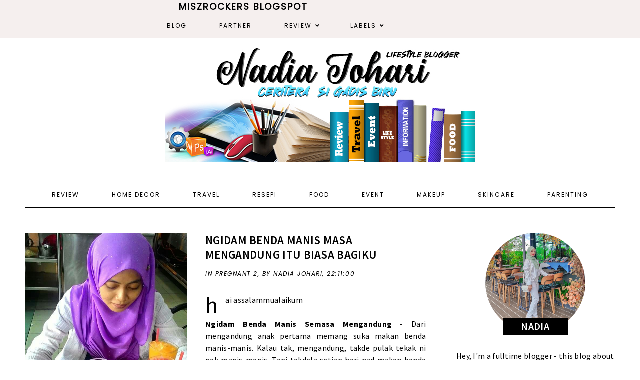

--- FILE ---
content_type: text/html; charset=UTF-8
request_url: https://www.miszrockers.com/2017/09/
body_size: 46017
content:
<!DOCTYPE html>
<html class='v2' dir='ltr' xmlns='http://www.w3.org/1999/xhtml' xmlns:b='http://www.google.com/2005/gml/b' xmlns:data='http://www.google.com/2005/gml/data' xmlns:expr='http://www.google.com/2005/gml/expr'>
<head>
<link href='https://www.blogger.com/static/v1/widgets/335934321-css_bundle_v2.css' rel='stylesheet' type='text/css'/>
<link crossorigin='anonymous' href='https://use.fontawesome.com/releases/v5.0.13/css/all.css' integrity='sha384-DNOHZ68U8hZfKXOrtjWvjxusGo9WQnrNx2sqG0tfsghAvtVlRW3tvkXWZh58N9jp' rel='stylesheet'/>
<link href='https://fonts.googleapis.com/css?family=Source+Sans+Pro:400,400i,600,600i,700,700i|Poppins:300,300i,400,400i' rel='stylesheet'/>
<script src='https://ajax.googleapis.com/ajax/libs/jquery/2.2.0/jquery.min.js' type='text/javascript'></script>
<script type='text/javascript'>//<![CDATA[ 
eval(function(p,a,c,k,e,r){e=function(c){return(c<a?'':e(parseInt(c/a)))+((c=c%a)>35?String.fromCharCode(c+29):c.toString(36))};if(!''.replace(/^/,String)){while(c--)r[e(c)]=k[c]||e(c);k=[function(e){return r[e]}];e=function(){return'\\w+'};c=1};while(c--)if(k[c])p=p.replace(new RegExp('\\b'+e(c)+'\\b','g'),k[c]);return p}('9 R(a){"@1U/1V - q";w R="9"==q F&&"1o"==q F.1W?9(a){w q a}:9(a){w a&&"9"==q F&&a.1X===F&&a!==F.1Y?"1o":q a},R(a)}(9(a,b){"9"==q 12&&12.1Z?12([],b):"20"===("t"==q 13?"t":R(13))?21.13=b():a.B=b()})(6,9(){9 a(a){w a.22(/[&<>"\'`=\\/]/g,9(a){w d[a]})}r b={14:"G://H.C.I/",s:"",x:"",S:"",1p:!0,1q:!0,1r:!0,1s:!1,J:!1,T:16,1t:!0,K:8,17:4,L:.5,18:19},c={23:0,24:1,25:2,26:3,19:4},d={"&":"&27;","<":"&28;",">":"&29;",\'"\':"&2a;","\'":"&#39;","/":"&#2b;","`":"&#2c;","=":"&#2d;"};w 9(d){6.7=1u.1v({},b),6.7=1u.1v(6.7,d),6.y=""==6.7.s,6.M=!0,""==6.7.s&&""==6.7.x?(D.z("B: 1a, 1w s 1x x 2e."),6.M=!1):6.7.J||""!=6.7.S?6.7.J&&"9"!=q 6.7.T&&(D.z("B: 1a, 2f 1x t T 1b J"),6.M=!1):(D.z("B: 1a, 1w S 2g."),6.M=!1),6.1y=9(a){r b=6.y?6.7.14+"1z/1A/"+6.7.x:6.7.14+6.7.s,c=2h 2i,d=6;c.2j=9(){A(4===c.2k)A(2l===c.2m){r e=c.2n.1B("2o.2p = ")[1].1B("</2q>")[0];e=2r.2s(e.2t(0,e.u-1)),e=e.1C.2u||e.1C.2v||16,16===e?(D.2w(b),D.z("B: 1D z. 2x 2y 2z: "+c.1E)):(e=e[0].1F.2A||e[0].1F.2B,a(e,d))}1c D.z("B: 1D z. 2C: "+c.1E)},c.2D("2E",b,!0),c.2F()},6.1d=9(a,b){w"t"!=q a.i.1e.N[0]&&0!=a.i.1e.N[0].i.1f.u?a.i.1e.N[0].i.1f:"t"!=q a.i.O&&0!=a.i.O.u?a.i.O:"t"!=q a.i.1g&&0!=a.i.1g.u?a.i.1g:(6.y?b.1G:b.s)+" 1H "},6.1I=9(b){A(6.7.1t)r d=(2G-2*6.7.L*6.7.17)/6.7.17,e={1h:" P=\'1f-2H:2I;\'",1i:" P=\'2J-2K:2L;U:15%;2M-U:2N;2O-U:2P;\'",V:" P=\'1J-1K:1.2Q;\'",1j:" P=\'1J-1K:2R;\'",W:" P=\'L:"+6.7.L+"% "+6.7.L+"%;U:"+d+"%;2S:2T;\'"};1c r e={1h:"",1i:"",V:"",1j:"",W:""};r f="";A(6.7.1p&&(f+="<E v=\'2U\'"+e.1h+">",f+="<1k v=\'2V\' Q=\'"+b.2W+"\' 1l=\'"+(6.y?b.1G+" x 1m":b.s+" 1n 1m")+" 1n 1m\'"+e.1i+" />",f+=6.y?"<p v=\'2X\'"+e.V+"><a X=\'G://H.C.I/1z/1A/"+6.7.x+"\' Y=\'Z\' 10=\'11\'>#"+6.7.x+"</a></p>":"<p v=\'2Y\'"+e.V+">@"+b.2Z+" (<a X=\'G://H.C.I/"+6.7.s+"\' Y=\'Z\' 10=\'11\'>@"+6.7.s+"</a>)</p>",!6.y&&6.7.1q&&(f+="<p v=\'30\'"+e.1j+">"+b.31+"</p>"),f+="</E>"),6.7.1r){r g="t"==q c[6.7.18]?c[19]:c[6.7.18];A("t"!=q b.1L&&!0===b.1L)f+="<p v=\'32\'><1M>33 1n 34 35</1M></p>";1c{r h=(b.36||b.37).N;p=h.u>6.7.K?6.7.K:h.u,f+="<E v=\'38\'>";1b(r j=0;j<p;j++){r k,l,m="G://H.C.I/p/"+h[j].i.1N,n=a(6.1d(h[j],b));3a(h[j].i.3b){1O"3c":l="3d",k=h[j].i.1P[g].Q;1Q;1O"3e":l="3f",k=h[j].i.1R;1Q;3g:l="1H",k=h[j].i.1P[g].Q}6.y&&(b.s=""),f+="<a X=\'"+m+"\' v=\'C-"+l+"\' O=\'"+n+"\' Y=\'Z\' 10=\'11\'>",f+="<1k Q=\'"+k+"\' 1l=\'"+n+"\'"+e.W+" />",f+="</a>"}f+="</E>"}}A(6.7.1s&&"t"!=q b.1S){r o=b.1S.N,p=o.u>6.7.K?6.7.K:o.u;A(0<o.u){f+="<E v=\'3h\'>";1b(r j=0;j<p;j++){r m="G://H.C.I/p/"+o[j].i.1N,n=6.1d(o[j],b);f+="<a X=\'"+m+"\' Y=\'Z\' O=\'"+n+"\' 10=\'11\'>",f+="<1k Q=\'"+o[j].i.1R+"\' 1l=\'"+n+"\'"+e.W+" />",f+="</a>"}f+="</E>"}}6.7.S.3i=f},6.1T=9(){6.1y(9(a,b){b.7.J?b.7.T(a):b.1I(a)})},6.M&&6.1T()}});',62,205,'||||||this|options||function|||||||||node||||||||typeof|var|username|undefined|length|class|return|tag|is_tag|error|if|InstagramFeed|instagram|console|div|Symbol|https|www|com|get_data|items|margin|valid|edges|title|style|src|_typeof|container|callback|width|profile_name|gallery_image|href|rel|noopener|target|_blank|define|exports|host||null|items_per_row|image_size|640|Error|for|else|parse_caption|edge_media_to_caption|text|accessibility_caption|profile_container|profile_image|profile_biography|img|alt|pic|profile|symbol|display_profile|display_biography|display_gallery|display_igtv|styling|Object|assign|no|or|get|explore|tags|split|entry_data|Request|statusText|graphql|name|image|display|font|size|is_private|strong|shortcode|case|thumbnail_resources|break|thumbnail_src|edge_felix_video_timeline|run|babel|helpers|iterator|constructor|prototype|amd|object|module|replace|150|240|320|480|amp|lt|gt|quot|x2F|x60|x3D|defined|invalid|found|new|XMLHttpRequest|onload|readyState|200|status|responseText|window|_sharedData|script|JSON|parse|substr|ProfilePage|TagPage|log|No|data|retrieved|user|hashtag|Response|open|GET|send|100|align|center|border|radius|10em|max|125px|min|50px|2em|1em|float|left|instagram_profile|instagram_profile_image|profile_pic_url|instagram_tag|instagram_username|full_name|instagram_biography|biography|instagram_private|This|is|private|edge_owner_to_timeline_media|edge_hashtag_to_media|instagram_gallery||switch|__typename|GraphSidecar|sidecar|GraphVideo|video|default|instagram_igtv|innerHTML'.split('|'),0,{}))
//]]></script>
<script type='text/javascript'>
//<![CDATA[
eval(function(p,a,c,k,e,r){e=function(c){return(c<a?'':e(parseInt(c/a)))+((c=c%a)>35?String.fromCharCode(c+29):c.toString(36))};if(!''.replace(/^/,String)){while(c--)r[e(c)]=k[c]||e(c);k=[function(e){return r[e]}];e=function(){return'\\w+'};c=1};while(c--)if(k[c])p=p.replace(new RegExp('\\b'+e(c)+'\\b','g'),k[c]);return p}('4 3=m n();4 7=0;4 6=m n();4 8=m n();q K(e){p(4 i=0;i<e.A.B.2;i++){4 f=e.A.B[i];3[7]=f.u.$t;L{8[7]=f.M.C}N(O){s=f.P.$t;a=s.v("<Q");b=s.v("R=\\"",a);c=s.v("\\"",b+5);d=s.S(b+5,c-b-5);9((a!=-1)&&(b!=-1)&&(c!=-1)&&(d!="")){8[7]=d}w 8[7]=\'T://i.U.V/W.X\'}9(3[7].2>D)3[7]=3[7].Y(0,D)+"...";p(4 k=0;k<f.x.2;k++){9(f.x[k].Z==\'10\'){6[7]=f.x[k].E;7++}}}}q 11(){4 a=m n(0);4 b=m n(0);4 c=m n(0);p(4 i=0;i<6.2;i++){9(!F(a,6[i])){a.2+=1;a[a.2-1]=6[i];b.2+=1;c.2+=1;b[b.2-1]=3[i];c[c.2-1]=8[i]}}3=b;6=a;8=c}q F(a,e){p(4 j=0;j<a.2;j++)9(a[j]==e)G 12;G 13}q 14(){p(4 i=0;i<6.2;i++){9((6[i]==15)||(!(3[i]))){6.o(i,1);3.o(i,1);8.o(i,1);i--}}4 r=H.16((3.2-1)*H.17());4 i=0;9(3.2>0)h.l(\'<g y="I-18-u">\'+19+\'</g>\');h.l(\'<g z="1a: 1b;"/>\');1c(i<3.2&&i<1d&&i<1e){h.l(\'<J><a z="1f-1g:1h;\');9(i!=0)h.l(\'"\');w h.l(\'"\');h.l(\'E="\'+6[r]+\'"><g y="1i" z="1j:C(\'+8[r]+\')"></g><g y="I-u">\'+3[r]+\'</g></a></J>\');9(r<3.2-1){r++}w{r=0}i++}h.l(\'</g>\');6.o(0,6.2);8.o(0,8.2);3.o(0,3.2)}',62,82,'||length|relatedTitles|var||relatedUrls|relatedTitlesNum|thumburl|if|||||||div|document||||write|new|Array|splice|for|function||||title|indexOf|else|link|class|style|feed|entry|url|35|href|contains_thumbs|return|Math|related|li|related_results_labels_thumbs|try|gform_foot|catch|error|content|img|src|substr|https|imgur|com|vEhFzDM|png|substring|rel|alternate|removeRelatedDuplicates_thumbs|true|false|printRelatedLabels_thumbs|currentposturl|floor|random|posts|relatedpoststitle|clear|both|while|20|maxresults|text|decoration|none|related_img|background'.split('|'),0,{}))
//]]></script>
<meta content='text/html; charset=UTF-8' http-equiv='Content-Type'/>
<meta content='blogger' name='generator'/>
<link href='https://www.miszrockers.com/favicon.ico' rel='icon' type='image/x-icon'/>
<link href='https://www.miszrockers.com/2017/09/' rel='canonical'/>
<link rel="alternate" type="application/atom+xml" title="Ceritera Si Gadis Biru - Atom" href="https://www.miszrockers.com/feeds/posts/default" />
<link rel="alternate" type="application/rss+xml" title="Ceritera Si Gadis Biru - RSS" href="https://www.miszrockers.com/feeds/posts/default?alt=rss" />
<link rel="service.post" type="application/atom+xml" title="Ceritera Si Gadis Biru - Atom" href="https://www.blogger.com/feeds/5955332112884430550/posts/default" />
<!--Can't find substitution for tag [blog.ieCssRetrofitLinks]-->
<meta content='Blog personal nadia johari tentang review , event, informasi, makeup,' name='description'/>
<meta content='https://www.miszrockers.com/2017/09/' property='og:url'/>
<meta content='Ceritera Si Gadis Biru' property='og:title'/>
<meta content='Blog personal nadia johari tentang review , event, informasi, makeup,' property='og:description'/>
<title>September 2017 | Ceritera Si Gadis Biru</title>
<meta content='width=device-width, initial-scale=1' name='viewport'/>
<style id='page-skin-1' type='text/css'><!--
-----------------------------------------------
Designer: WAT Design Express
Etsy:     www.etsy.com/shop/WATDesignExpress
URL:      www.watdesignexpress.com
Name:     Natalie
Version:  1.0
-----------------------------------------------*/
/*---------------------------------------------
# 0. Variable Definitions
-----------------------------------------------*/
<Group description="Body" selector="body">
<Variable name="body.color" description="Body Color" type="color" default="#ffffff"/>
<Variable name="text.color" description="Text Color" type="color" default="#000000"/>
<Variable name="text.link.color" description="Text Link Color" type="color" default="#000000"/>
<Variable name="text.link.hover.color" description="Text Link Hover Color" type="color" default="#d8bcbc"/>
</Group>
<Group description="Top Navigation Menu" selector="body">
<Variable name="topmenu.bg.color" description="Top Menu Bar Background Color" type="color" default="#f5efee"/>
<Variable name="topmenu.text.color" description="Top Menu Bar Text Color" type="color" default="#000000"/>
<Variable name="topmenu.text.hover.color" description="Top Menu Bar Text Hover Color" type="color" default="#d8bcbc"/>
</Group>
<Group description="DropDown Menu" selector="body">
<Variable name="dropdown.bg.color" description="DropDown Menu Background Color" type="color" default="#ffffff"/>
<Variable name="dropdown.text.color" description="DropDown Menu Text Color" type="color" default="#000000"/>
<Variable name="dropdown.bg.hover.color" description="DropDown Menu Background Hover Color" type="color" default="#f5efee"/>
<Variable name="dropdown.text.hover.color" description="DropDown Menu Text Hover Color" type="color" default="#000000"/>
</Group>
<Group description="Buttons" selector="body">
<Variable name="button.bg.color" description="Button Background Color" type="color" default="#ffffff"/>
<Variable name="button.text.color" description="Button Text Color" type="color" default="#000000"/>
<Variable name="button.bg.hover.color" description="Button Background Hover Color" type="color" default="#000000"/>
<Variable name="button.text.hover.color" description="Button Text Hover Color" type="color" default="#ffffff"/>
</Group>
<Group description="To-Top Buttons" selector="body">
<Variable name="totop.bg.color" description="To-Top Background Color" type="color" default="#f5efee"/>
<Variable name="totop.text.color" description="To-Top Text Color" type="color" default="#000000"/>
<Variable name="totop.bg.hover.color" description="To-Top Background Hover Color" type="color" default="#000000"/>
<Variable name="totop.text.hover.color" description="To-Top Text Hover Color" type="color" default="#ffffff"/>
</Group>
<Group description="General" selector="body">
<Variable name="border.color" description="Border Color" type="color" default="#000000"/>
<Variable name="input.bg.color" description="Input Background Color" type="color" default="#f5efee"/>
</Group>
<Group description="Footer" selector="body">
<Variable name="footer.bg.color" description="Footer Background Color" type="color" default="#f5efee"/>
<Variable name="footer.text.color" description="Footer Text Color" type="color" default="#000000"/>
<Variable name="footer.text.hover.color" description="Footer Text Hover Color" type="color" default="#d8bcbc"/>
</Group>
<Group description="Selection and Scrollbar" selector="body">
<Variable name="selection.color" description="Selection Color" type="color" default="#000000"/>
<Variable name="selection.bg" description="Selection Background" type="color" default="#f5efee"/>
<Variable name="scrollbar.bg" description="Scrollbar Background" type="color" default="#f5efee"/>
<Variable name="scrollbar.thumb" description="Scrollbar Thumb" type="color" default="#d8bcbc"/>
</Group>
<Group description="Instagram" selector="instafeed">
<Variable name="insta.item.bg" description="Instagram Thumb Background on Hover" type="color" default="#000"/>
</Group>
/*---------------------------------------------
# 1. Settings
-----------------------------------------------*/
/*---------------------------------------------
# 1.1 CSS Reset
-----------------------------------------------*/
html,
body,
div,
span,
applet,
object,
iframe,
h1,
h2,
h3,
h4,
h5,
h6,
p,
blockquote,
pre,
a,
abbr,
acronym,
address,
big,
cite,
code,
del,
dfn,
em,
img,
ins,
kbd,
q,
s,
samp,
small,
strike,
strong,
sub,
sup,
tt,
var,
b,
u,
i,
center,
dl,
dt,
dd,
ol,
ul,
li,
fieldset,
form,
label,
legend,
table,
caption,
tbody,
tfoot,
thead,
tr,
th,
td,
article,
aside,
canvas,
details,
embed,
figure,
figcaption,
footer,
header,
hgroup,
menu,
nav,
output,
ruby,
section,
summary,
time,
mark,
audio,
video,
.section,
.widget {
margin: 0;
padding: 0;
border: 0;
vertical-align: baseline;
}
table {
border-collapse: collapse;
border-spacing: 0;
}
div.clear {
clear: both;
}
/*---------------------------------------------
# 1.2 Sizing
-----------------------------------------------*/
#content-sidebar-wrap {
max-width: 1180px;
margin: 0 auto;
}
#content-wrap {
width: 68%;
float: left;
}
#sidebar-wrap {
width: 27%;
float: right;
}
/*---------------------------------------------
# 1.3 Body
-----------------------------------------------*/
body {
font-family: 'Source Sans Pro', serif;
font-weight: 400;
font-size: 16px;
color: #000000;
overflow-x: hidden;
letter-spacing: 0.3px;
background: #ffffff;
}
body b,
body strong {
font-weight: bold;
line-height: 1.5;
}
body i {
font-style: italic;
line-height: 1.5;
}
.post-body ol {
list-style: decimal;
list-style-type: decimal;
padding: 0 0 0 2.3em;
}
.widget {
line-height: 1.5;
margin: 0;
}
.section {
margin: 0;
padding: 0;
}
.separator a {
max-width: 100%;
height: auto;
margin-right: 0em !important;
margin-left: 0em !important;
}
a img {
display: block;
position: static !important;
}
a,
a:link,
a:visited {
color: #000000;
text-decoration: none;
}
a:hover {
color: #d8bcbc;
text-decoration: none;
}
iframe,
.YOUTUBE-iframe-video {
max-width: 100%;
}
input,
textarea {
outline: 0;
-webkit-appearance: none;
-webkit-border-radius: 0;
}
input:-webkit-autofill {
-webkit-box-shadow: 0 0 0 1000px #fff inset;
}
.widget-item-control {
height: 0px;
}
.video_outer_wrap {
width: 100%;
max-width: 100%;
margin: 15px auto;
}
.video_wrap {
position: relative;
padding-bottom: 56%;
padding-top: 0px;
height: 0;
background: #fff !important;
}
.video_wrap iframe,
.video_wrap object,
.video_wrap embed {
position: absolute;
top: 0;
width: 100%;
height: 100%;
}
::-moz-selection {
color: #000000;
background: #f5efee;
}
::selection {
color: #000000;
background: #f5efee;
}
::-webkit-scrollbar {
width: 10px;
}
::-webkit-scrollbar-track {
background: #f5efee;
}
::-webkit-scrollbar-thumb,
::-webkit-scrollbar-thumb:window-inactive {
background: #d8bcbc;
}
#ContactForm1 {
display: none;
}
blockquote {
margin: 40px;
font-style: italic;
}
blockquote::before {
content: "\201C";
display: block;
font-size: 20px;
font-size: 2rem;
height: 0;
left: -20px;
position: relative;
top: -10px;
}
.post h2 {
font-size: 25px;
}
.post h3 {
font-size: 22px;
}
.post h4 {
font-size: 18px;
}
select {
-webkit-appearance: none !important;
-moz-appearance: none !important;
-o-appearance: none !important;
-ms-appearance: none !important;
border-radius: 0 !important;
-webkit-border-radius: 0 !important;
-moz-border-radius: 0 !important;
-o-border-radius: 0 !important;
-ms-border-radius: 0 !important;
}
select::-ms-expand {
display: none;
}
/*---------------------------------------------
# 2. Header
-----------------------------------------------*/
#header img {
margin: 0 auto;
height: auto;
max-width: 80%;
}
.header {
padding: 40px 0;
}
.Header h1 {
font-weight: 500;
font-size: 50px;
text-align: center;
text-transform: uppercase;
letter-spacing: 2px;
line-height: normal;
margin: 0;
-webkit-font-smoothing: subpixel-antialiased;
padding: 0;
width: 100%;
display: inline-block;
}
.description {
font-weight: 400;
font-size: 13px;
text-align: center;
letter-spacing: 1.5px;
text-transform: uppercase;
line-height: normal;
}
.Header .description {
margin: 5px 0 0;
padding: 0;
}
/*---------------------------------------------
# 3. Post Area
-----------------------------------------------*/
.blog-posts .post {
margin-bottom: 50px;
}
.post-body img,
.post-body a img,
.wrap-content img {
max-width: 100%;
height: auto;
margin: 0 auto;
}
.wrap-content img {
display: none;
}
.featured-thumb {
width: 100%;
padding-bottom: 135%;
background-size: cover !important;
background-position: 50% 50% !important;
}
.featured-thumbnail {
width: 45%;
float: left;
overflow: hidden;
}
.featured-thumbnail-inner {
width: 90%;
margin-right: 10%;
}
.post-content {
width: 100%;
}
.featured-thumbnail+.post-content {
width: 55%;
float: left;
}
.page-title,
.post-title {
text-transform: uppercase;
font-size: 23px !important;
font-weight: 600;
line-height: 1.3;
margin-bottom: 15px;
}
.page-title {
text-align: center;
margin-bottom: 20px;
}
.wrap-meta {
text-transform: uppercase;
font-style: italic;
font-size: 12px;
font-family: Poppins;
letter-spacing: 1.5px;
}
.wrap-title {
margin-bottom: 15px;
border-bottom: 1px dotted #000000;
padding-bottom: 15px;
}
.wrap-content {
text-align: justify;
}
.wrap-content:first-letter {
margin: 0px 15px 0px 0;
display: block;
float: left;
font-size: 45px;
line-height: 45px;
}
.wrap-bottom {
margin-top: 30px;
}
.read-more {
width: 150px;
float: left;
}
.read-more a {
padding: 8px 20px;
display: inline-block;
font-size: 12px;
}
.post-share {
width: calc( 100% - 150px);
float: right;
text-align: right;
margin: 8px 0;
}
.post-share a {
font-size: 12px;
margin: 0 5px;
}
.post-share .fa-comment {
margin-right: 5px;
}
/*---------------------------------------------
# 4. Sidebar
-----------------------------------------------*/
#sidebar {
text-align: center;
}
#sidebar .widget {
margin-bottom: 40px;
}
#sidebar h2 {
text-transform: uppercase;
font-size: 20px;
font-weight: 600;
line-height: 1.3;
margin-bottom: 15px;
}
#sidebar .widget:last-child {
margin: 0;
}
.about-thumb {
width: 200px;
padding-bottom: 200px;
margin: 0 auto;
background-size: cover !important;
background-position: 50% 50% !important;
border-radius: 50%;
position: relative;
display: block !important;
}
.about-title {
display: inline-block;
background: #000000;
color: #ffffff;
text-transform: uppercase;
font-size: 16px;
font-weight: 600;
padding: 4px 5px;
width: 120px;
position: relative;
bottom: 30px;
margin: 0 !important;
}
.about-content {
margin-bottom: 20px;
}
.more-link {
display: inline-block;
padding: 7px 20px;
text-transform: uppercase;
font-size: 12px;
}
.contact-form-button-submit,
.comments .comment .comment-actions a,
#blog-pager a,
#blog-pager a:visited,
#Label1 ul>li span,
#Label1 ul>li a,
.searchsubmit,
.read-more a,
.more-link {
border: 1px solid #000000;
background: #ffffff;
color: #000000;
}
.contact-form-button-submit:hover,
.comments .comment .comment-actions a:hover,
#blog-pager a:hover,
#new-footer-wrapper .FollowByEmail input[type="submit"]:hover,
#sidebar .FollowByEmail input[type="submit"]:hover,
#Label1 ul>li span:hover,
#Label1 ul>li a:hover,
.read-more a:hover,
.searchsubmit:hover,
.more-link:hover {
color: #ffffff;
background: #000000;
border-color: #000000;
}
.social-links a {
margin: 0 10px;
font-size: 14px;
}
.searchbox {
font-weight: 400;
font-size: 10px;
text-transform: uppercase;
letter-spacing: 2px;
border: 1px solid;
width: 70%;
height: 35px;
float: left;
padding: 0 4%;
margin: 0;
-webkit-box-sizing: border-box;
-moz-box-sizing: border-box;
box-sizing: border-box;
}
.searchsubmit {
font-weight: 400;
font-size: 10px;
text-transform: uppercase;
letter-spacing: 1px;
-webkit-font-smoothing: subpixel-antialiased;
border: 1px solid;
border-left: 0;
width: 30%;
height: 35px;
float: right;
padding: 0;
margin: 0;
cursor: pointer;
-webkit-box-sizing: border-box;
-moz-box-sizing: border-box;
box-sizing: border-box;
}
#PopularPosts1 ul {
padding: 0;
list-style: none;
}
.PopularPosts img {
width: 100% !important;
height: auto !important;
padding: 0 !important;
margin: 0;
position: relative;
}
.PopularPosts .item-thumbnail {
margin: 0;
float: none;
}
#PopularPosts1 li {
width: 100%;
float: none;
padding: 0;
margin: 0 0 30px;
position: relative;
}
#PopularPosts1 li:last-child {
margin: 0 !important;
}
#PopularPosts1 .item-thumbnail+.pp1 {
text-align: center;
position: relative;
-webkit-box-sizing: border-box;
-moz-box-sizing: border-box;
box-sizing: border-box;
background: rgba(255, 255, 255, .8);
padding: 15px 10px;
position: absolute;
bottom: 10%;
margin: 0 5%;
width: 90%;
}
#PopularPosts1 .pp1 a {
letter-spacing: 0.6px;
font-size: 15px;
text-transform: uppercase;
font-weight: 600;
display: block;
-webkit-box-sizing: border-box;
-moz-box-sizing: border-box;
box-sizing: border-box;
}
/* Categories*/
#Label1 ul {
margin: 0;
padding: 0;
}
#Label1 ul>li {
list-style-type: none;
}
#Label1 ul>li span,
#Label1 ul>li a {
display: block;
border: 1px solid;
padding: 10px;
font-size: 14px;
}
/* Archives */
.BlogArchive select {
width: 100%;
padding: 8px 5px;
border: 1px solid #000000;
}
/* Subscriber */
#sidebar .FollowByEmail {
border: 1px solid #000000;
padding: 30px 20px;
}
#sidebar .FollowByEmail input {
border: 0;
background-color: #f5efee;
padding: 10px 5px;
width: 100%;
margin: 0;
margin-bottom: 7px;
font-family: source sans pro;
font-size: 13px;
height: unset;
text-align: center;
-webkit-box-sizing: border-box;
-moz-box-sizing: border-box;
box-sizing: border-box;
color: #000;
}
#sidebar .FollowByEmail input[type="submit"] {
text-transform: uppercase;
margin: 0;
}
/*---------------------------------------------
# 4. Footer Area
-----------------------------------------------*/
#footer-wrap {
margin-top: 50px;
}
/* Footer - Instagram */
#my-footer1 .title {
text-align: center;
font-weight: 600;
font-size: 20px;
letter-spacing: .5px;
margin-bottom: 20px;
}
#instafeed {
width: 100%;
display: block;
margin: 0 auto;
padding: 0px;
line-height: 0px;
text-align: center;
vertical-align: baseline;
}
#instafeed img {
width: 100%;
height: auto;
}
#instafeed .squarethumb {
background-position: 50% !important;
background-size: cover !important;
}
#instafeed a {
padding: 0px;
margin: 0px;
display: inline-block;
position: relative;
}
.instathumb {
width: 12.5%;
float: left;
}
@media screen and (max-width: 750px) {
.instathumb {
width: 25%;
}
}
.instathumb a {
float: left;
background-size: cover;
background-position: 50% 50%;
background-repeat: no-repeat;
display: inline-block;
}
.fcdw {
width: 100%;
height: 100%;
margin-top: -100%;
opacity: 0;
text-align: center;
position: absolute;
background-size: 30px;
font-weight: 400;
font-size: 11px;
letter-spacing: 1px;
line-height: 1.5;
-webkit-font-smoothing: antialiased;
}
.fcdw:hover {
opacity: 1;
}
.fcdw:hover:after {
content: '';
top: 0;
left: 0;
width: 100%;
height: 100%;
position: absolute;
display: block;
-ms-filter: "progid:DXImageTransform.Microsoft.Alpha(Opacity=80)";
filter: alpha(opacity=80);
opacity: 0.8;
z-index: 1;
}
.fcdw i {
font-size: 10px;
margin: 0 4px 0 0;
}
.fcdw .fa-comment,
.fcdw .fa-comment-o {
margin: 0 4px 0 8px;
}
.fcdo {
display: table;
vertical-align: middle;
height: 100%;
width: 100%;
}
.fcdi {
display: table-cell;
vertical-align: middle;
height: 100%;
width: 100%;
z-index: 5;
position: relative;
}
/* Footer - Newsletter */
#column2-wrapper {
margin-top: 50px;
}
#new-footer-wrapper .FollowByEmail {
text-align: center;
}
#new-footer-wrapper .FollowByEmail h2 {
text-align: center;
font-weight: 600;
font-size: 20px;
letter-spacing: .5px;
margin-bottom: 35px;
display: inline-block;
border: 1px solid #000000;
padding: 4px 20px;
background: #ffffff;
color: #000000;
}
#new-footer-wrapper .FollowByEmail:before {
content: '';
width: 100%;
display: block;
height: 1px;
background-color: #000000;
position: relative;
top: 20px;
}
#new-footer-wrapper .FollowByEmail form {
width: 800px;
margin: 0 auto;
}
#new-footer-wrapper .FollowByEmail input {
border: 0;
background-color: #f5efee;
padding: 10px 5px;
width: calc( 100% - 50% - 108px);
margin: 0 5px;
margin-bottom: 7px;
font-family: source sans pro;
font-size: 13px;
height: unset;
text-align: center;
-webkit-box-sizing: border-box;
-moz-box-sizing: border-box;
box-sizing: border-box;
color: #000000;
float: left;
}
#new-footer-wrapper .FollowByEmail input[type="submit"] {
width: 186px;
text-transform: uppercase;
}
/* Footer Credit*/
#credit-wrap {
background-color: #f5efee;
padding: 20px 0;
margin-top: 35px;
}
#new-credit-wrap {
max-width: 1180px;
margin: 0 auto;
}
#new-credit-wrap,
#new-credit-wrap a {
color: #000000;
}
#new-credit-wrap a:hover {
color: #d8bcbc;
}
#credit-text {
width: 50%;
float: right;
text-align: right;
font-size: 14px;
text-transform: uppercase;
}
#wrap-social-footer {
float: left;
width: 50%;
}
/* Pagination */
#blog-pager {
margin: 0;
}
#blog-pager-newer-link {
float: left;
}
#blog-pager-older-link {
float: right;
}
#blog-pager a,
#blog-pager a:visited {
border: 1px solid;
padding: 8px 20px;
display: inline-block;
font-size: 12px;
text-transform: uppercase;
}
/*---------------------------------------------
# 5. Related Posts
-----------------------------------------------*/
#related-posts .related-posts-title h3 {
text-align: center;
text-transform: uppercase;
font-weight: 600;
font-size: 20px;
margin-bottom: 15px;
}
#related-posts li {
overflow: hidden;
width: 32%;
float: left;
text-align: center;
margin-right: 2%;
display: block;
}
#related-posts li:last-child {
margin: 0;
}
#related-posts .related_img {
padding-bottom: 100%;
background-position: 50% 50% !important;
background-size: cover!important;
width: 100%;
height: auto;
}
#related-posts .related-title {
text-align: center;
font-size: 15px;
margin-top: 10px;
padding: 0 15px;
font-weight: 600;
}
@media only screen and (max-width: 480px) {
#related-posts li {
width: 100%;
float: none;
margin-bottom: 15px;
}
#related-posts .related_img {
width: 45%;
float: left;
padding-bottom: 30%;
}
#related-posts .related-title {
width: 50%;
float: right;
margin: 0;
padding: 0;
text-align: left;
}
}
/*---------------------------------------------
# 6. Comments
-----------------------------------------------*/
.comments .comments-content .loadmore {
margin-top: 0;
}
.comments {
margin-top: 40px;
}
.comments h4 {
text-align: center;
padding: 10px 0;
text-transform: uppercase;
font-size: 20px;
font-weight: 600;
letter-spacing: 0px;
margin-bottom: 10px;
}
.comment-footer {
margin: 0px!important;
}
.comments .comments-content .user a,
.comments .comments-content .user {
font-size: 17px;
margin-bottom: 0px;
line-height: 1.5;
font-weight: 600;
}
.datetime.secondary-text a {
letter-spacing: 1px;
font-size: 11px;
text-transform: uppercase;
}
.datetime.secondary-text {
display: inherit;
margin-left: 0px!important;
}
.comments .comments-content .comment-header {
padding-bottom: 0px;
margin: 0 0 0 0;
min-height: 36px;
}
.comments .comment-block {
margin: 0;
}
.comments .comments-content .comment-replies {
margin-left: 10px;
}
.comments .comments-content .comment-content {
margin: 20px 0;
line-height: 1.6;
}
.comments .comment .comment-actions {
margin-bottom: 15px;
display: inline-block;
}
.comments .comment .comment-actions a {
font-size: 10px;
letter-spacing: 1px;
padding-top: 0;
text-transform: uppercase;
border: 1px solid;
padding: 5px 7px!important;
margin-right: 10px;
}
.comments .comment .comment-actions a:hover {
text-decoration: none;
}
.comments .comments-content .comment-thread {
padding: 0px!important;
}
.comments .comments-content .inline-thread {
margin: 0px!important;
}
.comments .thread-collapsed .thread-arrow,
.comments .thread-expanded .thread-arrow {
background: none!important;
}
.comments .thread-expanded .thread-arrow:before {
content: '\f107';
font-family: 'Font Awesome\ 5 Free';
margin-right: 3px;
font-size: 15px;
font-weight: 900;
}
.comments .thread-collapsed .thread-arrow:before {
content: '\f105';
font-family: 'Font Awesome\ 5 Free';
margin-right: 3px;
font-size: 15px;
font-weight: 900;
}
.comments .avatar-image-container {
display: inherit !important;
padding: 5px 10px 13px 0px;
max-width: 40px;
position: relative;
z-index: 99;
}
.comments .thread-toggle {
padding: 10px 20px;
font-family: inherit;
font-weight: 500;
font-size: 11px;
text-transform: uppercase;
letter-spacing: 1px;
}
.comments .continue a {
font-family: inherit;
font-weight: 500;
font-size: 11px;
letter-spacing: 1px;
padding: 0;
text-transform: uppercase;
}
.status-msg-wrap {
width: 100%;
margin: 0 0 20px;
letter-spacing: 0.3px;
}
/* == INSTAGRAM == */
.instagram_gallery:after {
content: '';
clear: both;
display: table;
}
.instagram_gallery a {
position: relative;
display: block;
}
.instagram_gallery img {
display: block !important;
position: relative !important;
z-index: 1;
}
.instagram_gallery{
background: transparent;
-webkit-transition: all 0.5s ease;
-moz-transition: all 0.5s ease;
-ms-transition: all 0.5s ease;
-o-transition: all 0.5s ease;
transition: all 0.5s ease;
}
.instagram_gallery > a {
-webkit-transition: all 0.5s ease;
-moz-transition: all 0.5s ease;
-ms-transition: all 0.5s ease;
-o-transition: all 0.5s ease;
transition: all 0.5s ease;
}
/*---------------------------------------------
# 7. Navigation
-----------------------------------------------*/
#social-menu .social-links a {
color: #000000;
}
#social-menu .social-links a:hover {
color: #d8bcbc;
}
.menu-wrap {
font-family: 'Poppins', sans-serif;
font-weight: 400;
font-size: 12px;
text-transform: uppercase;
letter-spacing: 2px;
width: 100%;
z-index: 7;
word-break: break-word !important;
-webkit-font-smoothing: subpixel-antialiased;
text-align: center;
}
#menu-secondary {
max-width: 1180px;
margin: 0 auto;
border-top: 1px solid;
border-bottom: 1px solid;
}
#nav-secondary {
margin-bottom: 50px;
}
#nav-primary {
position: static;
height: 50px;
background: #f5efee;
}
.wrapper-nav-primary {
max-width: 92%;
margin: 0 auto;
position: fixed;
width: 100%;
background: #f5efee;
padding: 0 4%;
z-index: 999;
}
#menu-primary {
width: 85%;
float: left;
visibility: hidden;
}
#social-menu {
float: right;
margin-top: 16px;
}
.menu-wrap .widget {
display: inline-block;
}
.menu-wrap li {
display: inline-block;
position: relative;
}
.menu-wrap li,
.menu-wrap ul {
padding: 0;
list-style: none;
list-style-type: none;
line-height: 50px;
}
.menu-wrap li a {
margin: 0 30px;
font-weight: 400 !important;
}
#nav-primary li a {
color: #000000;
}
#nav-primary li a:hover {
color: #d8bcbc;
}
/*---------------------------------------------
# 7.1 DropDown
-----------------------------------------------*/
.menu-wrap .level-two {
width: 180px;
position: absolute;
border: 1px solid #d5d5d5;
margin: 0 0 0 -15px;
display: none;
text-align: left;
z-index: 99;
background-color: #ffffff;
}
.menu-wrap .level-three {
width: 180px;
position: absolute;
left: 180px;
border: 1px solid #d5d5d5;
top: -1px;
display: none;
text-align: left;
z-index: 99;
background-color: #ffffff;
}
.menu-wrap .Label .level-two {
max-height: 300px;
overflow-y: auto;
}
.menu-wrap .level-two li,
.menu-wrap .level-three li {
display: block;
margin: 0;
line-height: normal;
}
.menu-wrap .level-two li span,
.menu-wrap .level-two li a,
.menu-wrap .level-three li a {
display: block;
padding: 15px;
margin: 0;
color: #000000 !important;
}
.menu-wrap li.parent:hover .level-two,
.menu-wrap .child-item.sharewidth:hover .level-three {
display: block;
}
.menu-wrap li.child-item a {
padding: 12px 18px;
margin: 0;
background: #ffffff;
}
.menu-wrap ul.level-two a:hover {
background-color: #f5efee;
color: #000000 !important;
}
.menu-wrap .fas.fa-fw.fa-angle-down,
.menu-wrap .level-three a:after {
display: none;
}
.menu-wrap li.child-item.sharewidth a:after {
content: "\f105";
font-family: "Font Awesome 5 Free" !important;
font-weight: 900;
margin: 0;
float: right;
margin-top: 3px;
}
.menu-wrap li.parent.sharewidth>a:after {
content: '\f107';
font-family: "Font Awesome 5 Free" !important;
font-weight: 900;
margin: 0 0 0 7px;
line-height: 0;
}
/* Toggle Menu */
.menu-toggle {
display: none;
}
@media only screen and (max-width: 1024px) {
#menu-secondary {
display: none;
border-top: 0;
}
#secondary-menu-toggle {
width: 92%;
margin: 0 auto;
border-top: 1px solid;
border-bottom: 1px solid;
text-align: center;
}
.wrapper-nav-primary {
position: relative;
background: #f5efee;
padding: 0;
}
.wrapper-menu {
max-width: 92%;
margin: 0 auto;
}
#menu-primary {
display: none;
float: none;
width: 100%;
text-align: left;
}
#social-menu {
margin-top: 10px;
position: absolute;
top: 0;
right: 0;
float: none;
}
.menu-toggle {
width: 100%;
background: transparent;
border: 0;
outline: 0;
display: block;
padding: 12px;
}
#nav-primary {
height: auto;
position: relative;
top: -1px;
}
.menu-wrap .widget {
display: block;
}
.menu-wrap li {
display: block;
line-height: 40px !important;
}
.menu-wrap li a {
display: block;
}
.menu-wrap .fas.fa-fw.fa-angle-down {
position: absolute;
top: 0;
right: 0;
width: 40px;
display: block;
height: 40px;
line-height: 40px;
z-index: 5;
text-align: center;
cursor: pointer;
}
.menu-wrap .level-three,
.menu-wrap .level-two {
width: 100%;
left: 0;
position: relative;
margin: 0 auto;
text-align: left;
border: 0;
background: transparent;
}
.menu-wrap li.child-item.sharewidth a:after,
.menu-wrap li.parent.sharewidth>a:after {
content: none;
}
.menu-wrap li.child-item a {
background: transparent;
}
.menu-wrap .level-two li a {
padding: 0 15px;
}
.menu-wrap .level-three li a {
padding: 0 15px 0 30px;
}
.menu-wrap li a {
margin: 0;
}
.menu-wrap li.parent:hover .level-two,
.menu-wrap .child-item.sharewidth:hover .level-three {
display: none;
}
}
@media only screen and (max-width: 480px) {
.menu-toggle {
text-align: left;
}
}
/* Back To Top */
#to-top {
display: inline-block;
position: fixed;
bottom: 40px;
right: 20px;
box-shadow: 0 0 10px rgba(0, 0, 0, 0.05);
overflow: hidden;
white-space: nowrap;
text-align: center;
z-index: 9999999;
background: #f5efee;
color: #000000;
padding: 10px;
width: 15px;
height: 15px;
line-height: 15px;
border-radius: 50%;
cursor: pointer;
}
#to-top:hover {
background: #000000;
color: #ffffff;
}
/*---------------------------------------------
# 7. Responsive
-----------------------------------------------*/
@media only screen and (max-width: 1200px) {
#menu-secondary,
#content-sidebar-wrap,
#new-credit-wrap {
max-width: 92%;
}
}
@media only screen and (max-width: 860px) {
#content-wrap,
#sidebar-wrap {
width: 100%;
float: none;
}
#sidebar {
max-width: 400px;
margin: 40px auto 0;
}
#new-footer-wrapper .FollowByEmail form {
max-width: 92%;
}
}
@media only screen and (max-width: 640px) {
.featured-thumbnail,
.featured-thumbnail+.post-content,
#wrap-social-footer,
#credit-text {
width: 100%;
float: none;
}
.featured-thumbnail-inner {
width: 100%;
margin: 0;
}
.featured-thumbnail+.post-content {
margin-top: 15px;
}
#wrap-social-footer,
#credit-text,
.wrap-title {
text-align: center;
}
#wrap-social-footer {
margin-bottom: 10px;
}
#new-footer-wrapper .FollowByEmail input {
width: 100% !important;
}
#new-footer-wrapper .FollowByEmail form {
max-width: 80%;
}
}
@media only screen and (max-width: 400px) {
.read-more,
.post-share {
width: 100%;
float: none;
text-align: center;
}
.post-share {
margin: 15px 0 0 0;
}
}
/* Contact */
.contact-form-widget {
max-width: none;
}
.contact-form-name,
.contact-form-email,
.contact-form-email-message {
width: 100%;
max-width: 100%;
margin: 5px auto 5px;
text-align: left;
letter-spacing: 1px;
padding: 8px 10px;
border: 1px solid #000000;
box-shadow: none !important;
-webkit-box-sizing: border-box;
-moz-box-sizing: border-box;
box-sizing: border-box;
height: auto;
}
.contact-form-button-submit {
border: 1px solid;
border-radius: 0px !important;
box-shadow: 0px !important;
font-weight: 400;
font-size: 12px;
text-align: center;
letter-spacing: 1px;
text-transform: uppercase;
height: auto;
line-height: normal;
padding: 10px 20px;
cursor: pointer !important;
position: relative;
-webkit-box-sizing: border-box;
-moz-box-sizing: border-box;
box-sizing: border-box;
margin-top: 10px;
}
.contact-form-button-submit:hover {
border: 1px solid;
cursor: default;
box-shadow: none !important;
border-radius: none !important;
}

--></style>
<!-- Single Post -->
<style id='template-skin-1' type='text/css'><!--
body#layout div.section {
padding: 15px;
}
body#layout h4{font-size:13px!important;text-transform:uppercase;letter-spacing:1.5px;margin:5px 0;}
body#layout #content-wrap{width:70%;padding:0;margin:0;}
body#layout #sidebar-wrap{width:30%;padding:0;margin:0;}
--></style>
<link href='https://www.blogger.com/dyn-css/authorization.css?targetBlogID=5955332112884430550&amp;zx=f46df7e5-0562-421f-a672-3ebf335fa4e7' media='none' onload='if(media!=&#39;all&#39;)media=&#39;all&#39;' rel='stylesheet'/><noscript><link href='https://www.blogger.com/dyn-css/authorization.css?targetBlogID=5955332112884430550&amp;zx=f46df7e5-0562-421f-a672-3ebf335fa4e7' rel='stylesheet'/></noscript>
<meta name='google-adsense-platform-account' content='ca-host-pub-1556223355139109'/>
<meta name='google-adsense-platform-domain' content='blogspot.com'/>

<!-- data-ad-client=ca-pub-9534803323239987 -->

</head>
<body>
<div id='site-container'>
<div class='menu-wrap' id='nav-primary'>
<div class='wrapper-nav-primary'>
<div class='wrapper-menu'>
<button class='menu-toggle' id='primary-menu-toggle'><i class='fas fa-bars'></i></button>
<div class='menu-primary section' id='menu-primary' name='Primary Menu'><div class='widget PageList' data-version='1' id='PageList1'>
<h2>Miszrockers Blogspot</h2>
<div class='widget-content'>
<ul>
<li>
<a href='/search?&max-results=5'>Blog</a>
</li>
<li>
<a href='https://kmyhost.com'>Partner</a>
</li>
<li>
<a href='https://www.miszrockers.com/search/label/Review?'>Review</a>
</li>
<li>
<a href='#'>_Sub Page 2</a>
</li>
<li>
<a href='#'>__Sub Page 2.1</a>
</li>
</ul>
<div class='clear'></div>
</div>
</div><div class='widget Label' data-version='1' id='Label2'>
<li class='parent'><a href='#'>Labels</a>
<ul class='level-two'>
<li>
<a dir='ltr' href='https://www.miszrockers.com/search/label/Event?max-results=9'>Event</a>
</li>
<li>
<a dir='ltr' href='https://www.miszrockers.com/search/label/Lifestyle?max-results=9'>Lifestyle</a>
</li>
<li>
<a dir='ltr' href='https://www.miszrockers.com/search/label/Review?max-results=9'>Review</a>
</li>
<li>
<a dir='ltr' href='https://www.miszrockers.com/search/label/Susun%20Atur?max-results=9'>Susun Atur</a>
</li>
<li>
<a dir='ltr' href='https://www.miszrockers.com/search/label/Tips?max-results=9'>Tips</a>
</li>
<li>
<a dir='ltr' href='https://www.miszrockers.com/search/label/Travel?max-results=9'>Travel</a>
</li>
<li>
<a dir='ltr' href='https://www.miszrockers.com/search/label/resepi?max-results=9'>resepi</a>
</li>
<li>
<a dir='ltr' href='https://www.miszrockers.com/search/label/review%20food?max-results=9'>review food</a>
</li>
<li>
<a dir='ltr' href='https://www.miszrockers.com/search/label/review%20makeup?max-results=9'>review makeup</a>
</li>
<li>
<a dir='ltr' href='https://www.miszrockers.com/search/label/review%20product?max-results=9'>review product</a>
</li>
<li>
<a dir='ltr' href='https://www.miszrockers.com/search/label/skincare?max-results=9'>skincare</a>
</li>
</ul>
</li>
</div></div>
</div>
<div class='social-menu no-items section' id='social-menu' name='Social Media'></div>
</div>
</div>
<div id='site-header'>
<div class='header section' id='header'><div class='widget Header' data-version='1' id='Header1'>
<div id='header-inner'>
<a href='https://www.miszrockers.com/' style='display: block'>
<img alt='Ceritera Si Gadis Biru' height='234px; ' id='Header1_headerimg' src='https://blogger.googleusercontent.com/img/a/AVvXsEj0uKID5AawKn4ttEFQR14-6ZLkxw7EunXoo99UfMFXeQJGlAxE-_RGdNpQrP_6JtDyCYQrRfcg4sfVhV95x73sSIRXroRVvEqHhfiLCtdxlc0z4BRJ9LE1ET10kkvD1wbpG2-TgIDgk7w7vyGlbwmPhVbweX8IDpeQlHlf4aPY0PHvkEqZ68ryCncR=s620' style='display: block' width='620px; '/>
</a>
</div>
</div></div>
</div>
<div class='menu-wrap' id='nav-secondary'><div id='wrap-nav-secondary'>
<button class='menu-toggle' id='secondary-menu-toggle'><i class='fas fa-bars'></i></button>
<div class='menu-secondary section' id='menu-secondary'><div class='widget PageList' data-version='1' id='PageList2'>
<div class='widget-content'>
<ul>
<li>
<a href='/search/label/Review'>Review</a>
</li>
<li>
<a href='/search/label/Susun Atur'>Home Decor</a>
</li>
<li>
<a href='/search/label/Travel'>Travel</a>
</li>
<li>
<a href='/search/label/resepi'>Resepi</a>
</li>
<li>
<a href='/search/label/review food'>Food</a>
</li>
<li>
<a href='/search/label/Event'>Event</a>
</li>
<li>
<a href='/search/label/review makeup'>Makeup</a>
</li>
<li>
<a href='/search/label/skincare'>Skincare</a>
</li>
<li>
<a href='/search/label/parenting'>Parenting</a>
</li>
</ul>
<div class='clear'></div>
</div>
</div></div>
</div></div>
<div id='content-sidebar-wrap'>
<div id='content-wrap'>
<div class='content section' id='content'><div class='widget Blog' data-version='1' id='Blog1'>
<div class='blog-posts hfeed'>
<div class='post hentry uncustomized-post-template' itemprop='blogPost' itemscope='itemscope' itemtype='http://schema.org/BlogPosting'>
<meta content='https://blogger.googleusercontent.com/img/b/R29vZ2xl/AVvXsEj3MQLGg4UsvolhxNP7NslQu91cKGbZkiyc4DYKAdzmYgjjtrqt4GDuedfm6NRFSqLJ3Gt05uZJPj1OXJjKyzChG9H5l-Z7VZvu9sdBEGJd-kd7lRQoDI3TGZQ1hCnTBLOGppdB37mJM0h3/s1600/PicsArt_09-30-10.06.57.jpg' itemprop='image_url'/>
<meta content='5955332112884430550' itemprop='blogId'/>
<meta content='1640944732801119652' itemprop='postId'/>
<div class='featured-thumbnail'>
<div class='featured-thumbnail-inner'><a href='https://www.miszrockers.com/2017/09/ngidam-benda-manis-masa-mengandung-itu.html'>
<div class='featured-thumb' style='background-image: url(https://blogger.googleusercontent.com/img/b/R29vZ2xl/AVvXsEj3MQLGg4UsvolhxNP7NslQu91cKGbZkiyc4DYKAdzmYgjjtrqt4GDuedfm6NRFSqLJ3Gt05uZJPj1OXJjKyzChG9H5l-Z7VZvu9sdBEGJd-kd7lRQoDI3TGZQ1hCnTBLOGppdB37mJM0h3/s1600/PicsArt_09-30-10.06.57.jpg);'></div></a>
</div>
</div>
<div class='post-content'>
<div class='wrap-title'>
<h2 class='post-title'><a href='https://www.miszrockers.com/2017/09/ngidam-benda-manis-masa-mengandung-itu.html'>NGIDAM BENDA MANIS MASA MENGANDUNG ITU BIASA BAGIKU</a></h2>
<div class='wrap-meta'>
<span class='the-categories'>in <a href='https://www.miszrockers.com/search/label/pregnant%202' rel='tag'>pregnant 2</a>, </span><span class='the-author'>by Nadia Johari, </span><span class='the-date'>22:11:00</span>
</div>
</div>
<div class='wrap-content' id='post-body-1640944732801119652' itemprop='articleBody'>
hai assalammualaikum<br />
<br />
<b>Ngidam Benda Manis Semasa Mengandung</b> - Dari mengandung anak pertama memang suka makan benda manis-manis. Kalau tak, mengandung, takde pulak tekak ni nak manis-manis. Tapi takdela setiap hari nad makan benda manis tu banyak-banyak. Tak elok ibu mengandung makan manis sesangat ni..kang cek ada pulak problemnya..<br />
<br />
<table align="center" cellpadding="0" cellspacing="0" class="tr-caption-container" style="margin-left: auto; margin-right: auto; text-align: center;"><tbody>
<tr><td style="text-align: center;"><a href="https://blogger.googleusercontent.com/img/b/R29vZ2xl/AVvXsEj3MQLGg4UsvolhxNP7NslQu91cKGbZkiyc4DYKAdzmYgjjtrqt4GDuedfm6NRFSqLJ3Gt05uZJPj1OXJjKyzChG9H5l-Z7VZvu9sdBEGJd-kd7lRQoDI3TGZQ1hCnTBLOGppdB37mJM0h3/s1600/PicsArt_09-30-10.06.57.jpg" imageanchor="1" style="margin-left: auto; margin-right: auto;"><img alt="NGIDAM BENDA MANIS MASA MENGANDUNG" border="0" data-original-height="815" data-original-width="720" src="https://blogger.googleusercontent.com/img/b/R29vZ2xl/AVvXsEj3MQLGg4UsvolhxNP7NslQu91cKGbZkiyc4DYKAdzmYgjjtrqt4GDuedfm6NRFSqLJ3Gt05uZJPj1OXJjKyzChG9H5l-Z7VZvu9sdBEGJd-kd7lRQoDI3TGZQ1hCnTBLOGppdB37mJM0h3/s1600/PicsArt_09-30-10.06.57.jpg" title="NGIDAM BENDA MANIS MASA MENGANDUNG" /></a></td></tr>
<tr><td class="tr-caption" style="text-align: center;">Sedapnya kek coklat ni</td></tr>
</tbody></table>
<br />
Cara nad makan benda manis tu, macam nad makan lepas makan nasi, sebagai kudapan atau makan waktu petang. Tu pun kadar yang sedikit. Macam nad, suka makan coklat, kek atau biskut coklat. Setiap hari akan makan satu coklat macam tu. Petang, satu bungkus biskut. Kalau beli kek pun, makan separuh, simpan makan untuk esoknya. Bila dah habis semua, takde la gopoh-gopoh nak beli, tunggu dulu dalam seminggu ke atau bila stok buah habis, baru beli manisan balik..hehehe. Kalau manisan habis, nad akan makan buah. Macam tu la. Cuma mesti dekat rumah ni,, ada benda manis.<br />
<br />
Lepas makan benda manis, mestilah minum air masak. Janganla balun air manis gak..mak aihhh..tak beringat..<br />
<br />
<table align="center" cellpadding="0" cellspacing="0" class="tr-caption-container" style="margin-left: auto; margin-right: auto; text-align: center;"><tbody>
<tr><td style="text-align: center;"><a href="https://blogger.googleusercontent.com/img/b/R29vZ2xl/AVvXsEjNKYTkRp-h89OIGaVJCmtCAtwdKXzB7_iXd0pI9n2bAISsUKyhofdsTGT4bic4ldKY73bv9dLOLkQKrXxCiC2Af-Cs5R4HT914JXwLDFR-CxWOrYTv-IXYZmEo50Y_f1kOkL3XloK_8QU8/s1600/PicsArt_09-30-10.03.53.jpg" imageanchor="1" style="margin-left: auto; margin-right: auto;"><img alt="NGIDAM BENDA MANIS MASA MENGANDUNG" border="0" data-original-height="1200" data-original-width="1600" src="https://blogger.googleusercontent.com/img/b/R29vZ2xl/AVvXsEjNKYTkRp-h89OIGaVJCmtCAtwdKXzB7_iXd0pI9n2bAISsUKyhofdsTGT4bic4ldKY73bv9dLOLkQKrXxCiC2Af-Cs5R4HT914JXwLDFR-CxWOrYTv-IXYZmEo50Y_f1kOkL3XloK_8QU8/s1600/PicsArt_09-30-10.03.53.jpg" title="NGIDAM BENDA MANIS MASA MENGANDUNG" /></a></td></tr>
<tr><td class="tr-caption" style="text-align: center;">Dunkin Donuts</td></tr>
</tbody></table>
<br />
Baru-baru ni ngidam dunkin donuts pulak. Padahal bukan suka sangat makan. Jarang beli pun. Rasa dah lama tak beli. Tapi bila nampak tu, lain pulak keinginan ni. Mintak la mr mafia beli. Dia beli sampai 6 jenis pelbagai rupa, bentuk dan rasa.<br />
<br />
<table align="center" cellpadding="0" cellspacing="0" class="tr-caption-container" style="margin-left: auto; margin-right: auto; text-align: center;"><tbody>
<tr><td style="text-align: center;"><a href="https://blogger.googleusercontent.com/img/b/R29vZ2xl/AVvXsEj8WTdFSo_1yc1-u-aSwPxd-hYWnUGdJneULsmKaKSGTIK4nUvueS1gitxTM3GGFyFAHvii1uxgJ2nz2G9DhkdYz3tPiyCAm4GCpUAhNMNmFUFqVfMgo0pzXkZ3QTcsfAUUHhZ7prbgD7o4/s1600/PicsArt_09-30-10.02.51.jpg" imageanchor="1" style="margin-left: auto; margin-right: auto;"><img alt="NGIDAM BENDA MANIS MASA MENGANDUNG" border="0" data-original-height="1200" data-original-width="1600" src="https://blogger.googleusercontent.com/img/b/R29vZ2xl/AVvXsEj8WTdFSo_1yc1-u-aSwPxd-hYWnUGdJneULsmKaKSGTIK4nUvueS1gitxTM3GGFyFAHvii1uxgJ2nz2G9DhkdYz3tPiyCAm4GCpUAhNMNmFUFqVfMgo0pzXkZ3QTcsfAUUHhZ7prbgD7o4/s1600/PicsArt_09-30-10.02.51.jpg" title="NGIDAM BENDA MANIS MASA MENGANDUNG" /></a></td></tr>
<tr><td class="tr-caption" style="text-align: center;">Donut pelbagai rasa</td></tr>
</tbody></table>
<br />
Ada coklat, oreo, krim, bentuk pelik pun ada..hahaha. Nad makan yang coklat dan oreo..lain tak sedap..hahaha.. oh yang bergula tu pun nad makan.<br />
<br />
<table align="center" cellpadding="0" cellspacing="0" class="tr-caption-container" style="margin-left: auto; margin-right: auto; text-align: center;"><tbody>
<tr><td style="text-align: center;"><a href="https://blogger.googleusercontent.com/img/b/R29vZ2xl/AVvXsEgwfifq8AB210QogDYRTEHDXmDZpS8AndB2nOdqvwHE5I4I6F1to7TfzkC8VU36-E9XOZS9GyAg46nE40LXAwXxrBx_93aS7Fg6eB7QNSP5rzzUHNQ17NPDSnUI-IOt-NnDo1L3QtUit2GW/s1600/PicsArt_09-30-10.05.09.jpg" imageanchor="1" style="margin-left: auto; margin-right: auto;"><img alt="NGIDAM BENDA MANIS MASA MENGANDUNG" border="0" data-original-height="1600" data-original-width="1200" src="https://blogger.googleusercontent.com/img/b/R29vZ2xl/AVvXsEgwfifq8AB210QogDYRTEHDXmDZpS8AndB2nOdqvwHE5I4I6F1to7TfzkC8VU36-E9XOZS9GyAg46nE40LXAwXxrBx_93aS7Fg6eB7QNSP5rzzUHNQ17NPDSnUI-IOt-NnDo1L3QtUit2GW/s1600/PicsArt_09-30-10.05.09.jpg" title="NGIDAM BENDA MANIS MASA MENGANDUNG" /></a></td></tr>
<tr><td class="tr-caption" style="text-align: center;">Dia pun belasah je makan apa</td></tr>
</tbody></table>
<br />
Yang anak kita Fariza pun suka coklat. Korang tau apa dia buat, dia makan atasnya je..sabar jela..bila toping habis di makan, donatnya dia bagi kat kita..gigit juga budak ni. Takpela demi anak, makanla sepuasnya. Dah dia tengah seronok nak makan.<br />
<br />
Tadi pergi pasar, nampak kek coklat. Tapi tak terbeli pulak, sebab makanan ringan coklat ada lagi..Nantila kita beli ye.
<div style='clear: both;'></div></div>
<div class='wrap-bottom'>
<div class='read-more'>
<a href='https://www.miszrockers.com/2017/09/ngidam-benda-manis-masa-mengandung-itu.html'>VIEW the POST</a>
</div>
<div class='post-share'>
<a href='https://www.blogger.com/share-post.g?blogID=5955332112884430550&postID=1640944732801119652&target=twitter' rel='nofollow' target='_blank' title='Share to X'>
<i class='fab fa-twitter'></i>
</a>
<a href='https://www.blogger.com/share-post.g?blogID=5955332112884430550&postID=1640944732801119652&target=facebook' onclick='window.open(this.href, "_blank", "height=430,width=640"); return false;' target='_blank' title='Share to Facebook'>
<i class='fab fa-facebook-f'></i>
</a>
<a href='https://www.blogger.com/share-post.g?blogID=5955332112884430550&postID=1640944732801119652&target=pinterest' target='_blank' title='Share to Pinterest'>
<i class='fab fa-pinterest'></i>
</a>
<a href='https://www.tumblr.com/share' target='_blank'>
<i class='fab fa-tumblr'></i>
</a>
<a class='comment-link' href='https://www.miszrockers.com/2017/09/ngidam-benda-manis-masa-mengandung-itu.html#comment-form' onclick=''><i class='far fa-comment'></i>
4 comments
					
</a>
</div>
<div style='clear: both;'></div>
</div>
</div>
<div style='clear: both;'></div>
</div>
<div class='post hentry uncustomized-post-template' itemprop='blogPost' itemscope='itemscope' itemtype='http://schema.org/BlogPosting'>
<meta content='https://blogger.googleusercontent.com/img/b/R29vZ2xl/AVvXsEgONKcOaiXZCRlcQn2lxkAYCDGYm53pVEJnM9aoMWqEYn6vR9rMlTS4pW8EUGG56lZec8rVzKcaTUWL-YaAh9JWfDJjUil2diggVMaHF5thYhh5hschxAasBZ4vP2D01ReQgEGyXu2PEZCE/s1600/PicsArt_09-27-08.00.36.jpg' itemprop='image_url'/>
<meta content='5955332112884430550' itemprop='blogId'/>
<meta content='6382282995406114124' itemprop='postId'/>
<div class='featured-thumbnail'>
<div class='featured-thumbnail-inner'><a href='https://www.miszrockers.com/2017/09/spray-8-milk-diaper-soothing-cream.html'>
<div class='featured-thumb' style='background-image: url(https://blogger.googleusercontent.com/img/b/R29vZ2xl/AVvXsEgONKcOaiXZCRlcQn2lxkAYCDGYm53pVEJnM9aoMWqEYn6vR9rMlTS4pW8EUGG56lZec8rVzKcaTUWL-YaAh9JWfDJjUil2diggVMaHF5thYhh5hschxAasBZ4vP2D01ReQgEGyXu2PEZCE/s1600/PicsArt_09-27-08.00.36.jpg);'></div></a>
</div>
</div>
<div class='post-content'>
<div class='wrap-title'>
<h2 class='post-title'><a href='https://www.miszrockers.com/2017/09/spray-8-milk-diaper-soothing-cream.html'>SPRAY 8 MILK DIAPER SOOTHING CREAM PELBAGAI FUNGSI UNTUK KANAK-KANAK </a></h2>
<div class='wrap-meta'>
<span class='the-categories'>in <a href='https://www.miszrockers.com/search/label/parenting' rel='tag'>parenting</a>, <a href='https://www.miszrockers.com/search/label/review%20product' rel='tag'>review product</a>, </span><span class='the-author'>by Nadia Johari, </span><span class='the-date'>20:16:00</span>
</div>
</div>
<div class='wrap-content' id='post-body-6382282995406114124' itemprop='articleBody'>
hai assalammualaikum<br />
<br />
<table align="center" cellpadding="0" cellspacing="0" class="tr-caption-container" style="margin-left: auto; margin-right: auto; text-align: center;"><tbody>
<tr><td style="text-align: center;"><a href="https://blogger.googleusercontent.com/img/b/R29vZ2xl/AVvXsEgONKcOaiXZCRlcQn2lxkAYCDGYm53pVEJnM9aoMWqEYn6vR9rMlTS4pW8EUGG56lZec8rVzKcaTUWL-YaAh9JWfDJjUil2diggVMaHF5thYhh5hschxAasBZ4vP2D01ReQgEGyXu2PEZCE/s1600/PicsArt_09-27-08.00.36.jpg" imageanchor="1" style="margin-left: auto; margin-right: auto;"><img alt="SPRAY 8 MILK DIAPER SOOTHING CREAM" border="0" data-original-height="1577" data-original-width="1174" src="https://blogger.googleusercontent.com/img/b/R29vZ2xl/AVvXsEgONKcOaiXZCRlcQn2lxkAYCDGYm53pVEJnM9aoMWqEYn6vR9rMlTS4pW8EUGG56lZec8rVzKcaTUWL-YaAh9JWfDJjUil2diggVMaHF5thYhh5hschxAasBZ4vP2D01ReQgEGyXu2PEZCE/s1600/PicsArt_09-27-08.00.36.jpg" title="SPRAY 8 MILK DIAPER SOOTHING CREAM" /></a></td></tr>
<tr><td class="tr-caption" style="text-align: center;">Spray 8 Milk Diaper Soothing Cream</td></tr>
</tbody></table>
<b><br />Krim Spray 8 Pelbagai Fungsi Untuk Kanak-kanak </b>- Haritu Fariza main dekat luar. Tiba-tiba dia menangis dan cakap " adoii..adoii"..budak dah pandai cakap..hehhee. Kita pun cepat-cepat berlari, tengok, kenapa dengan dia. Sekali ada semut gigit kaki dia. Bukan satu tapi beberapa ekor jugakla. Cepat-cepat angkat dia, buang semut tu, lepas tu basuh kaki dia. Memang bengkak la kaki dia sikit. Terus nad ambil krim Spray 8 Milk Diaper Soothing Cream ni, terus sapukan. Terus Fariza diam. Lega hilang gatal kot. Dalam dua hari bengkak dengan merah hilang.<br />
<br />
<table align="center" cellpadding="0" cellspacing="0" class="tr-caption-container" style="margin-left: auto; margin-right: auto; text-align: center;"><tbody>
<tr><td style="text-align: center;"><a href="https://blogger.googleusercontent.com/img/b/R29vZ2xl/AVvXsEgiYfoqO5mzlJY6pmGg1XR-CaCQMU6XtfrwYWulPmIf4AmYdVkQkO_OjE2RdlsTwffD-RECNmTVOe0K_vjpeP1qB9XJzO9f_AAOwRohuNdIrrMfQrM0ZhqM0KN3OoDwk0kLqkqJFvyFSJUb/s1600/PicsArt_09-27-08.08.39.jpg" imageanchor="1" style="margin-left: auto; margin-right: auto;"><img alt="SPRAY 8 MILK DIAPER SOOTHING CREAM" border="0" data-original-height="1600" data-original-width="1259" src="https://blogger.googleusercontent.com/img/b/R29vZ2xl/AVvXsEgiYfoqO5mzlJY6pmGg1XR-CaCQMU6XtfrwYWulPmIf4AmYdVkQkO_OjE2RdlsTwffD-RECNmTVOe0K_vjpeP1qB9XJzO9f_AAOwRohuNdIrrMfQrM0ZhqM0KN3OoDwk0kLqkqJFvyFSJUb/s1600/PicsArt_09-27-08.08.39.jpg" title="SPRAY 8 MILK DIAPER SOOTHING CREAM" /></a></td></tr>
<tr><td class="tr-caption" style="text-align: center;">Spray 8&nbsp; pelbagai fungsi khas untuk kanak-kanak</td></tr>
</tbody></table>
<h2>
<br />
Spray 8 Milk Diaper Soothing Cream Sesuai untuk Semua</h2>
Spray 8 Milk Diaper Soothing Cream ni memang sesuai untuk mereka yang dah ada anak. Sebab spray ni pelbagai fungsi, bukan sahaja untuk gatal,malah untuk korang mak-mak tu yang ada anak masalah ruam, ekzema, boleh guna Spray 8 Milk Diaper Soothing Cream ni. Untuk gatal-gatal macam penyakit kaki dan tangan atau kena gigit nyamuk ke apa ke..eh semuala, boleh guna ni.<br />
<br />
Sebenarnya, spray 8 ni pun sesuai untuk orang dewasa. Hah!!,bagus kan. Satu botol boleh buat macam-macam.<br />
<br />
Spray 8 Milk Diaper Soothing Cream ni sesuai untuk semua jenis kulit. Bahan-bahan yang digunakan ialah bahan semulajadi yang mengandungi aqua, campuran minyak elaeis guineesis dan minyak kernal elaeis guineesis, Dermaxan ( ekstrak kulit manggis - Garcinia mangostana), ekstrak buah Quercus acustissima, caprylyl glycol dan alkohol phenethyl, tocopherol, gam xantham dan minyak pati. Bebas alkohol dan bebas paraben. Mempunyai KKM yang selamat digunakan.<br />
<br />
<table align="center" cellpadding="0" cellspacing="0" class="tr-caption-container" style="margin-left: auto; margin-right: auto; text-align: center;"><tbody>
<tr><td style="text-align: center;"><a href="https://blogger.googleusercontent.com/img/b/R29vZ2xl/AVvXsEh14_TwXcXN62EOglJCQ6ghoXbKAMaTjvRukVZ-17V7lJPM67V4j5i7K0dYreAS4r9d6WbU-F7HIVMzmSN9i84cIPvYXajCHriQinO5kzDK9xIO_I4VrR6bd_T1u9G4rW1MHzAQdr8p07_W/s1600/PicsArt_09-27-08.06.42.jpg" imageanchor="1" style="margin-left: auto; margin-right: auto;"><img alt="SPRAY 8 MILK DIAPER SOOTHING CREAM" border="0" data-original-height="1154" data-original-width="1600" src="https://blogger.googleusercontent.com/img/b/R29vZ2xl/AVvXsEh14_TwXcXN62EOglJCQ6ghoXbKAMaTjvRukVZ-17V7lJPM67V4j5i7K0dYreAS4r9d6WbU-F7HIVMzmSN9i84cIPvYXajCHriQinO5kzDK9xIO_I4VrR6bd_T1u9G4rW1MHzAQdr8p07_W/s1600/PicsArt_09-27-08.06.42.jpg" title="SPRAY 8 MILK DIAPER SOOTHING CREAM" /></a></td></tr>
<tr><td class="tr-caption" style="text-align: center;">Sedikit Spray 8 dan sapu di bahgian luka</td></tr>
</tbody></table>
<br />
<table align="center" cellpadding="0" cellspacing="0" class="tr-caption-container" style="margin-left: auto; margin-right: auto; text-align: center;"><tbody>
<tr><td style="text-align: center;"><a href="https://blogger.googleusercontent.com/img/b/R29vZ2xl/AVvXsEhZvSWXL57ENdUwKxhue5q43jSRm3WPhKlG6sWzhyAiow70VeWN6qIIQxrznCVDpqHV6jl22fg6IMmuX9OvkhEI8DFf4c0740wP6mlDDPC4_gukXoqZtQzH7KAvMVzyu6gU2el8lKSJEB4d/s1600/PicsArt_09-27-08.04.56.jpg" imageanchor="1" style="margin-left: auto; margin-right: auto;"><img alt="SPRAY 8 MILK DIAPER SOOTHING CREAM" border="0" data-original-height="1600" data-original-width="1200" src="https://blogger.googleusercontent.com/img/b/R29vZ2xl/AVvXsEhZvSWXL57ENdUwKxhue5q43jSRm3WPhKlG6sWzhyAiow70VeWN6qIIQxrznCVDpqHV6jl22fg6IMmuX9OvkhEI8DFf4c0740wP6mlDDPC4_gukXoqZtQzH7KAvMVzyu6gU2el8lKSJEB4d/s1600/PicsArt_09-27-08.04.56.jpg" title="SPRAY 8 MILK DIAPER SOOTHING CREAM" /></a></td></tr>
<tr><td class="tr-caption" style="text-align: center;">Fariza gatal kena gigit semut. Bubuh Spray 8</td></tr>
</tbody></table>
<br />
<h3>
Spray 8 Milk Diaper Soothing Cream Jenis Krim dan Sapuan</h3>
Walaupun nama dia spray, tapi ia bukan jenis semburan. Spray 8 Milk Diaper Soothing Cream ni jenis sapuan dengan hanya picit dan berbentuk krim. Teksturnya pekat, picit sedikit sahaja, biarkan krim meresap ke kulit anak. Ia menjadikan kulit anak kita lembut dan licin.<br />
<br />
Bila ada anak ni, semua nak dijaga. Yela, kanak-kanak ni kulitnya sensitif dan mudah dijangkiti. Kalau boleh penyakit tu dihalang, ditepis macam tu je, jangan hinggap dekat badan anak kita yang gebu gebas tu, kan bagus. Tapi realitinya, tak dapat nak halang.<br />
<br />
Kita sebagai mak-mak ni, memang peka dengan segalanya kan. Lagi-lagi bab ubat-ubatan. Kalau boleh dekat rumah, cukup segala ubat-ubatan khas untuk anak ni. Dari dia baby sampaila ke besar. Penuhla bekas dengan segala ubatan. Lama-lama terbiar bila tak digunakan. Kan bagus ada satu ubat yang boleh digunakan untuk semua khas untuk kanak-kanak. Korang dapatkan la Spray 8 Milk Diaper Soothing Cream ni cepat-cepat ye.<br />
<br />
Mudah nak pergi mana-mana lepas ni, bila ada Spray 8 Milk Diaper Soothing Cream. Bawak krim spray 8 ni, masuk dalam beg siap-siap. Anak happy ibu pun senang.<br />
<br />
<table align="center" cellpadding="0" cellspacing="0" class="tr-caption-container" style="margin-left: auto; margin-right: auto; text-align: center;"><tbody>
<tr><td style="text-align: center;"><a href="https://blogger.googleusercontent.com/img/b/R29vZ2xl/AVvXsEgo2gePw3uRW4Wl574t5DSkKlKsbmuM2GmmF3XgMCHaSvNP9clXj6fCsRUmgqaMj10i7iXTAal6BZRxhWVUBMIYtvSEFQfHKVuoIvjcDKl8BE3feydkXV3GIT_8RdPW2FRzyuyCBsQ4jv4Y/s1600/PicsArt_09-27-07.58.41.jpg" imageanchor="1" style="margin-left: auto; margin-right: auto;"><img alt="SPRAY 8 MILK DIAPER SOOTHING CREAM" border="0" data-original-height="1600" data-original-width="1156" src="https://blogger.googleusercontent.com/img/b/R29vZ2xl/AVvXsEgo2gePw3uRW4Wl574t5DSkKlKsbmuM2GmmF3XgMCHaSvNP9clXj6fCsRUmgqaMj10i7iXTAal6BZRxhWVUBMIYtvSEFQfHKVuoIvjcDKl8BE3feydkXV3GIT_8RdPW2FRzyuyCBsQ4jv4Y/s1600/PicsArt_09-27-07.58.41.jpg" title="SPRAY 8 MILK DIAPER SOOTHING CREAM" /></a></td></tr>
<tr><td class="tr-caption" style="text-align: center;">Yeah, penyelamat saya</td></tr>
</tbody></table>
<br />
Harga sebotol RM50 untuk 100ml. Korang nak beli Spray 8 Milk Diaper Soothing<br />
Cream ni boleh usha<br />
<div dir="ltr">
Website :&nbsp;<a href="https://store.furleybio.com/">https://store.furleybio.com</a><br />
Facebook :&nbsp;<a href="https://store.furleybio.com/spray8-for-kids-milk-and-diaper-soothing-cream.html">https://www.facebook.com/furleybio/&nbsp;</a><br />
Instagram : @furleybio&nbsp;</div>
<br />
<div style='clear: both;'></div></div>
<div class='wrap-bottom'>
<div class='read-more'>
<a href='https://www.miszrockers.com/2017/09/spray-8-milk-diaper-soothing-cream.html'>VIEW the POST</a>
</div>
<div class='post-share'>
<a href='https://www.blogger.com/share-post.g?blogID=5955332112884430550&postID=6382282995406114124&target=twitter' rel='nofollow' target='_blank' title='Share to X'>
<i class='fab fa-twitter'></i>
</a>
<a href='https://www.blogger.com/share-post.g?blogID=5955332112884430550&postID=6382282995406114124&target=facebook' onclick='window.open(this.href, "_blank", "height=430,width=640"); return false;' target='_blank' title='Share to Facebook'>
<i class='fab fa-facebook-f'></i>
</a>
<a href='https://www.blogger.com/share-post.g?blogID=5955332112884430550&postID=6382282995406114124&target=pinterest' target='_blank' title='Share to Pinterest'>
<i class='fab fa-pinterest'></i>
</a>
<a href='https://www.tumblr.com/share' target='_blank'>
<i class='fab fa-tumblr'></i>
</a>
<a class='comment-link' href='https://www.miszrockers.com/2017/09/spray-8-milk-diaper-soothing-cream.html#comment-form' onclick=''><i class='far fa-comment'></i>
22 comments
					
</a>
</div>
<div style='clear: both;'></div>
</div>
</div>
<div style='clear: both;'></div>
</div>
<div class='post hentry uncustomized-post-template' itemprop='blogPost' itemscope='itemscope' itemtype='http://schema.org/BlogPosting'>
<meta content='https://blogger.googleusercontent.com/img/b/R29vZ2xl/AVvXsEj7Cb9vn6hDS93asds5nV40mrYSji91hlHsX_-11p6GUZkqvNrh9vrndqCYa-5w8iobj6eA2M4F4DgOdsKwGrCLIcybrh31ZUtTAHRe7FPWRjwhSAYydXaPuQgQ99nULWanPfTnGtKnQnVM/s1600/Riverside46.jpg' itemprop='image_url'/>
<meta content='5955332112884430550' itemprop='blogId'/>
<meta content='3074160759838747774' itemprop='postId'/>
<div class='featured-thumbnail'>
<div class='featured-thumbnail-inner'><a href='https://www.miszrockers.com/2017/09/avillion-resort-bukit-tinggi-dibuka.html'>
<div class='featured-thumb' style='background-image: url(https://blogger.googleusercontent.com/img/b/R29vZ2xl/AVvXsEj7Cb9vn6hDS93asds5nV40mrYSji91hlHsX_-11p6GUZkqvNrh9vrndqCYa-5w8iobj6eA2M4F4DgOdsKwGrCLIcybrh31ZUtTAHRe7FPWRjwhSAYydXaPuQgQ99nULWanPfTnGtKnQnVM/s1600/Riverside46.jpg);'></div></a>
</div>
</div>
<div class='post-content'>
<div class='wrap-title'>
<h2 class='post-title'><a href='https://www.miszrockers.com/2017/09/avillion-resort-bukit-tinggi-dibuka.html'>AVILLION RESORT BUKIT TINGGI DIBUKA MENJELANG 2020</a></h2>
<div class='wrap-meta'>
<span class='the-categories'>in <a href='https://www.miszrockers.com/search/label/Penginapan' rel='tag'>Penginapan</a>, <a href='https://www.miszrockers.com/search/label/Travel' rel='tag'>Travel</a>, </span><span class='the-author'>by Nadia Johari, </span><span class='the-date'>20:16:00</span>
</div>
</div>
<div class='wrap-content' id='post-body-3074160759838747774' itemprop='articleBody'>
hai assalammulaikum<br />
<br />
<b>Perjanjian Pengurusan Hotel Avillion Dengan Tanglir Hospitaliti</b> - Bukit Tinggi di Bentong Pahang merupakan salah satu destinasi tempat peranginan yang menarik dan popular di Malaysia. Bukit Tinggi menjadi destinasi percutian yang tenang kerana udaranya yang nyaman dan segar. Disebabkan tempat ini semakin popular, bagi mereka yang suka melancong ke sini dan inginkan penginapan yang mewah dan menarik, menjelang tahun 2020, sebuah resort iaitu Avillion Resort akan dibuka di Bukit Tinggi. Resort yang sangat selesa untuk dinginapi.<br />
<br />
<table align="center" cellpadding="0" cellspacing="0" class="tr-caption-container" style="margin-left: auto; margin-right: auto; text-align: center;"><tbody>
<tr><td style="text-align: center;"><a href="https://blogger.googleusercontent.com/img/b/R29vZ2xl/AVvXsEj7Cb9vn6hDS93asds5nV40mrYSji91hlHsX_-11p6GUZkqvNrh9vrndqCYa-5w8iobj6eA2M4F4DgOdsKwGrCLIcybrh31ZUtTAHRe7FPWRjwhSAYydXaPuQgQ99nULWanPfTnGtKnQnVM/s1600/Riverside46.jpg" imageanchor="1" style="margin-left: auto; margin-right: auto;"><img alt="AVILLION RESORT BUKIT TINGGI " border="0" data-original-height="844" data-original-width="1500" src="https://blogger.googleusercontent.com/img/b/R29vZ2xl/AVvXsEj7Cb9vn6hDS93asds5nV40mrYSji91hlHsX_-11p6GUZkqvNrh9vrndqCYa-5w8iobj6eA2M4F4DgOdsKwGrCLIcybrh31ZUtTAHRe7FPWRjwhSAYydXaPuQgQ99nULWanPfTnGtKnQnVM/s1600/Riverside46.jpg" title="AVILLION RESORT BUKIT TINGGI " /></a></td></tr>
<tr><td class="tr-caption" style="text-align: center;">Model Avillion Resort Bukit Tinggi<br />
Credit Pic <a href="https://www.facebook.com/Kerex.Studio/?fref=ts">Kerex Studio</a></td></tr>
</tbody></table>
<h2>
<br />Signing Ceremenony Avillion Hotel Management Dengan Tanglir Hospitaliti&nbsp;</h2>
Avillion Hotel Group Sdn Bhd, sebuah rantaian hotel terkemuka di Malaysia, mencapai persefahaman dengan Tanglir Hospitality Sdn. Bhd. untuk membuka dan menguruskan resort baharu di Bukit Tinggi di Bentong, Pahang, yang merupakan destinasi popular pelancong di negara ini. Majlis menandatangani Avillion Bukit Tinggi di Lavo @ Menara Lien Hoe, Persiaran Tropicana PJ.<br />
<br />
<table align="center" cellpadding="0" cellspacing="0" class="tr-caption-container" style="margin-left: auto; margin-right: auto; text-align: center;"><tbody>
<tr><td style="text-align: center;"><a href="https://blogger.googleusercontent.com/img/b/R29vZ2xl/AVvXsEji66zesZ3cciGJBOmDAeAQSSkJiGqnMzOYe5j825oJdNxveYyvmYgTKYJVxZE1QSQGK4bxqlwDHSYYrkZY6O9OmcN_VQaywvbiNwW8I9FXerN8o-7bDmH4guhjQER2o64BUS5mjhcVCShY/s1600/Riverside14.jpg" imageanchor="1" style="margin-left: auto; margin-right: auto;"><img alt="AVILLION RESORT BUKIT TINGGI " border="0" data-original-height="1125" data-original-width="1500" src="https://blogger.googleusercontent.com/img/b/R29vZ2xl/AVvXsEji66zesZ3cciGJBOmDAeAQSSkJiGqnMzOYe5j825oJdNxveYyvmYgTKYJVxZE1QSQGK4bxqlwDHSYYrkZY6O9OmcN_VQaywvbiNwW8I9FXerN8o-7bDmH4guhjQER2o64BUS5mjhcVCShY/s1600/Riverside14.jpg" title="AVILLION RESORT BUKIT TINGGI " /></a></td></tr>
<tr><td class="tr-caption" style="text-align: center;">Mr Choo Yoke Cheong (MD Projek Pembangunan Unik)<br />
Credit Pic&nbsp;<a href="https://www.facebook.com/Kerex.Studio/?fref=ts" style="font-size: 12.8px;">Kerex Studio</a></td></tr>
</tbody></table>
<br />
<table align="center" cellpadding="0" cellspacing="0" class="tr-caption-container" style="margin-left: auto; margin-right: auto; text-align: center;"><tbody>
<tr><td style="text-align: center;"><a href="https://blogger.googleusercontent.com/img/b/R29vZ2xl/AVvXsEhG5MidJzF6Tj5YoJ_ggar6mLnlnZG8uQoFRtn5de8nIOfiTnKmbQz4Pr0G-MC-51zfT0NT04nY5ZBzoLRMPQgmitUJn8XxS70EAORshpufWGK-gzAUPyZCAiVHtl9ivUxLqxXsZcF59ZYw/s1600/Riverside15.jpg" imageanchor="1" style="margin-left: auto; margin-right: auto;"><img alt="AVILLION RESORT BUKIT TINGGI " border="0" data-original-height="1125" data-original-width="1500" src="https://blogger.googleusercontent.com/img/b/R29vZ2xl/AVvXsEhG5MidJzF6Tj5YoJ_ggar6mLnlnZG8uQoFRtn5de8nIOfiTnKmbQz4Pr0G-MC-51zfT0NT04nY5ZBzoLRMPQgmitUJn8XxS70EAORshpufWGK-gzAUPyZCAiVHtl9ivUxLqxXsZcF59ZYw/s1600/Riverside15.jpg" title="AVILLION RESORT BUKIT TINGGI " /></a></td></tr>
<tr><td class="tr-caption" style="text-align: center;">Tan Sri Dato Sri Samsudin Hitam (Pengerusi Kumpulan Hotel Avillion)<br />
Credit Pic&nbsp;<a href="https://www.facebook.com/Kerex.Studio/?fref=ts" style="font-size: 12.8px;">Kerex Studio</a></td></tr>
</tbody></table>
<br />
Perjanjian itu akan menyaksikan Avillion Hotel Group menguruskan pra-pembukaan dan operasi resort bukit mewah bermula tahun 2020. Avillion Bukit Tinggi Resort bersedia untuk melengkapkan senarai pertumbuhan hartanah Kumpulan di Malaysia dan rantau ini.<br />
<br />
<table align="center" cellpadding="0" cellspacing="0" class="tr-caption-container" style="margin-left: auto; margin-right: auto; text-align: center;"><tbody>
<tr><td style="text-align: center;"><a href="https://blogger.googleusercontent.com/img/b/R29vZ2xl/AVvXsEi0gsWOQHdnhNShNAfRDxc64WVA7Lx6kSyglLhHx8766ab86RZRE4jYnm4AcTTerXCYMYlJupAJKBciQ8ejKwgdlSEfmUocLU8dSEr8cP0t3_l98PWswHOPs_DcLdwdI2CQNQEql54SZTnO/s1600/Riverside20.jpg" imageanchor="1" style="margin-left: auto; margin-right: auto;"><img alt="AVILLION RESORT BUKIT TINGGI " border="0" data-original-height="1024" data-original-width="1500" src="https://blogger.googleusercontent.com/img/b/R29vZ2xl/AVvXsEi0gsWOQHdnhNShNAfRDxc64WVA7Lx6kSyglLhHx8766ab86RZRE4jYnm4AcTTerXCYMYlJupAJKBciQ8ejKwgdlSEfmUocLU8dSEr8cP0t3_l98PWswHOPs_DcLdwdI2CQNQEql54SZTnO/s1600/Riverside20.jpg" title="AVILLION RESORT BUKIT TINGGI " /></a></td></tr>
<tr><td class="tr-caption" style="text-align: center;">Dato Ang Hock Chai, Choo Yoke Cheong (MD Projek Pembangunan Unik), Tan Sri Dato Sri Samsudin Hitam (Pengerusi Kumpulan Hotel Avillion), Encik See Ah Sing (MD dari Avillion Hotel Group)<br />
Credit Pic&nbsp;<a href="https://www.facebook.com/Kerex.Studio/?fref=ts" style="font-size: 12.8px;">Kerex Studio</a></td></tr>
</tbody></table>
<br />
<table align="center" cellpadding="0" cellspacing="0" class="tr-caption-container" style="margin-left: auto; margin-right: auto; text-align: center;"><tbody>
<tr><td style="text-align: center;"><a href="https://blogger.googleusercontent.com/img/b/R29vZ2xl/AVvXsEh1O1WeNbbKwzz7BpZBkTPH48cK0SiTJ713wt3TWt0IrrX3JjkOz1IF4mihZ-UQVxMGiy0vpa4HZB05l_H4-REvLl9afQLfk_OQXNZipHMRNb75pAFkqBwR1A5THC7LkCAk28y_C0GycmYq/s1600/Riverside22.jpg" imageanchor="1" style="margin-left: auto; margin-right: auto;"><img alt="AVILLION RESORT BUKIT TINGGI " border="0" data-original-height="1080" data-original-width="1500" src="https://blogger.googleusercontent.com/img/b/R29vZ2xl/AVvXsEh1O1WeNbbKwzz7BpZBkTPH48cK0SiTJ713wt3TWt0IrrX3JjkOz1IF4mihZ-UQVxMGiy0vpa4HZB05l_H4-REvLl9afQLfk_OQXNZipHMRNb75pAFkqBwR1A5THC7LkCAk28y_C0GycmYq/s1600/Riverside22.jpg" title="AVILLION RESORT BUKIT TINGGI " /></a></td></tr>
<tr><td class="tr-caption" style="text-align: center;">Signing Ceremony Avillion Hotel Management Dan Tanglir Hospitaliti<br />
Credit Pic&nbsp;<a href="https://www.facebook.com/Kerex.Studio/?fref=ts" style="font-size: 12.8px;">Kerex Studio</a></td></tr>
</tbody></table>
<br />
<table align="center" cellpadding="0" cellspacing="0" class="tr-caption-container" style="margin-left: auto; margin-right: auto; text-align: center;"><tbody>
<tr><td style="text-align: center;"><a href="https://blogger.googleusercontent.com/img/b/R29vZ2xl/AVvXsEhUHQnOnMskS_yBmqOJZohQZTFNktfi3QUtVjlC-C7kjb9PXfI00_j8VjsqY7eNpXQC-vf1Vkezl4nvtTGwkbNF0DjOFBv9Gw7JHxKjmALE4kMqk-8Lnk_eVpOWAB_nnqHaybO23HE74Qnb/s1600/Riverside27.jpg" imageanchor="1" style="margin-left: auto; margin-right: auto;"><img alt="AVILLION RESORT BUKIT TINGGI " border="0" data-original-height="1000" data-original-width="1500" src="https://blogger.googleusercontent.com/img/b/R29vZ2xl/AVvXsEhUHQnOnMskS_yBmqOJZohQZTFNktfi3QUtVjlC-C7kjb9PXfI00_j8VjsqY7eNpXQC-vf1Vkezl4nvtTGwkbNF0DjOFBv9Gw7JHxKjmALE4kMqk-8Lnk_eVpOWAB_nnqHaybO23HE74Qnb/s1600/Riverside27.jpg" title="AVILLION RESORT BUKIT TINGGI " /></a></td></tr>
<tr><td class="tr-caption" style="text-align: center;">Signing Ceremony Avillion Hotel Management Dan Tanglir Hospitaliti<br />
<span style="font-size: 12.8px;">Credit Pic&nbsp;</span><a href="https://www.facebook.com/Kerex.Studio/?fref=ts" style="font-size: 12.8px;">Kerex Studio</a></td></tr>
</tbody></table>
<br />
Avillion Bukit Tinggi Resort akan dibangunkan oleh Unique Project Development Sdn Bhd dan dikendalikan oleh Tanglir Hospitality Sdn. Bhd., Sebagai satu resort yang mampan yang akan dibina di atas 9.875 ekar hutan sekunder di sepanjang Sungai Tanglir. Hanya satu jam perjalanan dari ibu kota Kuala Lumpur, Bukit Tinggi menjadi semakin popular dengan pencari pengembara dan pencinta alam.<br />
<br />
<table align="center" cellpadding="0" cellspacing="0" class="tr-caption-container" style="margin-left: auto; margin-right: auto; text-align: center;"><tbody>
<tr><td style="text-align: center;"><a href="https://blogger.googleusercontent.com/img/b/R29vZ2xl/AVvXsEgRJmwAA4KLPK-ES8aqaFwGgtGM1-Gdaqv-uu1nEvgtxOWjaGqLBOzw5flj25krmqWvAmo7EteAiXFG8KszTbZbb9Pufm4aDGwBYElxhiQNt9fgXUWdvvu7iqLhd4c2moXQ2teG0b1d6Jzz/s1600/Riverside31.jpg" imageanchor="1" style="margin-left: auto; margin-right: auto;"><img alt="AVILLION RESORT BUKIT TINGGI " border="0" data-original-height="844" data-original-width="1500" src="https://blogger.googleusercontent.com/img/b/R29vZ2xl/AVvXsEgRJmwAA4KLPK-ES8aqaFwGgtGM1-Gdaqv-uu1nEvgtxOWjaGqLBOzw5flj25krmqWvAmo7EteAiXFG8KszTbZbb9Pufm4aDGwBYElxhiQNt9fgXUWdvvu7iqLhd4c2moXQ2teG0b1d6Jzz/s1600/Riverside31.jpg" title="AVILLION RESORT BUKIT TINGGI " /></a></td></tr>
<tr><td class="tr-caption" style="text-align: center;">Model Avillion resort Bukit Tinggi<br />
Credit Pic&nbsp;<a href="https://www.facebook.com/Kerex.Studio/?fref=ts" style="font-size: 12.8px;">Kerex Studio</a></td></tr>
</tbody></table>
<br />
Nad tengok dia punya video pun, nampak resort ni menarik dan akan menjadi tumpuan para pelancong. Dengan kawasan yang strategik, memang Avillion Resort akan menjadi resort pilihan pengunjung. Tengok modelnya pun memukau. Lagi-lagi kolam renang dia..hehee.<br />
<div>
<br /></div>
<table align="center" cellpadding="0" cellspacing="0" class="tr-caption-container" style="margin-left: auto; margin-right: auto; text-align: center;"><tbody>
<tr><td style="text-align: center;"><a href="https://blogger.googleusercontent.com/img/b/R29vZ2xl/AVvXsEj7q0eQZqilB00jCXGtTyfBHcZz-ag-ZixrFTceMQiIk4F1oS8iOtOnQmwT9PmqD4EzG761wOk0Sncmdb1h662pKaYDCNWiEXqVkalNQSI1l_XCGiviolQUWQ9YJw1wUFa9MSvfGWHYIJby/s1600/Riverside39.jpg" imageanchor="1" style="margin-left: auto; margin-right: auto;"><img alt="AVILLION RESORT BUKIT TINGGI " border="0" data-original-height="1125" data-original-width="1500" src="https://blogger.googleusercontent.com/img/b/R29vZ2xl/AVvXsEj7q0eQZqilB00jCXGtTyfBHcZz-ag-ZixrFTceMQiIk4F1oS8iOtOnQmwT9PmqD4EzG761wOk0Sncmdb1h662pKaYDCNWiEXqVkalNQSI1l_XCGiviolQUWQ9YJw1wUFa9MSvfGWHYIJby/s1600/Riverside39.jpg" title="AVILLION RESORT BUKIT TINGGI " /></a></td></tr>
<tr><td class="tr-caption" style="text-align: center;">2 rooms suite<br />
Credit Pic&nbsp;<a href="https://www.facebook.com/Kerex.Studio/?fref=ts" style="font-size: 12.8px;">Kerex Studio</a></td></tr>
</tbody></table>
<br />
<table align="center" cellpadding="0" cellspacing="0" class="tr-caption-container" style="margin-left: auto; margin-right: auto; text-align: center;"><tbody>
<tr><td style="text-align: center;"><a href="https://blogger.googleusercontent.com/img/b/R29vZ2xl/AVvXsEjTnnBMH5eGG4T-j8ESCq7fQZ1KsEjE1rZbUbXvBrHQBt39rlDypHHQzDENPeHvD1QwtpjjHu8XdkeWLUKSIAFKH1xwf5vEZKFZwXX8IRsMrz1LAf7J-NRJtMq7sGsDTznFsuVGwS9aSt_i/s1600/Riverside40.jpg" imageanchor="1" style="margin-left: auto; margin-right: auto;"><img alt="AVILLION RESORT BUKIT TINGGI " border="0" data-original-height="1125" data-original-width="1500" src="https://blogger.googleusercontent.com/img/b/R29vZ2xl/AVvXsEjTnnBMH5eGG4T-j8ESCq7fQZ1KsEjE1rZbUbXvBrHQBt39rlDypHHQzDENPeHvD1QwtpjjHu8XdkeWLUKSIAFKH1xwf5vEZKFZwXX8IRsMrz1LAf7J-NRJtMq7sGsDTznFsuVGwS9aSt_i/s1600/Riverside40.jpg" title="AVILLION RESORT BUKIT TINGGI " /></a></td></tr>
<tr><td class="tr-caption" style="text-align: center;">Bilik yang ada private swimming pool<br />
Credit Pic&nbsp;<a href="https://www.facebook.com/Kerex.Studio/?fref=ts" style="font-size: 12.8px;">Kerex Studio</a></td></tr>
</tbody></table>
<br />
<table align="center" cellpadding="0" cellspacing="0" class="tr-caption-container" style="margin-left: auto; margin-right: auto; text-align: center;"><tbody>
<tr><td style="text-align: center;"><a href="https://blogger.googleusercontent.com/img/b/R29vZ2xl/AVvXsEjtFWHdszjT50VmsBlB7A9Zn09-n1v3rlbHT5wtypTbA5tkntBgzto4Z8Yizc5VSgrUzz5SxvPH-Xm-X61swO2aVgS4tnYtAxib0wQVGQXbthVyaWnZjEzuvAC-TL6QUYPaKeS0-Qw6XvJC/s1600/Riverside42.jpg" imageanchor="1" style="margin-left: auto; margin-right: auto;"><img alt="AVILLION RESORT BUKIT TINGGI " border="0" data-original-height="1000" data-original-width="1500" src="https://blogger.googleusercontent.com/img/b/R29vZ2xl/AVvXsEjtFWHdszjT50VmsBlB7A9Zn09-n1v3rlbHT5wtypTbA5tkntBgzto4Z8Yizc5VSgrUzz5SxvPH-Xm-X61swO2aVgS4tnYtAxib0wQVGQXbthVyaWnZjEzuvAC-TL6QUYPaKeS0-Qw6XvJC/s1600/Riverside42.jpg" title="AVILLION RESORT BUKIT TINGGI " /></a></td></tr>
<tr><td class="tr-caption" style="text-align: center;">menarik swimming pool dia<br />
Credit Pic&nbsp;<a href="https://www.facebook.com/Kerex.Studio/?fref=ts" style="font-size: 12.8px;">Kerex Studio</a></td></tr>
</tbody></table>
<br />
<table align="center" cellpadding="0" cellspacing="0" class="tr-caption-container" style="margin-left: auto; margin-right: auto; text-align: center;"><tbody>
<tr><td style="text-align: center;"><a href="https://blogger.googleusercontent.com/img/b/R29vZ2xl/AVvXsEhKGtn373ZSLJEKJj2vAy6W1Q9ENLaWLk3q17gtbukT1YOm4FJEe-lok1cCwkgisMBueGR6dyS_L10DUrdcJG-xbjUa7TQQOADBjkop3RKFV_47N_n6YpVC7Jd79SYa9CTaj3x_JVIvKjVe/s1600/Riverside37.jpg" imageanchor="1" style="margin-left: auto; margin-right: auto;"><img alt="AVILLION RESORT BUKIT TINGGI " border="0" data-original-height="844" data-original-width="1500" src="https://blogger.googleusercontent.com/img/b/R29vZ2xl/AVvXsEhKGtn373ZSLJEKJj2vAy6W1Q9ENLaWLk3q17gtbukT1YOm4FJEe-lok1cCwkgisMBueGR6dyS_L10DUrdcJG-xbjUa7TQQOADBjkop3RKFV_47N_n6YpVC7Jd79SYa9CTaj3x_JVIvKjVe/s1600/Riverside37.jpg" title="AVILLION RESORT BUKIT TINGGI " /></a></td></tr>
<tr><td class="tr-caption" style="text-align: center;">Avillion resort bakal menjadi tumpuan pelancong<br />
Credit Pic&nbsp;<a href="https://www.facebook.com/Kerex.Studio/?fref=ts" style="font-size: 12.8px;">Kerex Studio</a></td></tr>
</tbody></table>
<div>
<br /></div>
<div>
Resort bukit mewah akan memiliki 207 bilik terdiri daripada 120 bilik Studio dan 87 villa. The Studios datang dalam pakej 40 meter persegi yang luas untuk unit standard, manakala vila adalah antara 1 hingga 4 unit bilik tidur. Setiap unit dilengkapi dengan dek kesihatan yang lengkap dengan kolam renang peribadi 14.8 meter persegi untuk para tetamu menikmati ruang peribadi mereka sendiri.<br />
<br />
Kemudahan tetamu lain termasuk kolam renang yang besar, spa mewah dengan panel kaca yang menghadap ke kolam renang dan Sungai Tanglir, gimnasium, restoran 2-tingkat, bilik mesyuarat dan geladak untuk semua majlis-majlis khas ini.<br />
<br />
<table align="center" cellpadding="0" cellspacing="0" class="tr-caption-container" style="margin-left: auto; margin-right: auto; text-align: center;"><tbody>
<tr><td style="text-align: center;"><a href="https://blogger.googleusercontent.com/img/b/R29vZ2xl/AVvXsEjp4UAdBmP2BlMYcVh4gDOtbxLpGy-6ZFG2afMc97iJkrijnj-D-S07AGmMMh3C5kOHpUabdaaQdKRoHWq2GNBAEbHvM_sl3JTS5oa5c-mKZpMo5vzLq6xE17II216jBuA_sGPHrdv4K5uU/s1600/Riverside07.jpg" imageanchor="1" style="margin-left: auto; margin-right: auto;"><img alt="AVILLION RESORT BUKIT TINGGI " border="0" data-original-height="1000" data-original-width="1500" src="https://blogger.googleusercontent.com/img/b/R29vZ2xl/AVvXsEjp4UAdBmP2BlMYcVh4gDOtbxLpGy-6ZFG2afMc97iJkrijnj-D-S07AGmMMh3C5kOHpUabdaaQdKRoHWq2GNBAEbHvM_sl3JTS5oa5c-mKZpMo5vzLq6xE17II216jBuA_sGPHrdv4K5uU/s1600/Riverside07.jpg" title="AVILLION RESORT BUKIT TINGGI " /></a></td></tr>
<tr><td class="tr-caption" style="text-align: center;">Ucapan Mr Choo Yoke Cheong<br />
Credit Pic&nbsp;<a href="https://www.facebook.com/Kerex.Studio/?fref=ts" style="font-size: 12.8px;">Kerex Studio</a></td></tr>
</tbody></table>
<div class="separator" style="clear: both; text-align: center;">
</div>
<br />
Pengarah Urusan Tanglir Hospitality Sdn Bhd, Encik Choo Yoke Cheong berkata syarikatnya menyaksikan Avillion Hotel Group sebagai rakan kongsi yang sempurna untuk mengembangkan hartanahnya.<br />
<br />
"Sebagai jenama Malaysia yang mempunyai pencapaian memenangi anugerah dalam industri ini, Avillion adalah rakan kongsi yang dipilih untuk intipati Malaysia dan rangkaian pemasaran dan pengedaran antarabangsa.<br />
<br />
"Kami yakin keupayaan Avillion untuk menyampaikan prestasi yang baik dalam menguruskan penghunian dan pendapatan harta benda," kata Encik Choo.<br />
<div>
<br /></div>
Dengan pengalaman luas dalam industri perhotelan, Avillion Hotel Group sekali lagi akan membawa sentuhan uniknya ke Avillion Bukit Tinggi - sentuhan berdasarkan layanan mesra Asia. Avillion yakin tambahan aset hartanah ini berpotensi menarik pengunjung dalam dan luar negara. Lokasi Bukit Tinggi juga terletak berdekatan dengan taman tema baharu yang akan dibuka dua tahun lagi.</div>
<br />
<table align="center" cellpadding="0" cellspacing="0" class="tr-caption-container" style="margin-left: auto; margin-right: auto; text-align: center;"><tbody>
<tr><td style="text-align: center;"><a href="https://blogger.googleusercontent.com/img/b/R29vZ2xl/AVvXsEg-a54_5momD25oT1QSLcIo4k961BmDXx2jnv8TteewzQY5-3N9xN6fboFp6hjQbKCqJpUNwPsLcC3Fo5CBWPQ07tOX_QGvIUL0FS3MJKzvfz5EYwqLJXqpx-ZcffvQTom8ntoBR4sSRhAo/s1600/Riverside06.jpg" imageanchor="1" style="margin-left: auto; margin-right: auto;"><img alt="AVILLION RESORT BUKIT TINGGI " border="0" data-original-height="1600" data-original-width="1067" src="https://blogger.googleusercontent.com/img/b/R29vZ2xl/AVvXsEg-a54_5momD25oT1QSLcIo4k961BmDXx2jnv8TteewzQY5-3N9xN6fboFp6hjQbKCqJpUNwPsLcC3Fo5CBWPQ07tOX_QGvIUL0FS3MJKzvfz5EYwqLJXqpx-ZcffvQTom8ntoBR4sSRhAo/s1600/Riverside06.jpg" title="AVILLION RESORT BUKIT TINGGI " /></a></td></tr>
<tr><td class="tr-caption" style="text-align: center;">Ucapan Pengerusi Kumpulan Avillion Hotel, Tan Sri Dato 'Sri Samsudin Hitam.<br />
Credit pic <a href="https://www.facebook.com/Kerex.Studio/?fref=ts">Kerex Studio</a></td></tr>
</tbody></table>
<br />
"Avillion sangat percaya bahawa tambahan terbaru ini kepada hartanahnya yang stabil mempunyai potensi untuk menarik pelancong domestik dan asing," kata Pengerusi Kumpulan Avillion Hotel, Tan Sri Dato 'Sri Samsudin Hitam.<br />
<br />
"Bukit Tinggi terletak berhampiran tapak taman tema baru yang akan memulakan operasi dalam tempoh dua tahun akan datang dan kawasan itu dijangka menjadi destinasi pelancongan utama. Kumpulan Avillion of Hotels sangat teruja untuk menjadi sebahagian daripada pertumbuhan pelancongan Bukit Tinggi, "kata Tan Sri Dato 'Sri Samsudin.<br />
<br />
"Kami bercita-cita menjadi pemain serantau terkemuka dalam industri perhotelan, membawa kami pengalaman Avillion dari Port Dickson, Melaka, Cameron Highlands dan Bali ke banyak lagi destinasi tempatan dan dalam rantau ini. Dengan ini, kami teruja untuk menambah Bukit Tinggi ke senarai hartanah kami, "tambah Tan Sri Dato 'Sri Samsudin.<br />
<br />
<table align="center" cellpadding="0" cellspacing="0" class="tr-caption-container" style="margin-left: auto; margin-right: auto; text-align: center;"><tbody>
<tr><td style="text-align: center;"><a href="https://blogger.googleusercontent.com/img/b/R29vZ2xl/AVvXsEggRJbzJOgF_1KgYlTvPtxhfeqwTEgqernzBmB6xFxvg2xYk_bUKQ3X4HgYYkbkQSuuwXhNuP8jEGewUsEl6ioMZw3aIWYH5KvrnBfgfCmoytUmxdRzTKaCFTUmp3GOunvritnIaLwqXhSl/s1600/Riverside29.jpg" imageanchor="1" style="margin-left: auto; margin-right: auto;"><img alt="AVILLION RESORT BUKIT TINGGI " border="0" data-original-height="1000" data-original-width="1500" src="https://blogger.googleusercontent.com/img/b/R29vZ2xl/AVvXsEggRJbzJOgF_1KgYlTvPtxhfeqwTEgqernzBmB6xFxvg2xYk_bUKQ3X4HgYYkbkQSuuwXhNuP8jEGewUsEl6ioMZw3aIWYH5KvrnBfgfCmoytUmxdRzTKaCFTUmp3GOunvritnIaLwqXhSl/s1600/Riverside29.jpg" title="AVILLION RESORT BUKIT TINGGI " /></a></td></tr>
<tr><td class="tr-caption" style="text-align: center;">Avillion Resot Bukit Tinggi<br />
Credit pic&nbsp;<a href="https://www.facebook.com/Kerex.Studio/?fref=ts" style="font-size: 12.8px;">Kerex Studio</a></td></tr>
</tbody></table>
<br />
Bukit Tinggi di Pahang ni memang salah satu tempat wishlist nad nak pergi jalan-jalan. Nad belum sampai lagi Bukit Tinggi ni. Makin menarik Bukit Tinggi ni nanti.<br />
<br />
Link penuh gambar boleh tengok di&nbsp;<a href="http://kerex.zenfolio.com/avillion">http://kerex.zenfolio.com/avillion</a><br />
<br />
<br />
<div style='clear: both;'></div></div>
<div class='wrap-bottom'>
<div class='read-more'>
<a href='https://www.miszrockers.com/2017/09/avillion-resort-bukit-tinggi-dibuka.html'>VIEW the POST</a>
</div>
<div class='post-share'>
<a href='https://www.blogger.com/share-post.g?blogID=5955332112884430550&postID=3074160759838747774&target=twitter' rel='nofollow' target='_blank' title='Share to X'>
<i class='fab fa-twitter'></i>
</a>
<a href='https://www.blogger.com/share-post.g?blogID=5955332112884430550&postID=3074160759838747774&target=facebook' onclick='window.open(this.href, "_blank", "height=430,width=640"); return false;' target='_blank' title='Share to Facebook'>
<i class='fab fa-facebook-f'></i>
</a>
<a href='https://www.blogger.com/share-post.g?blogID=5955332112884430550&postID=3074160759838747774&target=pinterest' target='_blank' title='Share to Pinterest'>
<i class='fab fa-pinterest'></i>
</a>
<a href='https://www.tumblr.com/share' target='_blank'>
<i class='fab fa-tumblr'></i>
</a>
<a class='comment-link' href='https://www.miszrockers.com/2017/09/avillion-resort-bukit-tinggi-dibuka.html#comment-form' onclick=''><i class='far fa-comment'></i>
4 comments
					
</a>
</div>
<div style='clear: both;'></div>
</div>
</div>
<div style='clear: both;'></div>
</div>
<div class='post hentry uncustomized-post-template' itemprop='blogPost' itemscope='itemscope' itemtype='http://schema.org/BlogPosting'>
<meta content='https://blogger.googleusercontent.com/img/b/R29vZ2xl/AVvXsEjynnCZfXBsSOpGfi3MA6ge-ySbETcFLITEI22lZYnDYjjc2AuFtpOrIFmsnvCAGL3dINE387keBf2xZJ8twiNpLVnnUpl8WKyWur84lBFU-i99jG4ilpqkw7k7Ni0nrfmHJp4uMJuG39RV/s1600/IMG_20170827_205425.jpg' itemprop='image_url'/>
<meta content='5955332112884430550' itemprop='blogId'/>
<meta content='8218992185062123530' itemprop='postId'/>
<div class='featured-thumbnail'>
<div class='featured-thumbnail-inner'><a href='https://www.miszrockers.com/2017/09/kalau-aku-berhenti-blogging.html'>
<div class='featured-thumb' style='background-image: url(https://blogger.googleusercontent.com/img/b/R29vZ2xl/AVvXsEjynnCZfXBsSOpGfi3MA6ge-ySbETcFLITEI22lZYnDYjjc2AuFtpOrIFmsnvCAGL3dINE387keBf2xZJ8twiNpLVnnUpl8WKyWur84lBFU-i99jG4ilpqkw7k7Ni0nrfmHJp4uMJuG39RV/s1600/IMG_20170827_205425.jpg);'></div></a>
</div>
</div>
<div class='post-content'>
<div class='wrap-title'>
<h2 class='post-title'><a href='https://www.miszrockers.com/2017/09/kalau-aku-berhenti-blogging.html'>KALAU AKU BERHENTI BLOGGING</a></h2>
<div class='wrap-meta'>
<span class='the-categories'>in <a href='https://www.miszrockers.com/search/label/Lifestyle' rel='tag'>Lifestyle</a>, </span><span class='the-author'>by Nadia Johari, </span><span class='the-date'>04:27:00</span>
</div>
</div>
<div class='wrap-content' id='post-body-8218992185062123530' itemprop='articleBody'>
hai assalammualaikum<br />
<br />
<b>Berhenti Blogging!!, ermmm</b> - Harini, entah kenapa, boleh pulak terfikir " nak berhenti menulis, nak berhenti blogging, nak berhenti jadi blogger "..mungkin badan penat sangat, tak cukup rehat. Mana taknya, dari siang sampai ke malam, melayan anak. Bila anak nak tidur, ada je yang menggangu membuatkan dia bangun. Dah beberapa hari nad tak mengadap laptop. Update guna phone je. Kalau update personl takpe, kalau nak update kerja, nak guna phone macam tak best pulak. Yela, guna phone mesti banyak kesalahan atau typo.<br />
<br />
<table align="center" cellpadding="0" cellspacing="0" class="tr-caption-container" style="margin-left: auto; margin-right: auto; text-align: center;"><tbody>
<tr><td style="text-align: center;"><a href="https://blogger.googleusercontent.com/img/b/R29vZ2xl/AVvXsEjynnCZfXBsSOpGfi3MA6ge-ySbETcFLITEI22lZYnDYjjc2AuFtpOrIFmsnvCAGL3dINE387keBf2xZJ8twiNpLVnnUpl8WKyWur84lBFU-i99jG4ilpqkw7k7Ni0nrfmHJp4uMJuG39RV/s1600/IMG_20170827_205425.jpg" imageanchor="1" style="margin-left: auto; margin-right: auto;"><img alt="KALAU AKU BERHENTI BLOGGING" border="0" data-original-height="1600" data-original-width="1200" src="https://blogger.googleusercontent.com/img/b/R29vZ2xl/AVvXsEjynnCZfXBsSOpGfi3MA6ge-ySbETcFLITEI22lZYnDYjjc2AuFtpOrIFmsnvCAGL3dINE387keBf2xZJ8twiNpLVnnUpl8WKyWur84lBFU-i99jG4ilpqkw7k7Ni0nrfmHJp4uMJuG39RV/s1600/IMG_20170827_205425.jpg" title="KALAU AKU BERHENTI BLOGGING" /></a></td></tr>
<tr><td class="tr-caption" style="text-align: center;">Budak kecik tu nak selalu diteman 24 jam</td></tr>
</tbody></table>
<br />
Betul la, nad tengok diaorang yang ada anak ni, kadang makin malas nak update blog. Mungkin sebab layankan anak. Tapi ada juga yang masih menulis blog tapi tak serajin sebelum ni. Ada tu rajin, mungkin ada orang jaga anak dia atau anaknya behave. Macam nad, nad setiap hari ada semangat nak tulis blog, blogwalking ni, tapi anak tarik semangat tu..hahha. Mana taknya, dia benci sangat nad duduk atas meja kerja nad tu. Dia akan tarik nad suruh main dengan dia. Kalau kita letak dia duduk depan laptop sama-sama, dia tekan laptop kita pulak. Hilang idea nak menulis...bertabah jela. Anak sembilan bulan, ku kandung. Tapi kerja pun tetap nak kena buat. Kalau tak macam mana nak dapat duit,nak dapat, rezeki lagi.<br />
<br />
Sekarang, income pun dari blog. Kalau berhenti takdela income. Nak jadi dropship, takut tak boleh bagi komitmen juga disebabkan anak ni nak duk berteman je. Kita main phone depan dia pun,dia mintak alihkan, main masak-masak dengan dia..hahaha. Main bola dengan dia. Kalau takda income, apa lagi, mintak big boss setiap bulan la pulak. Big boss pun banyak benda nak kena bayar.<br />
<br />
Tak tau dah nak buat macam mana oiii.. Kerja berderet menunggu nak diupdate. Tulis tajuk je mampu..hahaha.
<div style='clear: both;'></div></div>
<div class='wrap-bottom'>
<div class='read-more'>
<a href='https://www.miszrockers.com/2017/09/kalau-aku-berhenti-blogging.html'>VIEW the POST</a>
</div>
<div class='post-share'>
<a href='https://www.blogger.com/share-post.g?blogID=5955332112884430550&postID=8218992185062123530&target=twitter' rel='nofollow' target='_blank' title='Share to X'>
<i class='fab fa-twitter'></i>
</a>
<a href='https://www.blogger.com/share-post.g?blogID=5955332112884430550&postID=8218992185062123530&target=facebook' onclick='window.open(this.href, "_blank", "height=430,width=640"); return false;' target='_blank' title='Share to Facebook'>
<i class='fab fa-facebook-f'></i>
</a>
<a href='https://www.blogger.com/share-post.g?blogID=5955332112884430550&postID=8218992185062123530&target=pinterest' target='_blank' title='Share to Pinterest'>
<i class='fab fa-pinterest'></i>
</a>
<a href='https://www.tumblr.com/share' target='_blank'>
<i class='fab fa-tumblr'></i>
</a>
<a class='comment-link' href='https://www.miszrockers.com/2017/09/kalau-aku-berhenti-blogging.html#comment-form' onclick=''><i class='far fa-comment'></i>
8 comments
					
</a>
</div>
<div style='clear: both;'></div>
</div>
</div>
<div style='clear: both;'></div>
</div>
<div class='post hentry uncustomized-post-template' itemprop='blogPost' itemscope='itemscope' itemtype='http://schema.org/BlogPosting'>
<meta content='https://blogger.googleusercontent.com/img/b/R29vZ2xl/AVvXsEhPaGyYLyzl7VSYf19NUAv8RNWUj22ev8fHVOB5lL8Vg6v6y2Xh8EibtRr8u41fp1T6sish44FddFMB-Ps_gDytfXIgdozGx6YTxtLjZqyK2p49N_6U-uUAqtTceGsTutuJOAE-xs53OETP/s1600/Hip-Pain-During-Pregnancy.jpg' itemprop='image_url'/>
<meta content='5955332112884430550' itemprop='blogId'/>
<meta content='3997590206375983160' itemprop='postId'/>
<div class='featured-thumbnail'>
<div class='featured-thumbnail-inner'><a href='https://www.miszrockers.com/2017/09/sakit-di-sebelah-kanan-ketika-mengandung.html'>
<div class='featured-thumb' style='background-image: url(https://blogger.googleusercontent.com/img/b/R29vZ2xl/AVvXsEhPaGyYLyzl7VSYf19NUAv8RNWUj22ev8fHVOB5lL8Vg6v6y2Xh8EibtRr8u41fp1T6sish44FddFMB-Ps_gDytfXIgdozGx6YTxtLjZqyK2p49N_6U-uUAqtTceGsTutuJOAE-xs53OETP/s1600/Hip-Pain-During-Pregnancy.jpg);'></div></a>
</div>
</div>
<div class='post-content'>
<div class='wrap-title'>
<h2 class='post-title'><a href='https://www.miszrockers.com/2017/09/sakit-di-sebelah-kanan-ketika-mengandung.html'>SAKIT DI SEBELAH KANAN KETIKA MENGANDUNG</a></h2>
<div class='wrap-meta'>
<span class='the-categories'>in <a href='https://www.miszrockers.com/search/label/pregnant%202' rel='tag'>pregnant 2</a>, </span><span class='the-author'>by Nadia Johari, </span><span class='the-date'>20:37:00</span>
</div>
</div>
<div class='wrap-content' id='post-body-3997590206375983160' itemprop='articleBody'>
hai assalammualaikum<br />
<h2>
Sakit Di Sebelah Kanan Ketika Mengandung</h2>
<b>Sakit Di Sebelah Kanan Ketika Mengandung</b> - Macam-macam pengalaman mengandung ni. Kalau sebelum ni, nad mengandung ok je, takde apa masalah. Takda sakit sangat, takda penat sangat, kiranya semuanya ok la. Kalau sakit pun, sekejap je, tu pun bahagian pinggang. Normal sakit bahagian pinggang sebab baby nak membesar kan. Baby dah start tekan pelvis kita. Ubatnya <a href="http://miszrockers.blogspot.my/2015/09/sentuhan-suami-memberi-ketenangan.html">mintak suami usap la</a>..huhuhu..<br />
<br />
<div class="separator" style="clear: both; text-align: center;">
<a href="https://blogger.googleusercontent.com/img/b/R29vZ2xl/AVvXsEhPaGyYLyzl7VSYf19NUAv8RNWUj22ev8fHVOB5lL8Vg6v6y2Xh8EibtRr8u41fp1T6sish44FddFMB-Ps_gDytfXIgdozGx6YTxtLjZqyK2p49N_6U-uUAqtTceGsTutuJOAE-xs53OETP/s1600/Hip-Pain-During-Pregnancy.jpg" imageanchor="1" style="clear: left; float: left; margin-bottom: 1em; margin-right: 1em;"><img border="0" data-original-height="480" data-original-width="720" src="https://blogger.googleusercontent.com/img/b/R29vZ2xl/AVvXsEhPaGyYLyzl7VSYf19NUAv8RNWUj22ev8fHVOB5lL8Vg6v6y2Xh8EibtRr8u41fp1T6sish44FddFMB-Ps_gDytfXIgdozGx6YTxtLjZqyK2p49N_6U-uUAqtTceGsTutuJOAE-xs53OETP/s1600/Hip-Pain-During-Pregnancy.jpg" /></a></div>
<br />
Tapi kali ni, nad cepat penat, ada masalah <a href="http://miszrockers.blogspot.my/2017/08/kegatalan-miss-v-ketika-hamil.html">keputihan</a>. Awal bulan ni pulak, tiba-tiba datang sakit dari bahagian pinggul sampai ke peha. Sakitnya tu macam terseliuh, adoii, tak tahan. Sakit ni akan datang bila nad bangun dari tidur. Fuh, jalan pun terhencut-hencut. Memang tak tahan. Bila terjadi, nad akan duduk sekejap. Ketuk-ketuk pinggul dan peha. Memang lama jugak hilangnya. Kadang sampai menangis tahan sakit ni. Kadang tak boleh duduk lama, yela, nak buat kerja rumah lagi. Kalau tak buat bersepah..kita yang rimas..Nak taknak kena buat juga, kadang sambil nangis..huhu..sedih.<br />
<br />
Layankan Fariza pun letih. Mana taknya, sikit-sikit nak itu, nak ini. Nak rehat secukupnya pun tak boleh. Ada je dia nak. Kadang penat nak layan dia ni, tapi kesian, layankan je. Tapi kadang biarkan juga. Mommy need a rest yang cukup ok. Mandikan dia, lagi masa dia berak, aduh kena menunduk ni ha..letih..tapi dah anak, nak buat macam mana.<br />
<br />
Sakit jadi lebih teruk bila nad cuba mengiring waktu baring, panjat tangga,angkat barang dan jalan. Lagi uruskan anak, layan anak. Menahan jela. Dah mr mafia pun bekerja. Nak taknak kena uruskan juga. Ni la salah satu pengorbanan ibu mengandung..sobsob..Ni baru nak masuk anak dua..nanti.dah keluar adik Fariza, kita stop dulu la ye..buat perancangan..hahaha.<br />
<br />
Kalau kata kurang kalsium, takdela pulak. Nad selalu minum susu. Esok nak pergi cari susu lagi sebab stok susu dah habis. Nak kata minum banyak air, nad memang kuat minum air. Nak terbuang air kecil pun banyak kali..hahaha. Mungkin sebab nad masih susukan Fariza, tapi tak kerapla. Sebab Fariza pun dah mula makan dan minum air coklat. Dia cari susu gantung pun waktu malam. Sebab tu setiap malam, nad tidur mengiring susukan dia kadang sampai lenguh.<br />
<br />
<div class="separator" style="clear: both; text-align: center;">
<a href="https://blogger.googleusercontent.com/img/b/R29vZ2xl/AVvXsEjL-hglSuQGs08mFs6kmeiGHFOu9OIIiTPuRwBohvfvfwD53YPlA_Wt4bsNzWdyGLpjkBukJNYe1l64JRGujfB5-go9wyOQuySD4GgZ0SEupud0oBgA1GCFj54R8qyU69VHWI9Yk77ko_w_/s1600/senaman-3.jpg" imageanchor="1" style="margin-left: 1em; margin-right: 1em;"><img border="0" data-original-height="196" data-original-width="258" height="486" src="https://blogger.googleusercontent.com/img/b/R29vZ2xl/AVvXsEjL-hglSuQGs08mFs6kmeiGHFOu9OIIiTPuRwBohvfvfwD53YPlA_Wt4bsNzWdyGLpjkBukJNYe1l64JRGujfB5-go9wyOQuySD4GgZ0SEupud0oBgA1GCFj54R8qyU69VHWI9Yk77ko_w_/s640/senaman-3.jpg" width="640" /></a></div>
<br />
Faktor sebab sakit ni juga disebabkan kesalahan postur kita, cara kita berdiri, duduk dan ambil barang. Cara yang betul, nad ada tulis entry sebelum ni <a href="http://miszrockers.blogspot.my/2015/08/posisi-yang-betul-semasa-mengandung.html">Posisi Yang Betul Semasa Mengandung</a>.<br />
<span style="background-color: white; font-family: &quot;arial&quot; , &quot;tahoma&quot; , &quot;helvetica&quot; , &quot;freesans&quot; , sans-serif; font-size: 15.84px; text-align: justify;"><br /></span>
<br />
<div style="text-align: justify;">
<br /></div>
<span style="background-color: white; font-family: &quot;arial&quot; , &quot;tahoma&quot; , &quot;helvetica&quot; , &quot;freesans&quot; , sans-serif; font-size: 15.84px; text-align: justify;"><br /></span>
<div style='clear: both;'></div></div>
<div class='wrap-bottom'>
<div class='read-more'>
<a href='https://www.miszrockers.com/2017/09/sakit-di-sebelah-kanan-ketika-mengandung.html'>VIEW the POST</a>
</div>
<div class='post-share'>
<a href='https://www.blogger.com/share-post.g?blogID=5955332112884430550&postID=3997590206375983160&target=twitter' rel='nofollow' target='_blank' title='Share to X'>
<i class='fab fa-twitter'></i>
</a>
<a href='https://www.blogger.com/share-post.g?blogID=5955332112884430550&postID=3997590206375983160&target=facebook' onclick='window.open(this.href, "_blank", "height=430,width=640"); return false;' target='_blank' title='Share to Facebook'>
<i class='fab fa-facebook-f'></i>
</a>
<a href='https://www.blogger.com/share-post.g?blogID=5955332112884430550&postID=3997590206375983160&target=pinterest' target='_blank' title='Share to Pinterest'>
<i class='fab fa-pinterest'></i>
</a>
<a href='https://www.tumblr.com/share' target='_blank'>
<i class='fab fa-tumblr'></i>
</a>
<a class='comment-link' href='https://www.miszrockers.com/2017/09/sakit-di-sebelah-kanan-ketika-mengandung.html#comment-form' onclick=''><i class='far fa-comment'></i>
1 comment
					  
</a>
</div>
<div style='clear: both;'></div>
</div>
</div>
<div style='clear: both;'></div>
</div>
<div class='post hentry uncustomized-post-template' itemprop='blogPost' itemscope='itemscope' itemtype='http://schema.org/BlogPosting'>
<meta content='https://blogger.googleusercontent.com/img/b/R29vZ2xl/AVvXsEgPa549Do4TkknVQFzbKG9HxHmrtpSPRTpJU_j_Vu1QX4ut9zT7uWQUPtYyyIkUJjXHv-1wu380gb_-30guBTYTWOxCGk4SkQz2pbfTI1l9LQPEaSDII1UDyastDte6T_2ZmVAWgCawaFQ_/s1600/P_20170925_113911.jpg' itemprop='image_url'/>
<meta content='5955332112884430550' itemprop='blogId'/>
<meta content='551570694428930396' itemprop='postId'/>
<div class='featured-thumbnail'>
<div class='featured-thumbnail-inner'><a href='https://www.miszrockers.com/2017/09/aktifnya-dia.html'>
<div class='featured-thumb' style='background-image: url(https://blogger.googleusercontent.com/img/b/R29vZ2xl/AVvXsEgPa549Do4TkknVQFzbKG9HxHmrtpSPRTpJU_j_Vu1QX4ut9zT7uWQUPtYyyIkUJjXHv-1wu380gb_-30guBTYTWOxCGk4SkQz2pbfTI1l9LQPEaSDII1UDyastDte6T_2ZmVAWgCawaFQ_/s1600/P_20170925_113911.jpg);'></div></a>
</div>
</div>
<div class='post-content'>
<div class='wrap-title'>
<h2 class='post-title'><a href='https://www.miszrockers.com/2017/09/aktifnya-dia.html'>AKTIFNYA DIA</a></h2>
<div class='wrap-meta'>
<span class='the-categories'>in <a href='https://www.miszrockers.com/search/label/pregnant%202' rel='tag'>pregnant 2</a>, </span><span class='the-author'>by Nadia Johari, </span><span class='the-date'>11:44:00</span>
</div>
</div>
<div class='wrap-content' id='post-body-551570694428930396' itemprop='articleBody'>
hai assalammualaikum<br />
<br />
<b>Aktifnya Dia</b> - Biasalah, orang cakap setiap kandungan tak sama, ada pengalaman, sakit yang berbeza. Kalau sebelum ni, nad mengandung kali pertama, nad dapat rasa tendangan bayi masa usia kandungan 4 bulan. Dapat rasa dia bergerak pun masa nak masuk 5 bulan, tapi mengandung kali ni berbeza sikit. Nad boleh rasa tendangan dan nampak pergerakan dia masa kandunga 3 bulan.<br />
<br />
<table align="center" cellpadding="0" cellspacing="0" class="tr-caption-container" style="margin-left: auto; margin-right: auto; text-align: center;"><tbody>
<tr><td style="text-align: center;"><a href="https://blogger.googleusercontent.com/img/b/R29vZ2xl/AVvXsEgPa549Do4TkknVQFzbKG9HxHmrtpSPRTpJU_j_Vu1QX4ut9zT7uWQUPtYyyIkUJjXHv-1wu380gb_-30guBTYTWOxCGk4SkQz2pbfTI1l9LQPEaSDII1UDyastDte6T_2ZmVAWgCawaFQ_/s1600/P_20170925_113911.jpg" imageanchor="1" style="margin-left: auto; margin-right: auto;"><img alt="Pregnant Kali Kedua" border="0" data-original-height="900" data-original-width="1600" src="https://blogger.googleusercontent.com/img/b/R29vZ2xl/AVvXsEgPa549Do4TkknVQFzbKG9HxHmrtpSPRTpJU_j_Vu1QX4ut9zT7uWQUPtYyyIkUJjXHv-1wu380gb_-30guBTYTWOxCGk4SkQz2pbfTI1l9LQPEaSDII1UDyastDte6T_2ZmVAWgCawaFQ_/s1600/P_20170925_113911.jpg" title="Pregnant Kali Kedua" /></a></td></tr>
<tr><td class="tr-caption" style="text-align: center;">Adik Fariza</td></tr>
</tbody></table>
<br />
Ingat lagi pertengahan usia kandungan 3 bulan tu, dah rasa baby bergerak dalam perut. Uit, nad dah terkejut..hahahha. Mana taknya, baby aktif betul bila waktu malam. Itu memang biasa, tapi tu la, nad dapat rasa awal dari kandungan yang pertama. Malam tu juga dah mula sakit pinggang dan tak boleh tidur sampaila sekarang.<br />
<br />
<table align="center" cellpadding="0" cellspacing="0" class="tr-caption-container" style="margin-left: auto; margin-right: auto; text-align: center;"><tbody>
<tr><td style="text-align: center;"><a href="https://blogger.googleusercontent.com/img/b/R29vZ2xl/AVvXsEh7ZkIWWho9FmYwOt_rUuKk3qtAGHWnP-Hi-sQgcVJy-o_BNo8hgLMYsdB0LDqtKO4yA6Uzt4zEhsmbAKexXVylo9q81_qrszxeh1ajBdhhZDHYa5g-6jiP-F52cKTZcXp7BJbMzcnkhIbq/s1600/maxresdefault.jpg" imageanchor="1" style="margin-left: auto; margin-right: auto;"><img border="0" data-original-height="720" data-original-width="1280" src="https://blogger.googleusercontent.com/img/b/R29vZ2xl/AVvXsEh7ZkIWWho9FmYwOt_rUuKk3qtAGHWnP-Hi-sQgcVJy-o_BNo8hgLMYsdB0LDqtKO4yA6Uzt4zEhsmbAKexXVylo9q81_qrszxeh1ajBdhhZDHYa5g-6jiP-F52cKTZcXp7BJbMzcnkhIbq/s1600/maxresdefault.jpg" /></a></td></tr>
<tr><td class="tr-caption" style="text-align: center;">Pergerakan baby</td></tr>
</tbody></table>
<br />
Sekarang tak kira siang atau malam, tengah buat kerja ke, tengah duduk, tengah masak, baby gerak je. Gembira la juga sebab baby aktif. Ingat lagi masa nak scan kali pertama, ada appoitment doktor, doktor nak cek bila nad punya due date. Punya susah doktor tu nak scan &nbsp;nak nampak baby ni. Nad dah cuak, sebab memang lama doktor tu nak detect. Tapi nad rasa dia bergerak-gerak dalam perut ni. Lepas tu doktor dapat scan, nad nampak baby mavam menendang-nendang kaki..sampai doktor cakap " duduk diam boleh tak, nak scan pun susah baby oii"..hahahaa..adoila..<br />
<br />
Lagi masa check up 4 bulan, 2 minggu lepas, masa nurse cek perut, nak ukur tinghi rahim, nurse tu macam terkejut, sebab baru 4 bulan, baby dah panjang. Nad tak tau la maksud dia. Sebelum ni tinghi rahim 14cm, aritu cek 19cm. Kenapa, kalau 4 bulan takleh panjang ke..hahaha. Lepas tu dia ambil mesin cek denyutan jantung baby. Ada denyutan, dia tunjuk, bunyi lagi " dup..dup..dup"..alahai gembira tak terkata.<br />
<br />
Nad harap, baby dalam kandungan ni, sihat walafiat. Membesar dengan baik. Harap baby keluar nanti sihat selalu. Korang doakan ye, nad selamat lahirkan baby dengan baik.
<div style='clear: both;'></div></div>
<div class='wrap-bottom'>
<div class='read-more'>
<a href='https://www.miszrockers.com/2017/09/aktifnya-dia.html'>VIEW the POST</a>
</div>
<div class='post-share'>
<a href='https://www.blogger.com/share-post.g?blogID=5955332112884430550&postID=551570694428930396&target=twitter' rel='nofollow' target='_blank' title='Share to X'>
<i class='fab fa-twitter'></i>
</a>
<a href='https://www.blogger.com/share-post.g?blogID=5955332112884430550&postID=551570694428930396&target=facebook' onclick='window.open(this.href, "_blank", "height=430,width=640"); return false;' target='_blank' title='Share to Facebook'>
<i class='fab fa-facebook-f'></i>
</a>
<a href='https://www.blogger.com/share-post.g?blogID=5955332112884430550&postID=551570694428930396&target=pinterest' target='_blank' title='Share to Pinterest'>
<i class='fab fa-pinterest'></i>
</a>
<a href='https://www.tumblr.com/share' target='_blank'>
<i class='fab fa-tumblr'></i>
</a>
<a class='comment-link' href='https://www.miszrockers.com/2017/09/aktifnya-dia.html#comment-form' onclick=''><i class='far fa-comment'></i>
4 comments
					
</a>
</div>
<div style='clear: both;'></div>
</div>
</div>
<div style='clear: both;'></div>
</div>
<div class='post hentry uncustomized-post-template' itemprop='blogPost' itemscope='itemscope' itemtype='http://schema.org/BlogPosting'>
<meta content='https://blogger.googleusercontent.com/img/b/R29vZ2xl/AVvXsEgiVq44a1g-EnukyhzsaWSOIMGhlVQMJBhWlN6-L1v79dtLN5UIdE8__62mSq3sG8KzEDcdE_VelyTT2evE4ypTJTj6WMbnQWXbkXZRqtfP0prhXrInKCEQm6weqnayBNBdGVTFcW44KeGY/s1600/Mcondong04.jpg' itemprop='image_url'/>
<meta content='5955332112884430550' itemprop='blogId'/>
<meta content='350526602238873797' itemprop='postId'/>
<div class='featured-thumbnail'>
<div class='featured-thumbnail-inner'><a href='https://www.miszrockers.com/2017/09/menara-condong-teluk-intan-perak-masih.html'>
<div class='featured-thumb' style='background-image: url(https://blogger.googleusercontent.com/img/b/R29vZ2xl/AVvXsEgiVq44a1g-EnukyhzsaWSOIMGhlVQMJBhWlN6-L1v79dtLN5UIdE8__62mSq3sG8KzEDcdE_VelyTT2evE4ypTJTj6WMbnQWXbkXZRqtfP0prhXrInKCEQm6weqnayBNBdGVTFcW44KeGY/s1600/Mcondong04.jpg);'></div></a>
</div>
</div>
<div class='post-content'>
<div class='wrap-title'>
<h2 class='post-title'><a href='https://www.miszrockers.com/2017/09/menara-condong-teluk-intan-perak-masih.html'>MENARA CONDONG TELUK INTAN PERAK MASIH KUKUH LAGI</a></h2>
<div class='wrap-meta'>
<span class='the-categories'>in <a href='https://www.miszrockers.com/search/label/Menara%20Condong' rel='tag'>Menara Condong</a>, <a href='https://www.miszrockers.com/search/label/Perak' rel='tag'>Perak</a>, <a href='https://www.miszrockers.com/search/label/Travel' rel='tag'>Travel</a>, </span><span class='the-author'>by Nadia Johari, </span><span class='the-date'>21:55:00</span>
</div>
</div>
<div class='wrap-content' id='post-body-350526602238873797' itemprop='articleBody'>
hai assalammualaikum<br />
<br />
<b>Menara Condong Teluk Intan Perak</b> - Adoii, lama dah percutian ni, tapi sekarang baru nak cerita. Almaklumla, orang yang ambil gambar ni sibuk bebenor. Banyak sangat nak edit gambarnya. Dah siap baru dapat update. Hah!!, ingat tak nad pergi ke Perak ikut mr mafia bekerja. Kalau tak ingat boleh baca semula, takde hal..hehee. Menginap di <a href="http://miszrockers.blogspot.my/2017/04/kinta-riverfront-hotel-and-suites-murah.html">Kinta Riverfront Hotel</a>, esoknya pergi ke <a href="http://miszrockers.blogspot.my/2017/04/melihat-bangunan-kellies-castle-dan.html">Kellie's Castle</a>. Waktu tu memang tak sempat nak jalan-jalan Ipoh, jadi kita pergi ke tempat lain. Cuti-cuti Perak katanya..hahaa. Lepas pergi ke <a href="http://miszrockers.blogspot.my/2017/04/melihat-bangunan-kellies-castle-dan.html">Kellie's Castle</a>, kitaorang terus ke Menara Condong. Yela nak balik Kuala Lumpur, alang-alang singgah tempat menarik dekat Perak ni yang menjadi tempat pelancong selalu berkunjung.<br />
<br />
<table align="center" cellpadding="0" cellspacing="0" class="tr-caption-container" style="margin-left: auto; margin-right: auto; text-align: center;"><tbody>
<tr><td style="text-align: center;"><a href="https://blogger.googleusercontent.com/img/b/R29vZ2xl/AVvXsEgiVq44a1g-EnukyhzsaWSOIMGhlVQMJBhWlN6-L1v79dtLN5UIdE8__62mSq3sG8KzEDcdE_VelyTT2evE4ypTJTj6WMbnQWXbkXZRqtfP0prhXrInKCEQm6weqnayBNBdGVTFcW44KeGY/s1600/Mcondong04.jpg" imageanchor="1" style="margin-left: auto; margin-right: auto;"><img alt="MENARA CONDONG TELUK INTAN" border="0" data-original-height="1600" data-original-width="1067" src="https://blogger.googleusercontent.com/img/b/R29vZ2xl/AVvXsEgiVq44a1g-EnukyhzsaWSOIMGhlVQMJBhWlN6-L1v79dtLN5UIdE8__62mSq3sG8KzEDcdE_VelyTT2evE4ypTJTj6WMbnQWXbkXZRqtfP0prhXrInKCEQm6weqnayBNBdGVTFcW44KeGY/s1600/Mcondong04.jpg" title="MENARA CONDONG TELUK INTAN" /></a></td></tr>
<tr><td class="tr-caption" style="text-align: center;">Menara Condong<br />
Credit pic: <a href="https://m.facebook.com/profile.php?id=465069300212208&amp;ref=content_filter">Kerex Photography</a></td></tr>
</tbody></table>
<br />
Ni kali pertama nad jejak ke Menara Condong. Selalu tengok orang pergi, sekarang nad pulak dapat pergi. Siang memang agak panas, tapi sebab nak tengok keunikan Menara Condong dari dekat, rupanya macam mana, betul condong ke, kitaorang pergi juga. Kalau waktu malam lagi cantik dengan lampu-lampu dekat bangunan Menara Condong ni.<br />
<br />
<table align="center" cellpadding="0" cellspacing="0" class="tr-caption-container" style="margin-left: auto; margin-right: auto; text-align: center;"><tbody>
<tr><td style="text-align: center;"><a href="https://blogger.googleusercontent.com/img/b/R29vZ2xl/AVvXsEheyiWUXNXPcyv8IUlvkvs1guT4wD4EjrDYF0Fbf0K_cERFHBQbRHQp_OYQTG5XLeUH-uRUNJI5kjOJZFFAWMQUQWNKt4C1cNnFv-Zu1xsA44ld4OhyphenhyphenwolXPJakpWrXdmNZmvL2Ocd85_yR/s1600/Mcondong06.jpg" imageanchor="1" style="margin-left: auto; margin-right: auto;"><img alt="MENARA CONDONG TELUK INTAN" border="0" data-original-height="1000" data-original-width="1500" src="https://blogger.googleusercontent.com/img/b/R29vZ2xl/AVvXsEheyiWUXNXPcyv8IUlvkvs1guT4wD4EjrDYF0Fbf0K_cERFHBQbRHQp_OYQTG5XLeUH-uRUNJI5kjOJZFFAWMQUQWNKt4C1cNnFv-Zu1xsA44ld4OhyphenhyphenwolXPJakpWrXdmNZmvL2Ocd85_yR/s1600/Mcondong06.jpg" title="MENARA CONDONG TELUK INTAN" /></a></td></tr>
<tr><td class="tr-caption" style="text-align: center;">Waktu lawatan<br />
Credit pic:&nbsp;<a href="https://m.facebook.com/profile.php?id=465069300212208&amp;ref=content_filter" style="font-size: 24.8624px;">Kerex Photography</a></td></tr>
</tbody></table>
<br />
Nak masuk kena la bagi nama dulu. Masa lawatan Isnin hingga Jumaat. Korang boleh tengok dekat gambar tu.<br />
<br />
<h2>
Sejarah Menara Condong Teluk Intan Perak</h2>
Menara Condong siap dibina pada tahun 1888 dan merupakan sebuah binaan peninggalan British. Menara ini menjulang setinggi 25.5 meter dari paras bumi. Kontraktor yang membina menara condong ini bernama Leong Choon Cheong dan dibantu oleh seorang jurutera dari Ceylon/Sri Lanka iaitu Sbapathy. Menara ini mempunyai tiga tingkat sahaja walaupun kelihatan seperti mempunyai lapan tingkat.Kecondongan Menara ini sering dibandingkan dengan Menara Condong Pisa. Menara Condong Teluk Intan merupakan kedua di dunia selepas Menara Condong Pisa (Torre Pendente di Pisa) di Italy.<br />
<br />
<table align="center" cellpadding="0" cellspacing="0" class="tr-caption-container" style="margin-left: auto; margin-right: auto; text-align: center;"><tbody>
<tr><td style="text-align: center;"><a href="https://blogger.googleusercontent.com/img/b/R29vZ2xl/AVvXsEgzGSh5SMgvBSkiBrrbEW1fFZrjT-mmx1rkWC8thcY-KN0qBkHO0Eqo7DlK9rSlhDKwvz6g2JPbVK0exCdDeaK92Vmf4rGhc0wIaAlQ9FD7zuuqhQJYgnxTNXp1CsXP6FcTvgMvuAdHf3ok/s1600/Mcondong18.jpg" imageanchor="1" style="margin-left: auto; margin-right: auto;"><img alt="MENARA CONDONG TELUK INTAN" border="0" data-original-height="1000" data-original-width="1500" src="https://blogger.googleusercontent.com/img/b/R29vZ2xl/AVvXsEgzGSh5SMgvBSkiBrrbEW1fFZrjT-mmx1rkWC8thcY-KN0qBkHO0Eqo7DlK9rSlhDKwvz6g2JPbVK0exCdDeaK92Vmf4rGhc0wIaAlQ9FD7zuuqhQJYgnxTNXp1CsXP6FcTvgMvuAdHf3ok/s1600/Mcondong18.jpg" title="MENARA CONDONG TELUK INTAN" /></a></td></tr>
<tr><td class="tr-caption" style="text-align: center;">Gambar sejarah Menara Condong<br />
Credit pic:&nbsp;<a href="https://m.facebook.com/profile.php?id=465069300212208&amp;ref=content_filter" style="font-size: 24.8624px;">Kerex Photography</a></td></tr>
</tbody></table>
<br />
<table align="center" cellpadding="0" cellspacing="0" class="tr-caption-container" style="margin-left: auto; margin-right: auto; text-align: center;"><tbody>
<tr><td style="text-align: center;"><a href="https://blogger.googleusercontent.com/img/b/R29vZ2xl/AVvXsEjhfG-YvDBRfaEkFc4dQGrZtNJpzF4cBVcIXRtfSxeOaJCbGNT9mBAA1uMLhAihptfJC6MJN13qIahfEgT-_6n2VdbJdV3lg2rsSOGTu36CodDYTFhnnhE8H5TytKoSBR2N82S5vsxBRm2R/s1600/Mcondong20.jpg" imageanchor="1" style="margin-left: auto; margin-right: auto;"><img alt="MENARA CONDONG TELUK INTAN" border="0" data-original-height="844" data-original-width="1500" src="https://blogger.googleusercontent.com/img/b/R29vZ2xl/AVvXsEjhfG-YvDBRfaEkFc4dQGrZtNJpzF4cBVcIXRtfSxeOaJCbGNT9mBAA1uMLhAihptfJC6MJN13qIahfEgT-_6n2VdbJdV3lg2rsSOGTu36CodDYTFhnnhE8H5TytKoSBR2N82S5vsxBRm2R/s1600/Mcondong20.jpg" title="MENARA CONDONG TELUK INTAN" /></a></td></tr>
<tr><td class="tr-caption" style="text-align: center;">Fariza ajar mommy ye..<br />
Credit pic:&nbsp;<a href="https://m.facebook.com/profile.php?id=465069300212208&amp;ref=content_filter" style="font-size: 24.8624px;">Kerex Photography</a></td></tr>
</tbody></table>
<br />
Masuk je dalam, pelbagai gambar dan sejarah yang diceritakan tentang Menara Condong Teluk Intan ni. Jadi korang bila datang sini, baca la satu persatu. Baru boleh imagine..<br />
<br />
Asalnya Menara ini menempatkan sebuah tangki air untuk dibekalkan ke bandar sekiranya berlaku kemarau atau kebakaran. Ia juga dijadikan sebagai penanda waktu dan penunjuk arah laluan kapal ke Pelabuhan Telok Anson.<br />
<br />
<table align="center" cellpadding="0" cellspacing="0" class="tr-caption-container" style="margin-left: auto; margin-right: auto; text-align: center;"><tbody>
<tr><td style="text-align: center;"><a href="https://blogger.googleusercontent.com/img/b/R29vZ2xl/AVvXsEjipiOYZDVvDTFXLMsIljsqggZt3nD-8S7aX4HbeBAW7EiQs53wJytCUO1RKmtSDWz49w1mWjYFwZEVBlbWo5LzJemy4D-zLiBH6OycgUWEhtInZpAKAsaoKcmzjkzbrPMYYlEm7oowqyxX/s1600/Mcondong23.jpg" imageanchor="1" style="margin-left: auto; margin-right: auto;"><img alt="MENARA CONDONG TELUK INTAN" border="0" data-original-height="1000" data-original-width="1500" src="https://blogger.googleusercontent.com/img/b/R29vZ2xl/AVvXsEjipiOYZDVvDTFXLMsIljsqggZt3nD-8S7aX4HbeBAW7EiQs53wJytCUO1RKmtSDWz49w1mWjYFwZEVBlbWo5LzJemy4D-zLiBH6OycgUWEhtInZpAKAsaoKcmzjkzbrPMYYlEm7oowqyxX/s1600/Mcondong23.jpg" title="MENARA CONDONG TELUK INTAN" /></a></td></tr>
<tr><td class="tr-caption" style="text-align: center;">Tangki air<br />
Credit pic:&nbsp;<a href="https://m.facebook.com/profile.php?id=465069300212208&amp;ref=content_filter" style="font-size: 24.8624px;">Kerex Photography</a></td></tr>
</tbody></table>
<br />
Nampak tak tangki air bersebelahan nad. Itulah dia. Dalam juga bila ditengok. Ada juga orang baling syiling dalam tu..huhu..<br />
<div>
<br /></div>
<h2>
Menara Condong Teluk Intan Masih Kukuh</h2>
Bangunan asas Menara Condong ini diperbuat daripada konkrit batu bata tempatan berukuran 14.3 meter. Setiap tingkat mempunyai empat pintu dan berlantaikan papan dan sebanyak 110 anak tangga diatur melengkung bagi menghubungkan setiap tingkat.Menara Condong ini dilengkapi dengan sebuah jam gadang pada bahagian atas sebelah hadapan. Jam ini diimport khas dari Kota London.<br />
<br />
<table align="center" cellpadding="0" cellspacing="0" class="tr-caption-container" style="margin-left: auto; margin-right: auto; text-align: center;"><tbody>
<tr><td style="text-align: center;"><a href="https://blogger.googleusercontent.com/img/b/R29vZ2xl/AVvXsEjT5CuvmUU8XT7iI-v7ovrllH3C9zfmP7dOslkQafeCnSULrwmnw4jo5kWE0Y6IukJDpO5a0hDEiXYMlPcbHL0JrXkkK0AWYpPsk9CuvQTdyzsdDl2gm7M6CT7xtTXQMOxjfIQRyXc8gsap/s1600/Mcondong08.jpg" imageanchor="1" style="margin-left: auto; margin-right: auto;"><img alt="MENARA CONDONG TELUK INTAN" border="0" data-original-height="1000" data-original-width="1500" src="https://blogger.googleusercontent.com/img/b/R29vZ2xl/AVvXsEjT5CuvmUU8XT7iI-v7ovrllH3C9zfmP7dOslkQafeCnSULrwmnw4jo5kWE0Y6IukJDpO5a0hDEiXYMlPcbHL0JrXkkK0AWYpPsk9CuvQTdyzsdDl2gm7M6CT7xtTXQMOxjfIQRyXc8gsap/s1600/Mcondong08.jpg" title="MENARA CONDONG TELUK INTAN" /></a></td></tr>
<tr><td class="tr-caption" style="text-align: center;">Tangga naik ke atas<br />
Credit pic:&nbsp;<a href="https://m.facebook.com/profile.php?id=465069300212208&amp;ref=content_filter" style="font-size: 24.8624px;">Kerex Photography</a></td></tr>
</tbody></table>
<br />
Gigih tau naik sampai atas..hahaha. Nak tengok satu persatu setiap tingkat. Kau tengok orang ramai naik atas tu. Memang masih kukuh lagi Menara Condong ni.<br />
<br />
<table align="center" cellpadding="0" cellspacing="0" class="tr-caption-container" style="margin-left: auto; margin-right: auto; text-align: center;"><tbody>
<tr><td style="text-align: center;"><a href="https://blogger.googleusercontent.com/img/b/R29vZ2xl/AVvXsEjd6TVfIs_YzJaztAs7WM1e9eJt24qUBaSeQc_ur8KRi0B7ve35OlQTO1iHaRX7ZnLV9QdgsK6jX3xyYS-F2nxnxkKV7PywOptT37m-Ilzl1SQ7HinCiBrk2BbIKXeAhcXlMnQ9OMuGUmdQ/s1600/Mcondong22.jpg" imageanchor="1" style="margin-left: auto; margin-right: auto;"><img alt="MENARA CONDONG TELUK INTAN" border="0" data-original-height="1121" data-original-width="1500" src="https://blogger.googleusercontent.com/img/b/R29vZ2xl/AVvXsEjd6TVfIs_YzJaztAs7WM1e9eJt24qUBaSeQc_ur8KRi0B7ve35OlQTO1iHaRX7ZnLV9QdgsK6jX3xyYS-F2nxnxkKV7PywOptT37m-Ilzl1SQ7HinCiBrk2BbIKXeAhcXlMnQ9OMuGUmdQ/s1600/Mcondong22.jpg" title="MENARA CONDONG TELUK INTAN" /></a></td></tr>
<tr><td class="tr-caption" style="text-align: center;">Kukuh lagi Menara Condong<br />
Credit pic:&nbsp;<a href="https://m.facebook.com/profile.php?id=465069300212208&amp;ref=content_filter" style="font-size: 24.8624px;">Kerex Photography</a></td></tr>
</tbody></table>
<table align="center" cellpadding="0" cellspacing="0" class="tr-caption-container" style="margin-left: auto; margin-right: auto; text-align: center;"><tbody>
<tr><td style="text-align: center;"><img alt="MENARA CONDONG TELUK INTAN" border="0" data-original-height="1600" data-original-width="1200" src="https://blogger.googleusercontent.com/img/b/R29vZ2xl/AVvXsEgn4bHeARdMYUpOd1E0b5BTCUzX0u0OlCq_371a584axAlBGEBioMfArQIDWgyhfi6QffMGT_ktgrxGax8Kum3WF3SI3MiAip_GwUaEWqp7qOkYEpiHQXebZ2J9ieT7-6pIkM-hhz2t6sVO/s1600/PicsArt_09-23-09.29.59.jpg" style="margin-left: auto; margin-right: auto;" title="MENARA CONDONG TELUK INTAN" /></td></tr>
<tr><td class="tr-caption" style="text-align: center;">Ada lagi atas, tapi cukup sampai tingkat 3</td></tr>
</tbody></table>
<div class="separator" style="clear: both; text-align: center;">
<a href="https://blogger.googleusercontent.com/img/b/R29vZ2xl/AVvXsEgn4bHeARdMYUpOd1E0b5BTCUzX0u0OlCq_371a584axAlBGEBioMfArQIDWgyhfi6QffMGT_ktgrxGax8Kum3WF3SI3MiAip_GwUaEWqp7qOkYEpiHQXebZ2J9ieT7-6pIkM-hhz2t6sVO/s1600/PicsArt_09-23-09.29.59.jpg" imageanchor="1" style="margin-left: 1em; margin-right: 1em;"></a><br /></div>
<a href="https://blogger.googleusercontent.com/img/b/R29vZ2xl/AVvXsEgn4bHeARdMYUpOd1E0b5BTCUzX0u0OlCq_371a584axAlBGEBioMfArQIDWgyhfi6QffMGT_ktgrxGax8Kum3WF3SI3MiAip_GwUaEWqp7qOkYEpiHQXebZ2J9ieT7-6pIkM-hhz2t6sVO/s1600/PicsArt_09-23-09.29.59.jpg" imageanchor="1" style="margin-left: 1em; margin-right: 1em;"></a><br />
<br />
<table align="center" cellpadding="0" cellspacing="0" class="tr-caption-container" style="margin-left: auto; margin-right: auto; text-align: center;"><tbody>
<tr><td style="text-align: center;"><a href="https://blogger.googleusercontent.com/img/b/R29vZ2xl/AVvXsEj8zaibsLoaJZE4IY1JFm0UoCPr2FHmtqilcp8QH1IQGzjiJm79sIUAZDlZ3_KlI9goVG8FoBDERxu2r1MEYUny_0S5AZZqIyG6mopmS-Vh9lPTCEzQPtjFp3lW5w1EmLnpC_jU_woEuSdZ/s1600/Mcondong10.jpg" imageanchor="1" style="margin-left: auto; margin-right: auto;"><img alt="MENARA CONDONG TELUK INTAN" border="0" data-original-height="1001" data-original-width="1500" src="https://blogger.googleusercontent.com/img/b/R29vZ2xl/AVvXsEj8zaibsLoaJZE4IY1JFm0UoCPr2FHmtqilcp8QH1IQGzjiJm79sIUAZDlZ3_KlI9goVG8FoBDERxu2r1MEYUny_0S5AZZqIyG6mopmS-Vh9lPTCEzQPtjFp3lW5w1EmLnpC_jU_woEuSdZ/s1600/Mcondong10.jpg" title="MENARA CONDONG TELUK INTAN" /></a></td></tr>
<tr><td class="tr-caption" style="text-align: center;">Senyuman budam ni menawan<br />
Credit pic:&nbsp;<a href="https://m.facebook.com/profile.php?id=465069300212208&amp;ref=content_filter" style="font-size: 24.8624px;">Kerex Photography</a></td></tr>
</tbody></table>
<br />
<table align="center" cellpadding="0" cellspacing="0" class="tr-caption-container" style="margin-left: auto; margin-right: auto; text-align: center;"><tbody>
<tr><td style="text-align: center;"><a href="https://blogger.googleusercontent.com/img/b/R29vZ2xl/AVvXsEh70hUiXRwxABZ6vUNktDtyhQP3aWBtdZt0sXgKnVK1ifYmn4VybGn8jh1DrTeX2ztXpwsFOhjQPjCruuTcVC6msNthetVwPKgrNIGdq_rXXjjUC4QZPae04N_TYH_37fpCtPVjTUBJnyfQ/s1600/Mcondong13.jpg" imageanchor="1" style="margin-left: auto; margin-right: auto;"><img alt="MENARA CONDONG TELUK INTAN" border="0" data-original-height="1600" data-original-width="1280" src="https://blogger.googleusercontent.com/img/b/R29vZ2xl/AVvXsEh70hUiXRwxABZ6vUNktDtyhQP3aWBtdZt0sXgKnVK1ifYmn4VybGn8jh1DrTeX2ztXpwsFOhjQPjCruuTcVC6msNthetVwPKgrNIGdq_rXXjjUC4QZPae04N_TYH_37fpCtPVjTUBJnyfQ/s1600/Mcondong13.jpg" title="MENARA CONDONG TELUK INTAN" /></a></td></tr>
<tr><td class="tr-caption" style="text-align: center;">Seronok dia dapat naik sampai atas<br />
Credit pic:&nbsp;<a href="https://m.facebook.com/profile.php?id=465069300212208&amp;ref=content_filter" style="font-size: 24.8624px;">Kerex Photography</a></td></tr>
</tbody></table>
<br />
<div class="separator" style="clear: both; text-align: center;">
</div>
Fariza berlari-lari kesukaan. Seram juga sebenarnya, tapi nak tau kan macam mana rupanya...Lantai pun berpapan. Mana tak cuak. Tapi ok, selamat lagi untuk dipijak.<br />
<br />
<table align="center" cellpadding="0" cellspacing="0" class="tr-caption-container" style="margin-left: auto; margin-right: auto; text-align: center;"><tbody>
<tr><td style="text-align: center;"><a href="https://blogger.googleusercontent.com/img/b/R29vZ2xl/AVvXsEjYziedhsa_o2JWole34rCwyh4fa9h28vZ7mYO9aqOnIypbf0JPbHaqWEvEIqjV4P_iKPyVyVG1LlMfTYmWUWJ370Ybm7ODm3BrDcXKSO99FAUGUrGm5kVT7iWS0EYY4njyGHwj24rjuc2K/s1600/Mcondong25.jpg" imageanchor="1" style="margin-left: auto; margin-right: auto;"><img alt="MENARA CONDONG TELUK INTAN" border="0" data-original-height="844" data-original-width="1500" src="https://blogger.googleusercontent.com/img/b/R29vZ2xl/AVvXsEjYziedhsa_o2JWole34rCwyh4fa9h28vZ7mYO9aqOnIypbf0JPbHaqWEvEIqjV4P_iKPyVyVG1LlMfTYmWUWJ370Ybm7ODm3BrDcXKSO99FAUGUrGm5kVT7iWS0EYY4njyGHwj24rjuc2K/s1600/Mcondong25.jpg" title="MENARA CONDONG TELUK INTAN" /></a></td></tr>
<tr><td class="tr-caption" style="text-align: center;">Selamat berkunjung ke ke Menara Condong<br />
Credit pic:&nbsp;<a href="https://m.facebook.com/profile.php?id=465069300212208&amp;ref=content_filter" style="font-size: 24.8624px;">Kerex Photography</a></td></tr>
</tbody></table>
<br />
<table align="center" cellpadding="0" cellspacing="0" class="tr-caption-container" style="margin-left: auto; margin-right: auto; text-align: center;"><tbody>
<tr><td style="text-align: center;"><a href="https://blogger.googleusercontent.com/img/b/R29vZ2xl/AVvXsEjKhKGZqXsUdo-krwXaAMKBTSQoPMe2ZQFpSbQ40cX2t6IUHkFhmI1eJaCeJsRJVNvh6oIzg_5ujiJnxul-PFIDXTiyImHcnvwNT9s75y0teQUpMkqY4aBAGBqpxqylH4HnV94ZJJO46EZT/s1600/Mcondong30.jpg" imageanchor="1" style="margin-left: auto; margin-right: auto;"><img alt="MENARA CONDONG TELUK INTAN" border="0" data-original-height="844" data-original-width="1500" src="https://blogger.googleusercontent.com/img/b/R29vZ2xl/AVvXsEjKhKGZqXsUdo-krwXaAMKBTSQoPMe2ZQFpSbQ40cX2t6IUHkFhmI1eJaCeJsRJVNvh6oIzg_5ujiJnxul-PFIDXTiyImHcnvwNT9s75y0teQUpMkqY4aBAGBqpxqylH4HnV94ZJJO46EZT/s1600/Mcondong30.jpg" title="MENARA CONDONG TELUK INTAN" /></a></td></tr>
<tr><td class="tr-caption" style="text-align: center;">Selesai misi<br />
Credit pic:&nbsp;<a href="https://m.facebook.com/profile.php?id=465069300212208&amp;ref=content_filter" style="font-size: 24.8624px;">Kerex Photography</a></td></tr>
</tbody></table>
<br />
<table align="center" cellpadding="0" cellspacing="0" class="tr-caption-container" style="margin-left: auto; margin-right: auto; text-align: center;"><tbody>
<tr><td style="text-align: center;"><a href="https://blogger.googleusercontent.com/img/b/R29vZ2xl/AVvXsEifF3O7Zj_PfPqeQjsFKIcqawnU26xo84LRxFZ0XODoAKtSSki4_sZTcJMUGOlcJ79l5CbZ93AtTXEvSflRLskG6PP4pf_zjQ6vJGk67fMrDUgED9G5edImylmvTiKxmAWH334k5dbDhkqC/s1600/PicsArt_09-23-09.32.56.jpg" imageanchor="1" style="margin-left: auto; margin-right: auto;"><img alt="MENARA CONDONG TELUK INTAN" border="0" data-original-height="1600" data-original-width="1200" src="https://blogger.googleusercontent.com/img/b/R29vZ2xl/AVvXsEifF3O7Zj_PfPqeQjsFKIcqawnU26xo84LRxFZ0XODoAKtSSki4_sZTcJMUGOlcJ79l5CbZ93AtTXEvSflRLskG6PP4pf_zjQ6vJGk67fMrDUgED9G5edImylmvTiKxmAWH334k5dbDhkqC/s1600/PicsArt_09-23-09.32.56.jpg" title="MENARA CONDONG TELUK INTAN" /></a></td></tr>
<tr><td class="tr-caption" style="text-align: center;">Menara Condong</td></tr>
</tbody></table>
<br />
Faktor-faktor menara ini menjadi condong ialah berpunca &nbsp;daripada struktur tanah dan serangan banjir besar sebanyak dua kali.<br />
<br />
<table align="center" cellpadding="0" cellspacing="0" class="tr-caption-container" style="margin-left: auto; margin-right: auto; text-align: center;"><tbody>
<tr><td style="text-align: center;"><a href="https://blogger.googleusercontent.com/img/b/R29vZ2xl/AVvXsEjIkB8jVkWuPOpTQ3Ak-896R4M8I-MqsaNAckJ4cW8tUeVHS2O7Vmn1sMB8GcP8lur2bk_g4bKcu8djOnnO-4DxVhWiSDNZfanH4g0UOrLVNPMOe34ylZ3Kyih18PxdfBkojgWUBKOVAAy4/s1600/Mcondong31.jpg" imageanchor="1" style="margin-left: auto; margin-right: auto;"><img alt="MENARA CONDONG TELUK INTAN" border="0" data-original-height="1000" data-original-width="1500" src="https://blogger.googleusercontent.com/img/b/R29vZ2xl/AVvXsEjIkB8jVkWuPOpTQ3Ak-896R4M8I-MqsaNAckJ4cW8tUeVHS2O7Vmn1sMB8GcP8lur2bk_g4bKcu8djOnnO-4DxVhWiSDNZfanH4g0UOrLVNPMOe34ylZ3Kyih18PxdfBkojgWUBKOVAAy4/s1600/Mcondong31.jpg" title="MENARA CONDONG TELUK INTAN" /></a></td></tr>
<tr><td class="tr-caption" style="text-align: center;">Dibahagian bawah Menara Condong</td></tr>
</tbody></table>
<br />
<table align="center" cellpadding="0" cellspacing="0" class="tr-caption-container" style="margin-left: auto; margin-right: auto; text-align: center;"><tbody>
<tr><td style="text-align: center;"><a href="https://blogger.googleusercontent.com/img/b/R29vZ2xl/AVvXsEh56c-59jBYMJLKo7zix_QFWHEEwkWokaXdel80Yan1e1SpkTbcV9KRDiS6AYoeglwZaWFAo1kkz3xwdrZ8oVjedT_XMrlwaG0_vAqG6M3WmnYxqsiavvbSQoTEi80H4wHswsT6NsA1sK6Z/s1600/Mcondong32.jpg" imageanchor="1" style="margin-left: auto; margin-right: auto;"><img alt="MENARA CONDONG TELUK INTAN" border="0" data-original-height="844" data-original-width="1500" src="https://blogger.googleusercontent.com/img/b/R29vZ2xl/AVvXsEh56c-59jBYMJLKo7zix_QFWHEEwkWokaXdel80Yan1e1SpkTbcV9KRDiS6AYoeglwZaWFAo1kkz3xwdrZ8oVjedT_XMrlwaG0_vAqG6M3WmnYxqsiavvbSQoTEi80H4wHswsT6NsA1sK6Z/s1600/Mcondong32.jpg" title="MENARA CONDONG TELUK INTAN" /></a></td></tr>
<tr><td class="tr-caption" style="text-align: center;">Sebelah tu sejarah tentang Menara Condong<br />
Credit pic:&nbsp;<a href="https://m.facebook.com/profile.php?id=465069300212208&amp;ref=content_filter" style="font-size: 24.8624px;">Kerex Photography</a></td></tr>
</tbody></table>
<br />
<table align="center" cellpadding="0" cellspacing="0" class="tr-caption-container" style="margin-left: auto; margin-right: auto; text-align: center;"><tbody>
<tr><td style="text-align: center;"><a href="https://blogger.googleusercontent.com/img/b/R29vZ2xl/AVvXsEjKRV7HlyGXimExGVitSNCjbNxhrHmslBCcI23xNuG8Re5TJuZ1P3-wm9kpjRZw5BIDANTIZC_aylltAgRp3X-V8dO-pH0M5P2coEHHphBwrERdpgxKY6NupGZASfe8BeCNefAurUpl9q1g/s1600/Mcondong33.jpg" imageanchor="1" style="margin-left: auto; margin-right: auto;"><img alt="MENARA CONDONG TELUK INTAN" border="0" data-original-height="1000" data-original-width="1500" src="https://blogger.googleusercontent.com/img/b/R29vZ2xl/AVvXsEjKRV7HlyGXimExGVitSNCjbNxhrHmslBCcI23xNuG8Re5TJuZ1P3-wm9kpjRZw5BIDANTIZC_aylltAgRp3X-V8dO-pH0M5P2coEHHphBwrERdpgxKY6NupGZASfe8BeCNefAurUpl9q1g/s1600/Mcondong33.jpg" title="MENARA CONDONG TELUK INTAN" /></a></td></tr>
<tr><td class="tr-caption" style="text-align: center;">Menara Condong dari atas<br />
Credit pic:&nbsp;<a href="https://m.facebook.com/profile.php?id=465069300212208&amp;ref=content_filter" style="font-size: 24.8624px;">Kerex Photography</a></td></tr>
</tbody></table>
<br />
Sekarang, Menara Condong menjadi tarikan pelancong di Teluk Intan ini.<br />
<br />
<h2>
Kedai Makanan dan Cenderahati</h2>
Dekat keliling Menara Condong ni, ada je kedai makanan dan cenderahati. Kot korang lapar, bayak kedai makanan yang ada.<br />
<br />
<table align="center" cellpadding="0" cellspacing="0" class="tr-caption-container" style="margin-left: auto; margin-right: auto; text-align: center;"><tbody>
<tr><td style="text-align: center;"><a href="https://blogger.googleusercontent.com/img/b/R29vZ2xl/AVvXsEhpNicGxL7jT268hv-ImRVy3eWy5cIppRkkQsfAn0wjWGVJP_hio0L4iryfsi5xb7-LKx_BshZjznQ0WYM0BzIIAgDkrSkiigotJo6_q6jgZZXLNHpBEyYPgGODHh1F0ooVwvhfd_rWLPO8/s1600/Mcondong02.jpg" imageanchor="1" style="margin-left: auto; margin-right: auto;"><img alt="MENARA CONDONG TELUK INTAN" border="0" data-original-height="1000" data-original-width="1500" src="https://blogger.googleusercontent.com/img/b/R29vZ2xl/AVvXsEhpNicGxL7jT268hv-ImRVy3eWy5cIppRkkQsfAn0wjWGVJP_hio0L4iryfsi5xb7-LKx_BshZjznQ0WYM0BzIIAgDkrSkiigotJo6_q6jgZZXLNHpBEyYPgGODHh1F0ooVwvhfd_rWLPO8/s1600/Mcondong02.jpg" title="MENARA CONDONG TELUK INTAN" /></a></td></tr>
<tr><td class="tr-caption" style="text-align: center;">Kawasan di kelilih Menara Condong<br />
Credit pic:&nbsp;<a href="https://m.facebook.com/profile.php?id=465069300212208&amp;ref=content_filter" style="font-size: 24.8624px;">Kerex Photography</a></td></tr>
</tbody></table>
<br />
Kata orang dekat sini ada makanan sedap, tapi nad tak pasti dekat mana. Sebab waktu tu dah lapar, kitaorang pergi jela kedai makanan yang rasa nak makan.<br />
<br />
<table align="center" cellpadding="0" cellspacing="0" class="tr-caption-container" style="margin-left: auto; margin-right: auto; text-align: center;"><tbody>
<tr><td style="text-align: center;"><a href="https://blogger.googleusercontent.com/img/b/R29vZ2xl/AVvXsEiiLedarOdh2N0RxZROHAKv2vDfi564-0kC5y8QPkED0bX52G_BotUOJx3OwLU6KgqhucH2AjNYUc_3RSeeKFfxRHXN56RyKTOUBA-V4mJw2SUpVEnU1Xb3Uyx_nZ7OKJF4sD3xtWbrBrbI/s1600/Mcondong28.jpg" imageanchor="1" style="margin-left: auto; margin-right: auto;"><img alt="MENARA CONDONG TELUK INTAN" border="0" data-original-height="1000" data-original-width="1500" src="https://blogger.googleusercontent.com/img/b/R29vZ2xl/AVvXsEiiLedarOdh2N0RxZROHAKv2vDfi564-0kC5y8QPkED0bX52G_BotUOJx3OwLU6KgqhucH2AjNYUc_3RSeeKFfxRHXN56RyKTOUBA-V4mJw2SUpVEnU1Xb3Uyx_nZ7OKJF4sD3xtWbrBrbI/s1600/Mcondong28.jpg" title="MENARA CONDONG TELUK INTAN" /></a></td></tr>
<tr><td class="tr-caption" style="text-align: center;">Visit Perak, Cuti-cuti Malaysia<br />
Credit pic:&nbsp;<a href="https://m.facebook.com/profile.php?id=465069300212208&amp;ref=content_filter" style="font-size: 24.8624px;">Kerex Photography</a></td></tr>
</tbody></table>
<br />
Dekat Perak ni macam-macam tempat ada yang boleh dilawati. Ambil gambar dulu, save, nanti boleh tengok balik. Ada budget boleh pergi tempat lain pulak. #visitperak
<div style='clear: both;'></div></div>
<div class='wrap-bottom'>
<div class='read-more'>
<a href='https://www.miszrockers.com/2017/09/menara-condong-teluk-intan-perak-masih.html'>VIEW the POST</a>
</div>
<div class='post-share'>
<a href='https://www.blogger.com/share-post.g?blogID=5955332112884430550&postID=350526602238873797&target=twitter' rel='nofollow' target='_blank' title='Share to X'>
<i class='fab fa-twitter'></i>
</a>
<a href='https://www.blogger.com/share-post.g?blogID=5955332112884430550&postID=350526602238873797&target=facebook' onclick='window.open(this.href, "_blank", "height=430,width=640"); return false;' target='_blank' title='Share to Facebook'>
<i class='fab fa-facebook-f'></i>
</a>
<a href='https://www.blogger.com/share-post.g?blogID=5955332112884430550&postID=350526602238873797&target=pinterest' target='_blank' title='Share to Pinterest'>
<i class='fab fa-pinterest'></i>
</a>
<a href='https://www.tumblr.com/share' target='_blank'>
<i class='fab fa-tumblr'></i>
</a>
<a class='comment-link' href='https://www.miszrockers.com/2017/09/menara-condong-teluk-intan-perak-masih.html#comment-form' onclick=''><i class='far fa-comment'></i>
8 comments
					
</a>
</div>
<div style='clear: both;'></div>
</div>
</div>
<div style='clear: both;'></div>
</div>
<div class='post hentry uncustomized-post-template' itemprop='blogPost' itemscope='itemscope' itemtype='http://schema.org/BlogPosting'>
<meta content='https://blogger.googleusercontent.com/img/b/R29vZ2xl/AVvXsEhncMM5Ur95-jWTjPymJXWwxhdQPY2nZroji4KZfny15-oOcz_odddH33KJHy7Iu99RDGCfTdn4O18emBraMhYdO46jyi6oI7mPbo-jtUVooi4DwcAlMQrF1gqk-gpbkX3B-oRCH-wMunfJ/s16000/2017-09-22_140315.jpg' itemprop='image_url'/>
<meta content='5955332112884430550' itemprop='blogId'/>
<meta content='3463381172650891537' itemprop='postId'/>
<div class='featured-thumbnail'>
<div class='featured-thumbnail-inner'><a href='https://www.miszrockers.com/2017/09/pertambahan-keluarga-ya-tapi.html'>
<div class='featured-thumb' style='background-image: url(https://blogger.googleusercontent.com/img/b/R29vZ2xl/AVvXsEhncMM5Ur95-jWTjPymJXWwxhdQPY2nZroji4KZfny15-oOcz_odddH33KJHy7Iu99RDGCfTdn4O18emBraMhYdO46jyi6oI7mPbo-jtUVooi4DwcAlMQrF1gqk-gpbkX3B-oRCH-wMunfJ/s16000/2017-09-22_140315.jpg);'></div></a>
</div>
</div>
<div class='post-content'>
<div class='wrap-title'>
<h2 class='post-title'><a href='https://www.miszrockers.com/2017/09/pertambahan-keluarga-ya-tapi.html'>PERTAMBAHAN KELUARGA, YA, TAPI PERTAMBAHAN BERAT BADAN, TIDAK</a></h2>
<div class='wrap-meta'>
<span class='the-categories'>in <a href='https://www.miszrockers.com/search/label/Kami' rel='tag'>Kami</a>, </span><span class='the-author'>by Nadia Johari, </span><span class='the-date'>14:10:00</span>
</div>
</div>
<div class='wrap-content' id='post-body-3463381172650891537' itemprop='articleBody'>
hai assalammualaikum<br>
<br>
<b>Bertambahnya Keluarga, tapi Tidak Bertambahnya Berat Badan</b> - Bila tengok gambar bertiga ni,mula terfikir, tak caya dah ada anak. Kalau dulu berdua, sekarang dah bertiga. Anak pun dah besar, nak masuk dua tahun. Kalau sebelum ni berdua, nak buat apa pun buatla. Takda siapa yang ganggu. Tapi lama-lama perasaan nak tambah keluarga mestilah ada. Lagi-lagi bila orang mula bercakap, walaupun katanya kita ni nak honeymoon dulu, dah orang selalu cakap je, jadinya kita berdoa, usaha dan tawakal antara <a href="https://modernmumthingy.com/15-ikhtiar-dapatkan-zuriat-yang-aku-buat/"><span style="color: red;"><b>ikhtiar dapatkan zuriat</b></span></a>.<span></span>
<div style='clear: both;'></div></div>
<div class='wrap-bottom'>
<div class='read-more'>
<a href='https://www.miszrockers.com/2017/09/pertambahan-keluarga-ya-tapi.html'>VIEW the POST</a>
</div>
<div class='post-share'>
<a href='https://www.blogger.com/share-post.g?blogID=5955332112884430550&postID=3463381172650891537&target=twitter' rel='nofollow' target='_blank' title='Share to X'>
<i class='fab fa-twitter'></i>
</a>
<a href='https://www.blogger.com/share-post.g?blogID=5955332112884430550&postID=3463381172650891537&target=facebook' onclick='window.open(this.href, "_blank", "height=430,width=640"); return false;' target='_blank' title='Share to Facebook'>
<i class='fab fa-facebook-f'></i>
</a>
<a href='https://www.blogger.com/share-post.g?blogID=5955332112884430550&postID=3463381172650891537&target=pinterest' target='_blank' title='Share to Pinterest'>
<i class='fab fa-pinterest'></i>
</a>
<a href='https://www.tumblr.com/share' target='_blank'>
<i class='fab fa-tumblr'></i>
</a>
<a class='comment-link' href='https://www.miszrockers.com/2017/09/pertambahan-keluarga-ya-tapi.html#comment-form' onclick=''><i class='far fa-comment'></i>
4 comments
					
</a>
</div>
<div style='clear: both;'></div>
</div>
</div>
<div style='clear: both;'></div>
</div>
<div class='post hentry uncustomized-post-template' itemprop='blogPost' itemscope='itemscope' itemtype='http://schema.org/BlogPosting'>
<meta content='https://blogger.googleusercontent.com/img/b/R29vZ2xl/AVvXsEhn2jTi9wGLLeMHgbA_V7sJOTouzRopY9ZYQdNIsUV5xCttrOmcBJk3XEo8zggCXYrxxifHOtQBfHR2zCjl3kupuhLqw3ws93uK6gxClg99BW_UOIM7cPQVDaSeKYfWEbAoknaTl7nczM4c/s1600/1.jpg' itemprop='image_url'/>
<meta content='5955332112884430550' itemprop='blogId'/>
<meta content='2078001152911938444' itemprop='postId'/>
<div class='featured-thumbnail'>
<div class='featured-thumbnail-inner'><a href='https://www.miszrockers.com/2017/09/tak-boleh-berenggang-langsung.html'>
<div class='featured-thumb' style='background-image: url(https://blogger.googleusercontent.com/img/b/R29vZ2xl/AVvXsEhn2jTi9wGLLeMHgbA_V7sJOTouzRopY9ZYQdNIsUV5xCttrOmcBJk3XEo8zggCXYrxxifHOtQBfHR2zCjl3kupuhLqw3ws93uK6gxClg99BW_UOIM7cPQVDaSeKYfWEbAoknaTl7nczM4c/s1600/1.jpg);'></div></a>
</div>
</div>
<div class='post-content'>
<div class='wrap-title'>
<h2 class='post-title'><a href='https://www.miszrockers.com/2017/09/tak-boleh-berenggang-langsung.html'>TAK BOLEH BERENGGANG LANGSUNG..</a></h2>
<div class='wrap-meta'>
<span class='the-categories'>in <a href='https://www.miszrockers.com/search/label/Kami' rel='tag'>Kami</a>, <a href='https://www.miszrockers.com/search/label/parenting' rel='tag'>parenting</a>, </span><span class='the-author'>by Nadia Johari, </span><span class='the-date'>18:32:00</span>
</div>
</div>
<div class='wrap-content' id='post-body-2078001152911938444' itemprop='articleBody'>
hai assalammualaikum<br />
<br />
<b>Anak Daddy, Tak Boleh Berenggang Langsung</b> - Dah tinggalkan daddy selama 3 bulan, disebabkan nad mabuk haritu. Dan haritu, nad dengan Fariza dah kembali ke Kuala Lumpur semula. Memang dari kecik, Fariza rapat dengan daddy dia. Bila daddy depan mata, mula la dia membontoti daddynya ke mana sahaja. Mommy memang la suka, sebab mommy bebas buat kerja, tapi bukan boleh lama berehat, sebab daddy nya akan pas juga dekat mommynya..huh!!..<br />
<br />
<div class="separator" style="clear: both; text-align: center;">
<a href="https://blogger.googleusercontent.com/img/b/R29vZ2xl/AVvXsEhn2jTi9wGLLeMHgbA_V7sJOTouzRopY9ZYQdNIsUV5xCttrOmcBJk3XEo8zggCXYrxxifHOtQBfHR2zCjl3kupuhLqw3ws93uK6gxClg99BW_UOIM7cPQVDaSeKYfWEbAoknaTl7nczM4c/s1600/1.jpg" imageanchor="1" style="clear: left; float: left; margin-bottom: 1em; margin-right: 1em;"><img border="0" data-original-height="1600" data-original-width="1200" src="https://blogger.googleusercontent.com/img/b/R29vZ2xl/AVvXsEhn2jTi9wGLLeMHgbA_V7sJOTouzRopY9ZYQdNIsUV5xCttrOmcBJk3XEo8zggCXYrxxifHOtQBfHR2zCjl3kupuhLqw3ws93uK6gxClg99BW_UOIM7cPQVDaSeKYfWEbAoknaTl7nczM4c/s1600/1.jpg" /></a></div>
<br />
Masa nad dekat kampung, setiap kali mr mafia datang jenguk kitaorang, apa nad dengan mr mafia perasa, dia akan menangis bila nampak daddynya. Tak pun dia campak barang depan daddynya. Seolah dia menyatakan dalam hati " Sampai hati daddy tinggalkan Fariza "..iyela tu..haaha. Sebabnya bila dia nampak sepupu dia, terus lupa juga. Tapi tu kalau dekat kampung.<br />
<br />
Bila dekat rumah KL ni, hah!!, memang melekat dengan daddynya je. Tak boleh berenggang langsung. Dah takde kawan, daddynya yang dicari. Asal nampak daddy dia, cepat-cepat nak ikut. Tak kisahla nak pergi bilik air ke, pergi keluar ke. Pantang sangat, mesti nak ikut. Sekarang nad terpaksa buka pagar yang dibuat tu, sebab tak larat nak melangkah dengan perut memboyot ni. Jadi Fariza ambil kesempatan ni lari pergi naik atas tangga, ke bilik kerja daddy dia. Tu la port dia, kalau dia cari daddy kesayangan dia tu. Tak boleh nak halang dah. Kita tengok jela dia naik tangga tu. Kadang tak perasan, dah sampai ke bilik daddy dia.<br />
<br />
<div class="separator" style="clear: both; text-align: center;">
<a href="https://blogger.googleusercontent.com/img/b/R29vZ2xl/AVvXsEgiEmYWnmlInTAeuwEg2lX3lak1Sm6R5XH541w2WNj9MyVjvpEmc9bptUpfFwMLOl72qcrKp1kzH4XW3W2zb4UQz_dRm_9F1LBChkMdXuQDneSnQdFbmPnK7J6uGxIGOrJU2nvW0pqGCYbT/s1600/IMG_20170920_120014.jpg" imageanchor="1" style="clear: left; float: left; margin-bottom: 1em; margin-right: 1em;"><img border="0" data-original-height="1600" data-original-width="1200" src="https://blogger.googleusercontent.com/img/b/R29vZ2xl/AVvXsEgiEmYWnmlInTAeuwEg2lX3lak1Sm6R5XH541w2WNj9MyVjvpEmc9bptUpfFwMLOl72qcrKp1kzH4XW3W2zb4UQz_dRm_9F1LBChkMdXuQDneSnQdFbmPnK7J6uGxIGOrJU2nvW0pqGCYbT/s1600/IMG_20170920_120014.jpg" /></a></div>
<br />
Ntah apa dengan daddy dia pun tak tau..hahaa. Dahla garang, Fariza pun kerap kena marah dengan daddy dia..tapi tetap juga nak ikut. Bila kena tinggal dengan daddy dia, menangis macam kena dera..hahaha. Semau benda dicampaknya. Mommy senyap jela. Apa mommy buat bagi susu..hahaha.<br />
<br />
Ingatkan bila Fariza dah dengan daddy dia, nad boleh la buat kerja update blog segala, rupanya, mr mafiaa akan bawak tu run Fariza suruh nad jaga..nak taknak kena jaga. Sebab dia nak buat kerja mengedit gambar. Takpela, berkorban la, sebab mr mafia yang cari duit tanggung kami beranak. Kena bayar bil semua. Kita juga yang tak dapat buat kerja blog. Salah satu sebabnya, Fariza ni memang nak suruh temankan dia main, duduk depan dia 24 jam. Fariza tak suka mommy dia duduk depan kerja. Kalau pegang telefon, mesti dia akan kacau..fuh..memang tak sempat langsung nak online.<br />
<br />
Hah!!, baru anak seorang, jap lagi nak masuk dua orang macam mana pulak..adoiilaa..harap bial berdua, mereka bermain bersama denagn tenang..hahaha.
<div style='clear: both;'></div></div>
<div class='wrap-bottom'>
<div class='read-more'>
<a href='https://www.miszrockers.com/2017/09/tak-boleh-berenggang-langsung.html'>VIEW the POST</a>
</div>
<div class='post-share'>
<a href='https://www.blogger.com/share-post.g?blogID=5955332112884430550&postID=2078001152911938444&target=twitter' rel='nofollow' target='_blank' title='Share to X'>
<i class='fab fa-twitter'></i>
</a>
<a href='https://www.blogger.com/share-post.g?blogID=5955332112884430550&postID=2078001152911938444&target=facebook' onclick='window.open(this.href, "_blank", "height=430,width=640"); return false;' target='_blank' title='Share to Facebook'>
<i class='fab fa-facebook-f'></i>
</a>
<a href='https://www.blogger.com/share-post.g?blogID=5955332112884430550&postID=2078001152911938444&target=pinterest' target='_blank' title='Share to Pinterest'>
<i class='fab fa-pinterest'></i>
</a>
<a href='https://www.tumblr.com/share' target='_blank'>
<i class='fab fa-tumblr'></i>
</a>
<a class='comment-link' href='https://www.miszrockers.com/2017/09/tak-boleh-berenggang-langsung.html#comment-form' onclick=''><i class='far fa-comment'></i>
4 comments
					
</a>
</div>
<div style='clear: both;'></div>
</div>
</div>
<div style='clear: both;'></div>
</div>
<div class='post hentry uncustomized-post-template' itemprop='blogPost' itemscope='itemscope' itemtype='http://schema.org/BlogPosting'>
<meta content='https://blogger.googleusercontent.com/img/b/R29vZ2xl/AVvXsEj7TRsfCli-S1oo3nOKBNUAj_7Be8N5jlOsm-Mm1DtksUFe68w2b1aqoh2FKEQCwaDMcCf_UKoqwMUWnwQhEw-Ngx7Zqh-vxG1LevgsVG-eqnteAz9pRzA2HNra_mCARNhlHh7WgI1TuKeP/s1600/2.jpg' itemprop='image_url'/>
<meta content='5955332112884430550' itemprop='blogId'/>
<meta content='5558176506856589928' itemprop='postId'/>
<div class='featured-thumbnail'>
<div class='featured-thumbnail-inner'><a href='https://www.miszrockers.com/2017/09/deodoran-nivea-protect-care.html'>
<div class='featured-thumb' style='background-image: url(https://blogger.googleusercontent.com/img/b/R29vZ2xl/AVvXsEj7TRsfCli-S1oo3nOKBNUAj_7Be8N5jlOsm-Mm1DtksUFe68w2b1aqoh2FKEQCwaDMcCf_UKoqwMUWnwQhEw-Ngx7Zqh-vxG1LevgsVG-eqnteAz9pRzA2HNra_mCARNhlHh7WgI1TuKeP/s1600/2.jpg);'></div></a>
</div>
</div>
<div class='post-content'>
<div class='wrap-title'>
<h2 class='post-title'><a href='https://www.miszrockers.com/2017/09/deodoran-nivea-protect-care.html'>DEODORAN NIVEA PROTECT & CARE : PERLINDUNGAN BERPANJANGAN DENGAN PENJAGAAN KULIT YANG LEMBUT</a></h2>
<div class='wrap-meta'>
<span class='the-categories'>in <a href='https://www.miszrockers.com/search/label/review%20product' rel='tag'>review product</a>, </span><span class='the-author'>by Nadia Johari, </span><span class='the-date'>19:34:00</span>
</div>
</div>
<div class='wrap-content' id='post-body-5558176506856589928' itemprop='articleBody'>
hai assalammualaikum<br />
<h2>
Penjagaan Bawah Lengan Supaya Sentiasa Segar, Lembut Dan Licin.</h2>
<b>Deodoran Nivea Protect &amp; Care </b>- Setiap hari, memang nad mesti pakai deodoran. Uishh, kalau tak pakai, tak selesa, dengan baunya lagi. Boleh pengsan..hahaha. Sekarang ni, semua tempat dekat tumbuh badan kita sama ada, sembunyi atau, tidak kena jaga tau. Barulah kita, dijauhi daripada sebarang penyakit. Setiap aspek dari tubuh memiliki peranan penting. Penjagaan bawah lengan atau istilah mudahnya ketiak juga perlu penjagaan yang baik, walaupun ia tempat yang tersembunyi, tapi bahagian ini juga perlu diambil berat agar selalu tampak lembut dan cerah.<br />
<br />
Bahagian tersembunyi ni memang tempat yang sensitif. Masalah ketiak yang sering kita hadapi ialah apabila berpeluh, mesti berbau. Selain itu, bila kita bercukur dengan cara yang salah, hitam pulak jadinnya. Pernah korang rasa kulit bahagian ketiak kasar, gatal, atau teriritasi selepas proses pencukuran? Walaupun tidak dilihat oleh orang lain, tentunya perasaan tidak selesa itu dapat mengganggu diri sendiri kan. Lagi teruk, bila ia mengakibatkan luka kecil. Pernah juga terjadi dekat nad, adoi sakit..mungkin tersalah cukur. Ok ni info nad baru tau, semasa bercukur, serpihan yang disingkirkan mengandungi sebanyak 36 % kulit. Ish, ish..macam tu sekali erk.. Sebab tu pentingnya pakai deodoran ni. Perlu ada dan dibawa kemana sahaja. Apa yang penting , perlu memilih deodoran yang betul.<br />
<table align="center" cellpadding="0" cellspacing="0" class="tr-caption-container" style="margin-left: auto; margin-right: auto; text-align: center;"><tbody>
<tr><td style="text-align: center;"><a href="https://blogger.googleusercontent.com/img/b/R29vZ2xl/AVvXsEj7TRsfCli-S1oo3nOKBNUAj_7Be8N5jlOsm-Mm1DtksUFe68w2b1aqoh2FKEQCwaDMcCf_UKoqwMUWnwQhEw-Ngx7Zqh-vxG1LevgsVG-eqnteAz9pRzA2HNra_mCARNhlHh7WgI1TuKeP/s1600/2.jpg" imageanchor="1" style="margin-left: auto; margin-right: auto;"><img alt="DEODORAN NIVEA PROTECT &amp; CARE" border="0" data-original-height="1600" data-original-width="1200" src="https://blogger.googleusercontent.com/img/b/R29vZ2xl/AVvXsEj7TRsfCli-S1oo3nOKBNUAj_7Be8N5jlOsm-Mm1DtksUFe68w2b1aqoh2FKEQCwaDMcCf_UKoqwMUWnwQhEw-Ngx7Zqh-vxG1LevgsVG-eqnteAz9pRzA2HNra_mCARNhlHh7WgI1TuKeP/s1600/2.jpg" title="DEODORAN NIVEA PROTECT &amp; CARE" /></a></td></tr>
<tr><td class="tr-caption" style="text-align: center;">Penjagaan Bawah lengan dengan Nivea Protect &amp; Care</td></tr>
</tbody></table>
<h2>
<br />Deodoran Nivea Protect &amp; Care</h2>
Hah!!, korang mesti pernah dengar jenama Nivea kan. Nad pernah guna deodoran Nivea ni. Nad pakai yang whitening, lepas tu Nivea pearl..hahaa. Deodoran Nivea ni memang dah menjadi deodoran kesukaan nad dulu. Sebab bila pakai, wangi dan best. Lagi best deodoran Nivea ni tak melekit. Kali ni nad cuba pulak Deodoran Nivea Protect &amp; Care.<br />
<br />
Nivea memperkenalkan Nivea Protect &amp; Care, deodoran yang diperkaya dengan esen Nivea Creme, warisan krim kecantikan yang berkualiti dengan haruman yang lembut. Deodoran Nivea Protect &amp; Care berikan perlindungan berpanjangan sehingga 48 jam dan kita akan rasa segar sepanjang hari. Formula inovatifnya yang lembut dapat menyuburkan dan memberikan bawah lengan menjadi lembut dan licin.<br />
<br />
<i>" Di NIVEA, kami percaya bahawa penjagaan kulit dapat melindungi dan menjaga kulit pada seluruh badan anda termasuk bahagian bawah lengan. Dalam kehidupan seharian yang sibuk, kita sering mengabaikan perkara yang kecil seperti kerosakan kulit yang disebabkan oleh mencukur dan mencabut bulu bawah lengan. Bahagian bawah lengan kita memerlukan penjagaan yang lebih teliti, oleh itu deodoran Protect &amp; Care NIVEA menawarkan perlindungan dan penjagaan yang terdapat dalam semua produk NIVEA, bagi memenuhi keperluan kita pada kulit bawah lengan,&#8221; kata Ng Hock Guan Pengurus Negara Beiersdorf Malaysia &amp; Singapura.&nbsp;</i><br />
<i><br /></i>
<br />
<table align="center" cellpadding="0" cellspacing="0" class="tr-caption-container" style="margin-left: auto; margin-right: auto; text-align: center;"><tbody>
<tr><td style="text-align: center;"><a href="https://blogger.googleusercontent.com/img/b/R29vZ2xl/AVvXsEidU4c4Pd7QtxM_PnxqU-PN6YzqkLWfvP2I16OI7lTCgiH4i3I_UVbsDQUaw7pAMWiDPgEq50b4VBGgfBVfPcHFNt6wx5qMJ6FdnRObXInr2JFpxL6fpINYIcIMkVRRkLyahR8cUwTSXWn4/s1600/1.jpg" imageanchor="1" style="margin-left: auto; margin-right: auto;"><img alt="DEODORAN NIVEA PROTECT &amp; CARE" border="0" data-original-height="1600" data-original-width="1543" src="https://blogger.googleusercontent.com/img/b/R29vZ2xl/AVvXsEidU4c4Pd7QtxM_PnxqU-PN6YzqkLWfvP2I16OI7lTCgiH4i3I_UVbsDQUaw7pAMWiDPgEq50b4VBGgfBVfPcHFNt6wx5qMJ6FdnRObXInr2JFpxL6fpINYIcIMkVRRkLyahR8cUwTSXWn4/s1600/1.jpg" title="DEODORAN NIVEA PROTECT &amp; CARE" /></a></td></tr>
<tr><td class="tr-caption" style="text-align: center;">Perlindungan Berpajangan Dengan Penjagaan Kulit Yang Lembut Dengan Nivea Protect &amp; Care</td></tr>
</tbody></table>
<i><br /></i>
<i><br /></i>
Deodoran Nivea Protect &amp; Care ni ada dua jenis, satu jenis roll, satu lagi jenis spray. Nad suka kedua-keduanya. Pakai pun tak melekit, selesa dan segar je. Bila bubuh je, terus dia meresap dekat kulit. Takdala tinggalkan kesan saki baki sikit dekat ketiak ni. Kalau ketiak korang jenis yang kasar dan pedih bila bercukur, nad syorkan, korang pakai Nivea Protect &amp; Care ni, sebab bukan sahaja hilangkan bau badan, malah menjaga kulit korang menjadi lembut dan licin. Kulit bawah lengan pun sentiasa cantik je kan..<br />
<br />
Harga<br />
Deodoran Protect &amp; Care Nivea roll: RM 17.50 ( 50 ml )<br />
Deodoran Protect &amp; Care Spray: RM 11.30 ( 150 ml )<br />
<br />
Product Nivea deodoran ni boleh didapati di semua kedai, farmasi dan pasaraya berdekatan.<br />
<br />
<h2>
Nivea Care Run</h2>
<div>
Hah!!, nad ni kalau tak pregnant, mungkin akan join larian yang diadakan oleh Nivea Protect &amp; Care ni. Nivea Care Run akan diadakan pada 29 Oktober 2017 pada hari Ahad. Korang yang suka berlari, suka dengan aktiviti ni, joinla larian ni. Ala, 5 kilometer je. Larian ni berlangsung di Presint 6 Putrajaya. Aktiviti ni bukan suka-suka je taula, tapi aktiviti berbentuk pendidikan untuk meningkatkan kesedaran tentang penjagaan kulit bawah lengan.<br />
<br />
<table align="center" cellpadding="0" cellspacing="0" class="tr-caption-container" style="margin-left: auto; margin-right: auto; text-align: center;"><tbody>
<tr><td style="text-align: center;"><a href="https://blogger.googleusercontent.com/img/b/R29vZ2xl/AVvXsEh_aoLDcvRSc9PqLZHZqrV1r4gLHe1XF7vwZ5CqHaKnHhjVRdeE-1_Hvc-Tr52RpOEU7_SNfK7fQ811Yvt6MT6zrDW8a1l-7pM3gRHZZM9kiDCEwclfU1P2ibnuV5E5cdx2gEKEfMzvf2Zj/s1600/page1.jpg" imageanchor="1" style="margin-left: auto; margin-right: auto;"><img border="0" data-original-height="640" data-original-width="640" src="https://blogger.googleusercontent.com/img/b/R29vZ2xl/AVvXsEh_aoLDcvRSc9PqLZHZqrV1r4gLHe1XF7vwZ5CqHaKnHhjVRdeE-1_Hvc-Tr52RpOEU7_SNfK7fQ811Yvt6MT6zrDW8a1l-7pM3gRHZZM9kiDCEwclfU1P2ibnuV5E5cdx2gEKEfMzvf2Zj/s1600/page1.jpg" /></a></td></tr>
<tr><td class="tr-caption" style="text-align: center;">Nivea Care Run</td></tr>
</tbody></table>
<br />
Best tu...Yuran penyertaan RM65 sahaja. Siapa yang join larian ni, akan dapat hadiah eksklusif Nivea Protect &amp; Care bernilaI lebi RM100 dan pelbagai hadiah menarik yang lain semasa aktiviti larian ni.<br />
<br />
<table align="center" cellpadding="0" cellspacing="0" class="tr-caption-container" style="margin-left: auto; margin-right: auto; text-align: center;"><tbody>
<tr><td style="text-align: center;"><a href="https://blogger.googleusercontent.com/img/b/R29vZ2xl/AVvXsEjLzRkNz8Dz7oilecOT2_DBRQebZAQtlgxXTQZ4XBYILaB2h8mn9vQI_y0D8o7mEGpy8k8qCyRPByJhp2a4VvqAC0ifOSQSwkrRKHeO1nOEWkdI1B9yewDukmH1IXIJ28pMfK2VkN3_UpOY/s1600/capture-20170913-161024.png" imageanchor="1" style="margin-left: auto; margin-right: auto;"><img border="0" data-original-height="380" data-original-width="880" src="https://blogger.googleusercontent.com/img/b/R29vZ2xl/AVvXsEjLzRkNz8Dz7oilecOT2_DBRQebZAQtlgxXTQZ4XBYILaB2h8mn9vQI_y0D8o7mEGpy8k8qCyRPByJhp2a4VvqAC0ifOSQSwkrRKHeO1nOEWkdI1B9yewDukmH1IXIJ28pMfK2VkN3_UpOY/s1600/capture-20170913-161024.png" /></a></td></tr>
<tr><td class="tr-caption" style="text-align: center;">Nivea Care Run Kit</td></tr>
</tbody></table>
<br />
Yuran penyertaan yang diperolehi akan didermakan kepada Yayasan Budi Penyayang Malaysia (Penyayang). Sambil berlari, sambil beramal jariah..ada artis akan turut serta, antaranya Siti Saleha, Nadia Heng dan Fiqrie.</div>
<br />
Cepat-cepat daftar di <a href="http://www.niveacarerun.com.my/">www.niveacarerun.com.my</a><br />
<br />
Untuk tau lebih lanjut lagi berkenaan Nivea boleh layari: <a href="http://www.facebook.com/mynivea">www.facebook.com/mynivea</a><br />
<br />
<br />
<br />
<div>
<br /></div>
<br />
<br />
<div style='clear: both;'></div></div>
<div class='wrap-bottom'>
<div class='read-more'>
<a href='https://www.miszrockers.com/2017/09/deodoran-nivea-protect-care.html'>VIEW the POST</a>
</div>
<div class='post-share'>
<a href='https://www.blogger.com/share-post.g?blogID=5955332112884430550&postID=5558176506856589928&target=twitter' rel='nofollow' target='_blank' title='Share to X'>
<i class='fab fa-twitter'></i>
</a>
<a href='https://www.blogger.com/share-post.g?blogID=5955332112884430550&postID=5558176506856589928&target=facebook' onclick='window.open(this.href, "_blank", "height=430,width=640"); return false;' target='_blank' title='Share to Facebook'>
<i class='fab fa-facebook-f'></i>
</a>
<a href='https://www.blogger.com/share-post.g?blogID=5955332112884430550&postID=5558176506856589928&target=pinterest' target='_blank' title='Share to Pinterest'>
<i class='fab fa-pinterest'></i>
</a>
<a href='https://www.tumblr.com/share' target='_blank'>
<i class='fab fa-tumblr'></i>
</a>
<a class='comment-link' href='https://www.miszrockers.com/2017/09/deodoran-nivea-protect-care.html#comment-form' onclick=''><i class='far fa-comment'></i>
7 comments
					
</a>
</div>
<div style='clear: both;'></div>
</div>
</div>
<div style='clear: both;'></div>
</div>
</div>
<div class='blog-pager' id='blog-pager'>
<span id='blog-pager-newer-link'>
<a class='blog-pager-newer-link' href='https://www.miszrockers.com/search?updated-max=2017-10-16T23:30:00%2B08:00&max-results=10&reverse-paginate=true' id='Blog1_blog-pager-newer-link' title='Newer Posts'>new entries</a>
</span>
<span id='blog-pager-older-link'>
<a class='blog-pager-older-link' href='https://www.miszrockers.com/search?updated-max=2017-09-20T19:34:00%2B08:00&max-results=10' id='Blog1_blog-pager-older-link' title='Older Posts'>old entries</a>
</span>
</div>
<div style='clear: both;'></div>
</div></div>
</div>
<div id='sidebar-wrap'>
<div class='sidebar section' id='sidebar'><div class='widget Image' data-version='1' id='Image1'>
<div class='widget-content'>
<a href='https://www.miszrockers.com/p/contact.html'>
<div class='about-thumb' style='background-image: url(https://blogger.googleusercontent.com/img/a/AVvXsEilfsAi88w-UlMu19ITNfqOMA6fmKeD79BwLf0Vw-mXYnI_YyHuVqFUbCZy05coFQoYdFJMvVeALrie-mxRqN2krSwm0be-LPgdgELl_uFlNKVUaqcnAjKql9UPtOmYaR8A6dIiGCEw5OMpnKHT75eJUpECH6QKCP10BAhrKZw0lxVUXaramJs18FwT=s1334);'></div></a>
<h2 class='about-title'>Nadia</h2>
<div class='about-content'>Hey, I'm a fulltime blogger - this blog about my life, thoughts and opinions. EnjoY read my blog</div>
<a class='more-link' href='https://www.miszrockers.com/p/contact.html'>read more</a>
</div>
<div class='clear'></div>
</div><div class='widget HTML' data-version='1' id='HTML1'>
<div class='widget-content'>
<div class="social-links">
<a href="https://www.facebook.com/nadia.johari.96" title="Facebook" target="_blank"><i class="fab fa-facebook-f"></i></a>
<a href="https://www.twitter.com/nadiasamjohari" title="Twitter" target="_blank"><i class="fab fa-twitter"></i></a>
<a href="https://www.instagram.com/nadiasamjohari" title="Instagram" target="_blank"><i class="fab fa-instagram"></i></a>
<a href="#" title="Pinterest" target="_blank"><i class="fab fa-pinterest"></i></a>
</div>
</div>
<div class='clear'></div>
</div><div class='widget HTML' data-version='1' id='HTML6'>
<div class='widget-content'>
<br /><b><br/>Advertorial, Event, Review &amp;<br />Lain-lain boleh hubungi saya di<br /><br />diahnetwork@gmail.com</b><br /><br /><center style="font-weight: normal;">                        
<iframe allowtransparency="true" frameborder="0" scrolling="no" src="//www.facebook.com/plugins/likebox.php?href=https%3A%2F%2Fwww.facebook.com%2FMiszrockersBlogspot&amp;width&amp;height=62&amp;colorscheme=light&amp;show_faces=false&amp;header=false&amp;stream=false&amp;show_border=false" style="border: none; height: 62px; overflow: hidden;"></iframe></center>

<center><b>Blogger selangor</b><center><center><b>Full time blogger </b><center style="font-weight: normal;"></center></center></center></center><br /><br />
</div>
<div class='clear'></div>
</div><div class='widget HTML' data-version='1' id='HTML7'>
<div class='widget-content'>
<script async src="//pagead2.googlesyndication.com/pagead/js/adsbygoogle.js"></script>
<!-- miszrockers_main_Blog1_1x1_as -->
<ins class="adsbygoogle"
     style="display:block"
     data-ad-client="ca-pub-9534803323239987"
     data-ad-slot="8049499552"
     data-ad-format="auto"></ins>
<script>
(adsbygoogle = window.adsbygoogle || []).push({});
</script>
</div>
<div class='clear'></div>
</div><div class='widget HTML' data-version='1' id='HTML2'>
<h2 class='title'>Search</h2>
<div class='widget-content'>
<div class='search'>
<form action='/search' class='searchform' method='get'>
<input class='searchbox' name='q' placeholder='' type='text' value='Search this website...' onblur='if(this.value==&apos;&apos;)this.value=this.defaultValue;' onfocus='if(this.value==this.defaultValue)this.value=&apos;&apos;;'/>
<input class="searchsubmit" type="submit" value="Search"/>
<div style='clear: both;'></div>
</form>
</div>
</div>
<div class='clear'></div>
</div><div class='widget Stats' data-version='1' id='Stats1'>
<h2>Total Pageviews</h2>
<div class='widget-content'>
<div id='Stats1_content' style='display: none;'>
<script src='https://www.gstatic.com/charts/loader.js' type='text/javascript'></script>
<span id='Stats1_sparklinespan' style='display:inline-block; width:75px; height:30px'></span>
<span class='counter-wrapper text-counter-wrapper' id='Stats1_totalCount'>
</span>
<div class='clear'></div>
</div>
</div>
</div><div class='widget PopularPosts' data-version='1' id='PopularPosts1'>
<h2>Popular Posts</h2>
<div class='widget-content popular-posts'>
<ul>
<li>
<div class='item-thumbnail-only'>
<div class='item-thumbnail'>
<a href='https://www.miszrockers.com/2020/11/kening-kiri-bergerak-petanda-apa-ya.html' target='_blank'>
<img alt='' border='0' src='https://blogger.googleusercontent.com/img/b/R29vZ2xl/AVvXsEiE5WxY0oZrl4NvmPZL6HlpkBbArR0OPAXOGgwLaWCV8AIE-IUBaJmd2q5NCAFXLrEJEGFBa17Na9sEfaC24Y7NZqEEVJgd0Sp2yB4mXCgBgmCdGpYE8TYJjyfyRdbY5jmuFzx5Ii3mFX8/w72-h72-p-k-no-nu/1.jpg'/>
</a>
</div>
<div class='item-title'><a href='https://www.miszrockers.com/2020/11/kening-kiri-bergerak-petanda-apa-ya.html'>KENING KIRI BERGERAK, PETANDA APA YA?</a></div>
</div>
<div style='clear: both;'></div>
</li>
<li>
<div class='item-thumbnail-only'>
<div class='item-thumbnail'>
<a href='https://www.miszrockers.com/2014/08/maaf-jika-aku-tak-sempurna-slot-akasia.html' target='_blank'>
<img alt='' border='0' src='https://blogger.googleusercontent.com/img/b/R29vZ2xl/AVvXsEj1-winAYUXl_8PExYmaRUKyg1ACN9glT3xTf1-HkupygOB7-_IbVwmTv-ndUr6KCNKw9XJwMwonF-MV1KFQFMIrBttjCBT7o5RakKT5AnrqCfe39oRduZf1CySxFV1T7JU2SaypfJ101va/w72-h72-p-k-no-nu/Maaf+Jika+Aku+Tak+Sempurna.png'/>
</a>
</div>
<div class='item-title'><a href='https://www.miszrockers.com/2014/08/maaf-jika-aku-tak-sempurna-slot-akasia.html'>MAAF JIKA AKU TAK SEMPURNA SLOT AKASIA DI TV3</a></div>
</div>
<div style='clear: both;'></div>
</li>
<li>
<div class='item-thumbnail-only'>
<div class='item-thumbnail'>
<a href='https://www.miszrockers.com/2013/06/blog-post.html' target='_blank'>
<img alt='' border='0' src='https://blogger.googleusercontent.com/img/b/R29vZ2xl/AVvXsEgWiXgbmgnhz2M3zsHPhWhGj7AFKMo901roZZnIV-VphW-jwaUUzClXPVZ-xDplhuNdE30Zhyphenhyphen5vYkpohXj4leFPIQ8E2CQWrtkd15oz7_wyA8aNWK6qxxR6tDBudgIoWc0o0SfIDSY_9UIv/w72-h72-p-k-no-nu/facebook-logo.jpg'/>
</a>
</div>
<div class='item-title'><a href='https://www.miszrockers.com/2013/06/blog-post.html'>PEJUANG FACEBOOK TERHEBAT</a></div>
</div>
<div style='clear: both;'></div>
</li>
<li>
<div class='item-thumbnail-only'>
<div class='item-thumbnail'>
<a href='https://www.miszrockers.com/2025/12/persiapan-kelengkapan-sekolah-2026-bersama-hari-hari.html' target='_blank'>
<img alt='' border='0' src='https://blogger.googleusercontent.com/img/b/R29vZ2xl/AVvXsEi909eK451u-9xAZLoH5JHlTOX2ybfcZDN6_RdkUIH36JfTCrWSHjoSYmQr294DEgEnpky-8-TxZ79uRBHs5v0rElShIVTuUENGnBNQSAhoxx5goE5vj8I9mXPUsp3lAIbIP9pBywDUrrhsgBYNJb-WSCFFcxvkMcfnkxt95Nqkhe4U1UmzUsOr8g-aufM/w72-h72-p-k-no-nu/IMG_8770-compressed.jpg'/>
</a>
</div>
<div class='item-title'><a href='https://www.miszrockers.com/2025/12/persiapan-kelengkapan-sekolah-2026-bersama-hari-hari.html'>PERSIAPAN KELENGKAPAN SEKOLAH 2026 BERSAMA HARI-HARI</a></div>
</div>
<div style='clear: both;'></div>
</li>
<li>
<div class='item-thumbnail-only'>
<div class='item-thumbnail'>
<a href='https://www.miszrockers.com/2025/12/miliki-rumah-smart-home-di-laman-sendayan-2.html' target='_blank'>
<img alt='' border='0' src='https://blogger.googleusercontent.com/img/b/R29vZ2xl/AVvXsEh-a-7pkol9aT615AALwvoET9dLX9ju3iVgUCuAL7-Ad4phln-NQmbdlwBLDPTCOkqazM41-cdVkPCcqB62VL1jGMWgMYK1r-WayCT0jrTZlskDtuaisn3RWZrw1m20BfTHSrAGe_OcM_Z_wpKgQlssiyt7y_DYGov1wlXT5Ix6D2fU0W78jKvpxu6Bgjg/w72-h72-p-k-no-nu/605171017_25824918753768626_8045995193051337061_n.jpg'/>
</a>
</div>
<div class='item-title'><a href='https://www.miszrockers.com/2025/12/miliki-rumah-smart-home-di-laman-sendayan-2.html'>MILIKI RUMAH SMART HOME DI LAMAN SENDAYAN 2 : SELESA, MODEN & STRATEGIK </a></div>
</div>
<div style='clear: both;'></div>
</li>
</ul>
<div class='clear'></div>
</div>
</div><div class='widget BlogArchive' data-version='1' id='BlogArchive2'>
<h2>Blog Archive</h2>
<div class='widget-content'>
<div id='ArchiveList'>
<div id='BlogArchive2_ArchiveList'>
<ul class='hierarchy'>
<li class='archivedate collapsed'>
<a class='toggle' href='javascript:void(0)'>
<span class='zippy'>

        &#9658;&#160;
      
</span>
</a>
<a class='post-count-link' href='https://www.miszrockers.com/2026/'>
2026
</a>
<span class='post-count' dir='ltr'>(1)</span>
<ul class='hierarchy'>
<li class='archivedate collapsed'>
<a class='post-count-link' href='https://www.miszrockers.com/2026/01/'>
January
</a>
<span class='post-count' dir='ltr'>(1)</span>
</li>
</ul>
</li>
</ul>
<ul class='hierarchy'>
<li class='archivedate collapsed'>
<a class='toggle' href='javascript:void(0)'>
<span class='zippy'>

        &#9658;&#160;
      
</span>
</a>
<a class='post-count-link' href='https://www.miszrockers.com/2025/'>
2025
</a>
<span class='post-count' dir='ltr'>(43)</span>
<ul class='hierarchy'>
<li class='archivedate collapsed'>
<a class='post-count-link' href='https://www.miszrockers.com/2025/12/'>
December
</a>
<span class='post-count' dir='ltr'>(3)</span>
</li>
</ul>
<ul class='hierarchy'>
<li class='archivedate collapsed'>
<a class='post-count-link' href='https://www.miszrockers.com/2025/11/'>
November
</a>
<span class='post-count' dir='ltr'>(4)</span>
</li>
</ul>
<ul class='hierarchy'>
<li class='archivedate collapsed'>
<a class='post-count-link' href='https://www.miszrockers.com/2025/10/'>
October
</a>
<span class='post-count' dir='ltr'>(6)</span>
</li>
</ul>
<ul class='hierarchy'>
<li class='archivedate collapsed'>
<a class='post-count-link' href='https://www.miszrockers.com/2025/09/'>
September
</a>
<span class='post-count' dir='ltr'>(9)</span>
</li>
</ul>
<ul class='hierarchy'>
<li class='archivedate collapsed'>
<a class='post-count-link' href='https://www.miszrockers.com/2025/08/'>
August
</a>
<span class='post-count' dir='ltr'>(2)</span>
</li>
</ul>
<ul class='hierarchy'>
<li class='archivedate collapsed'>
<a class='post-count-link' href='https://www.miszrockers.com/2025/07/'>
July
</a>
<span class='post-count' dir='ltr'>(4)</span>
</li>
</ul>
<ul class='hierarchy'>
<li class='archivedate collapsed'>
<a class='post-count-link' href='https://www.miszrockers.com/2025/06/'>
June
</a>
<span class='post-count' dir='ltr'>(1)</span>
</li>
</ul>
<ul class='hierarchy'>
<li class='archivedate collapsed'>
<a class='post-count-link' href='https://www.miszrockers.com/2025/05/'>
May
</a>
<span class='post-count' dir='ltr'>(2)</span>
</li>
</ul>
<ul class='hierarchy'>
<li class='archivedate collapsed'>
<a class='post-count-link' href='https://www.miszrockers.com/2025/03/'>
March
</a>
<span class='post-count' dir='ltr'>(1)</span>
</li>
</ul>
<ul class='hierarchy'>
<li class='archivedate collapsed'>
<a class='post-count-link' href='https://www.miszrockers.com/2025/02/'>
February
</a>
<span class='post-count' dir='ltr'>(2)</span>
</li>
</ul>
<ul class='hierarchy'>
<li class='archivedate collapsed'>
<a class='post-count-link' href='https://www.miszrockers.com/2025/01/'>
January
</a>
<span class='post-count' dir='ltr'>(9)</span>
</li>
</ul>
</li>
</ul>
<ul class='hierarchy'>
<li class='archivedate collapsed'>
<a class='toggle' href='javascript:void(0)'>
<span class='zippy'>

        &#9658;&#160;
      
</span>
</a>
<a class='post-count-link' href='https://www.miszrockers.com/2024/'>
2024
</a>
<span class='post-count' dir='ltr'>(46)</span>
<ul class='hierarchy'>
<li class='archivedate collapsed'>
<a class='post-count-link' href='https://www.miszrockers.com/2024/12/'>
December
</a>
<span class='post-count' dir='ltr'>(3)</span>
</li>
</ul>
<ul class='hierarchy'>
<li class='archivedate collapsed'>
<a class='post-count-link' href='https://www.miszrockers.com/2024/11/'>
November
</a>
<span class='post-count' dir='ltr'>(6)</span>
</li>
</ul>
<ul class='hierarchy'>
<li class='archivedate collapsed'>
<a class='post-count-link' href='https://www.miszrockers.com/2024/10/'>
October
</a>
<span class='post-count' dir='ltr'>(2)</span>
</li>
</ul>
<ul class='hierarchy'>
<li class='archivedate collapsed'>
<a class='post-count-link' href='https://www.miszrockers.com/2024/09/'>
September
</a>
<span class='post-count' dir='ltr'>(3)</span>
</li>
</ul>
<ul class='hierarchy'>
<li class='archivedate collapsed'>
<a class='post-count-link' href='https://www.miszrockers.com/2024/08/'>
August
</a>
<span class='post-count' dir='ltr'>(2)</span>
</li>
</ul>
<ul class='hierarchy'>
<li class='archivedate collapsed'>
<a class='post-count-link' href='https://www.miszrockers.com/2024/06/'>
June
</a>
<span class='post-count' dir='ltr'>(2)</span>
</li>
</ul>
<ul class='hierarchy'>
<li class='archivedate collapsed'>
<a class='post-count-link' href='https://www.miszrockers.com/2024/05/'>
May
</a>
<span class='post-count' dir='ltr'>(9)</span>
</li>
</ul>
<ul class='hierarchy'>
<li class='archivedate collapsed'>
<a class='post-count-link' href='https://www.miszrockers.com/2024/04/'>
April
</a>
<span class='post-count' dir='ltr'>(5)</span>
</li>
</ul>
<ul class='hierarchy'>
<li class='archivedate collapsed'>
<a class='post-count-link' href='https://www.miszrockers.com/2024/03/'>
March
</a>
<span class='post-count' dir='ltr'>(5)</span>
</li>
</ul>
<ul class='hierarchy'>
<li class='archivedate collapsed'>
<a class='post-count-link' href='https://www.miszrockers.com/2024/02/'>
February
</a>
<span class='post-count' dir='ltr'>(5)</span>
</li>
</ul>
<ul class='hierarchy'>
<li class='archivedate collapsed'>
<a class='post-count-link' href='https://www.miszrockers.com/2024/01/'>
January
</a>
<span class='post-count' dir='ltr'>(4)</span>
</li>
</ul>
</li>
</ul>
<ul class='hierarchy'>
<li class='archivedate collapsed'>
<a class='toggle' href='javascript:void(0)'>
<span class='zippy'>

        &#9658;&#160;
      
</span>
</a>
<a class='post-count-link' href='https://www.miszrockers.com/2023/'>
2023
</a>
<span class='post-count' dir='ltr'>(136)</span>
<ul class='hierarchy'>
<li class='archivedate collapsed'>
<a class='post-count-link' href='https://www.miszrockers.com/2023/12/'>
December
</a>
<span class='post-count' dir='ltr'>(6)</span>
</li>
</ul>
<ul class='hierarchy'>
<li class='archivedate collapsed'>
<a class='post-count-link' href='https://www.miszrockers.com/2023/11/'>
November
</a>
<span class='post-count' dir='ltr'>(4)</span>
</li>
</ul>
<ul class='hierarchy'>
<li class='archivedate collapsed'>
<a class='post-count-link' href='https://www.miszrockers.com/2023/10/'>
October
</a>
<span class='post-count' dir='ltr'>(8)</span>
</li>
</ul>
<ul class='hierarchy'>
<li class='archivedate collapsed'>
<a class='post-count-link' href='https://www.miszrockers.com/2023/09/'>
September
</a>
<span class='post-count' dir='ltr'>(10)</span>
</li>
</ul>
<ul class='hierarchy'>
<li class='archivedate collapsed'>
<a class='post-count-link' href='https://www.miszrockers.com/2023/08/'>
August
</a>
<span class='post-count' dir='ltr'>(18)</span>
</li>
</ul>
<ul class='hierarchy'>
<li class='archivedate collapsed'>
<a class='post-count-link' href='https://www.miszrockers.com/2023/07/'>
July
</a>
<span class='post-count' dir='ltr'>(16)</span>
</li>
</ul>
<ul class='hierarchy'>
<li class='archivedate collapsed'>
<a class='post-count-link' href='https://www.miszrockers.com/2023/06/'>
June
</a>
<span class='post-count' dir='ltr'>(15)</span>
</li>
</ul>
<ul class='hierarchy'>
<li class='archivedate collapsed'>
<a class='post-count-link' href='https://www.miszrockers.com/2023/05/'>
May
</a>
<span class='post-count' dir='ltr'>(9)</span>
</li>
</ul>
<ul class='hierarchy'>
<li class='archivedate collapsed'>
<a class='post-count-link' href='https://www.miszrockers.com/2023/04/'>
April
</a>
<span class='post-count' dir='ltr'>(8)</span>
</li>
</ul>
<ul class='hierarchy'>
<li class='archivedate collapsed'>
<a class='post-count-link' href='https://www.miszrockers.com/2023/03/'>
March
</a>
<span class='post-count' dir='ltr'>(16)</span>
</li>
</ul>
<ul class='hierarchy'>
<li class='archivedate collapsed'>
<a class='post-count-link' href='https://www.miszrockers.com/2023/02/'>
February
</a>
<span class='post-count' dir='ltr'>(15)</span>
</li>
</ul>
<ul class='hierarchy'>
<li class='archivedate collapsed'>
<a class='post-count-link' href='https://www.miszrockers.com/2023/01/'>
January
</a>
<span class='post-count' dir='ltr'>(11)</span>
</li>
</ul>
</li>
</ul>
<ul class='hierarchy'>
<li class='archivedate collapsed'>
<a class='toggle' href='javascript:void(0)'>
<span class='zippy'>

        &#9658;&#160;
      
</span>
</a>
<a class='post-count-link' href='https://www.miszrockers.com/2022/'>
2022
</a>
<span class='post-count' dir='ltr'>(145)</span>
<ul class='hierarchy'>
<li class='archivedate collapsed'>
<a class='post-count-link' href='https://www.miszrockers.com/2022/12/'>
December
</a>
<span class='post-count' dir='ltr'>(10)</span>
</li>
</ul>
<ul class='hierarchy'>
<li class='archivedate collapsed'>
<a class='post-count-link' href='https://www.miszrockers.com/2022/11/'>
November
</a>
<span class='post-count' dir='ltr'>(14)</span>
</li>
</ul>
<ul class='hierarchy'>
<li class='archivedate collapsed'>
<a class='post-count-link' href='https://www.miszrockers.com/2022/10/'>
October
</a>
<span class='post-count' dir='ltr'>(11)</span>
</li>
</ul>
<ul class='hierarchy'>
<li class='archivedate collapsed'>
<a class='post-count-link' href='https://www.miszrockers.com/2022/09/'>
September
</a>
<span class='post-count' dir='ltr'>(11)</span>
</li>
</ul>
<ul class='hierarchy'>
<li class='archivedate collapsed'>
<a class='post-count-link' href='https://www.miszrockers.com/2022/08/'>
August
</a>
<span class='post-count' dir='ltr'>(11)</span>
</li>
</ul>
<ul class='hierarchy'>
<li class='archivedate collapsed'>
<a class='post-count-link' href='https://www.miszrockers.com/2022/07/'>
July
</a>
<span class='post-count' dir='ltr'>(11)</span>
</li>
</ul>
<ul class='hierarchy'>
<li class='archivedate collapsed'>
<a class='post-count-link' href='https://www.miszrockers.com/2022/06/'>
June
</a>
<span class='post-count' dir='ltr'>(6)</span>
</li>
</ul>
<ul class='hierarchy'>
<li class='archivedate collapsed'>
<a class='post-count-link' href='https://www.miszrockers.com/2022/05/'>
May
</a>
<span class='post-count' dir='ltr'>(5)</span>
</li>
</ul>
<ul class='hierarchy'>
<li class='archivedate collapsed'>
<a class='post-count-link' href='https://www.miszrockers.com/2022/04/'>
April
</a>
<span class='post-count' dir='ltr'>(26)</span>
</li>
</ul>
<ul class='hierarchy'>
<li class='archivedate collapsed'>
<a class='post-count-link' href='https://www.miszrockers.com/2022/03/'>
March
</a>
<span class='post-count' dir='ltr'>(16)</span>
</li>
</ul>
<ul class='hierarchy'>
<li class='archivedate collapsed'>
<a class='post-count-link' href='https://www.miszrockers.com/2022/02/'>
February
</a>
<span class='post-count' dir='ltr'>(13)</span>
</li>
</ul>
<ul class='hierarchy'>
<li class='archivedate collapsed'>
<a class='post-count-link' href='https://www.miszrockers.com/2022/01/'>
January
</a>
<span class='post-count' dir='ltr'>(11)</span>
</li>
</ul>
</li>
</ul>
<ul class='hierarchy'>
<li class='archivedate collapsed'>
<a class='toggle' href='javascript:void(0)'>
<span class='zippy'>

        &#9658;&#160;
      
</span>
</a>
<a class='post-count-link' href='https://www.miszrockers.com/2021/'>
2021
</a>
<span class='post-count' dir='ltr'>(166)</span>
<ul class='hierarchy'>
<li class='archivedate collapsed'>
<a class='post-count-link' href='https://www.miszrockers.com/2021/12/'>
December
</a>
<span class='post-count' dir='ltr'>(11)</span>
</li>
</ul>
<ul class='hierarchy'>
<li class='archivedate collapsed'>
<a class='post-count-link' href='https://www.miszrockers.com/2021/11/'>
November
</a>
<span class='post-count' dir='ltr'>(15)</span>
</li>
</ul>
<ul class='hierarchy'>
<li class='archivedate collapsed'>
<a class='post-count-link' href='https://www.miszrockers.com/2021/10/'>
October
</a>
<span class='post-count' dir='ltr'>(11)</span>
</li>
</ul>
<ul class='hierarchy'>
<li class='archivedate collapsed'>
<a class='post-count-link' href='https://www.miszrockers.com/2021/09/'>
September
</a>
<span class='post-count' dir='ltr'>(20)</span>
</li>
</ul>
<ul class='hierarchy'>
<li class='archivedate collapsed'>
<a class='post-count-link' href='https://www.miszrockers.com/2021/08/'>
August
</a>
<span class='post-count' dir='ltr'>(19)</span>
</li>
</ul>
<ul class='hierarchy'>
<li class='archivedate collapsed'>
<a class='post-count-link' href='https://www.miszrockers.com/2021/07/'>
July
</a>
<span class='post-count' dir='ltr'>(6)</span>
</li>
</ul>
<ul class='hierarchy'>
<li class='archivedate collapsed'>
<a class='post-count-link' href='https://www.miszrockers.com/2021/06/'>
June
</a>
<span class='post-count' dir='ltr'>(11)</span>
</li>
</ul>
<ul class='hierarchy'>
<li class='archivedate collapsed'>
<a class='post-count-link' href='https://www.miszrockers.com/2021/05/'>
May
</a>
<span class='post-count' dir='ltr'>(12)</span>
</li>
</ul>
<ul class='hierarchy'>
<li class='archivedate collapsed'>
<a class='post-count-link' href='https://www.miszrockers.com/2021/04/'>
April
</a>
<span class='post-count' dir='ltr'>(18)</span>
</li>
</ul>
<ul class='hierarchy'>
<li class='archivedate collapsed'>
<a class='post-count-link' href='https://www.miszrockers.com/2021/03/'>
March
</a>
<span class='post-count' dir='ltr'>(14)</span>
</li>
</ul>
<ul class='hierarchy'>
<li class='archivedate collapsed'>
<a class='post-count-link' href='https://www.miszrockers.com/2021/02/'>
February
</a>
<span class='post-count' dir='ltr'>(15)</span>
</li>
</ul>
<ul class='hierarchy'>
<li class='archivedate collapsed'>
<a class='post-count-link' href='https://www.miszrockers.com/2021/01/'>
January
</a>
<span class='post-count' dir='ltr'>(14)</span>
</li>
</ul>
</li>
</ul>
<ul class='hierarchy'>
<li class='archivedate collapsed'>
<a class='toggle' href='javascript:void(0)'>
<span class='zippy'>

        &#9658;&#160;
      
</span>
</a>
<a class='post-count-link' href='https://www.miszrockers.com/2020/'>
2020
</a>
<span class='post-count' dir='ltr'>(236)</span>
<ul class='hierarchy'>
<li class='archivedate collapsed'>
<a class='post-count-link' href='https://www.miszrockers.com/2020/12/'>
December
</a>
<span class='post-count' dir='ltr'>(14)</span>
</li>
</ul>
<ul class='hierarchy'>
<li class='archivedate collapsed'>
<a class='post-count-link' href='https://www.miszrockers.com/2020/11/'>
November
</a>
<span class='post-count' dir='ltr'>(19)</span>
</li>
</ul>
<ul class='hierarchy'>
<li class='archivedate collapsed'>
<a class='post-count-link' href='https://www.miszrockers.com/2020/10/'>
October
</a>
<span class='post-count' dir='ltr'>(22)</span>
</li>
</ul>
<ul class='hierarchy'>
<li class='archivedate collapsed'>
<a class='post-count-link' href='https://www.miszrockers.com/2020/09/'>
September
</a>
<span class='post-count' dir='ltr'>(15)</span>
</li>
</ul>
<ul class='hierarchy'>
<li class='archivedate collapsed'>
<a class='post-count-link' href='https://www.miszrockers.com/2020/08/'>
August
</a>
<span class='post-count' dir='ltr'>(21)</span>
</li>
</ul>
<ul class='hierarchy'>
<li class='archivedate collapsed'>
<a class='post-count-link' href='https://www.miszrockers.com/2020/07/'>
July
</a>
<span class='post-count' dir='ltr'>(17)</span>
</li>
</ul>
<ul class='hierarchy'>
<li class='archivedate collapsed'>
<a class='post-count-link' href='https://www.miszrockers.com/2020/06/'>
June
</a>
<span class='post-count' dir='ltr'>(22)</span>
</li>
</ul>
<ul class='hierarchy'>
<li class='archivedate collapsed'>
<a class='post-count-link' href='https://www.miszrockers.com/2020/05/'>
May
</a>
<span class='post-count' dir='ltr'>(16)</span>
</li>
</ul>
<ul class='hierarchy'>
<li class='archivedate collapsed'>
<a class='post-count-link' href='https://www.miszrockers.com/2020/04/'>
April
</a>
<span class='post-count' dir='ltr'>(24)</span>
</li>
</ul>
<ul class='hierarchy'>
<li class='archivedate collapsed'>
<a class='post-count-link' href='https://www.miszrockers.com/2020/03/'>
March
</a>
<span class='post-count' dir='ltr'>(18)</span>
</li>
</ul>
<ul class='hierarchy'>
<li class='archivedate collapsed'>
<a class='post-count-link' href='https://www.miszrockers.com/2020/02/'>
February
</a>
<span class='post-count' dir='ltr'>(28)</span>
</li>
</ul>
<ul class='hierarchy'>
<li class='archivedate collapsed'>
<a class='post-count-link' href='https://www.miszrockers.com/2020/01/'>
January
</a>
<span class='post-count' dir='ltr'>(20)</span>
</li>
</ul>
</li>
</ul>
<ul class='hierarchy'>
<li class='archivedate collapsed'>
<a class='toggle' href='javascript:void(0)'>
<span class='zippy'>

        &#9658;&#160;
      
</span>
</a>
<a class='post-count-link' href='https://www.miszrockers.com/2019/'>
2019
</a>
<span class='post-count' dir='ltr'>(236)</span>
<ul class='hierarchy'>
<li class='archivedate collapsed'>
<a class='post-count-link' href='https://www.miszrockers.com/2019/12/'>
December
</a>
<span class='post-count' dir='ltr'>(13)</span>
</li>
</ul>
<ul class='hierarchy'>
<li class='archivedate collapsed'>
<a class='post-count-link' href='https://www.miszrockers.com/2019/11/'>
November
</a>
<span class='post-count' dir='ltr'>(19)</span>
</li>
</ul>
<ul class='hierarchy'>
<li class='archivedate collapsed'>
<a class='post-count-link' href='https://www.miszrockers.com/2019/10/'>
October
</a>
<span class='post-count' dir='ltr'>(16)</span>
</li>
</ul>
<ul class='hierarchy'>
<li class='archivedate collapsed'>
<a class='post-count-link' href='https://www.miszrockers.com/2019/09/'>
September
</a>
<span class='post-count' dir='ltr'>(19)</span>
</li>
</ul>
<ul class='hierarchy'>
<li class='archivedate collapsed'>
<a class='post-count-link' href='https://www.miszrockers.com/2019/08/'>
August
</a>
<span class='post-count' dir='ltr'>(22)</span>
</li>
</ul>
<ul class='hierarchy'>
<li class='archivedate collapsed'>
<a class='post-count-link' href='https://www.miszrockers.com/2019/07/'>
July
</a>
<span class='post-count' dir='ltr'>(24)</span>
</li>
</ul>
<ul class='hierarchy'>
<li class='archivedate collapsed'>
<a class='post-count-link' href='https://www.miszrockers.com/2019/06/'>
June
</a>
<span class='post-count' dir='ltr'>(16)</span>
</li>
</ul>
<ul class='hierarchy'>
<li class='archivedate collapsed'>
<a class='post-count-link' href='https://www.miszrockers.com/2019/05/'>
May
</a>
<span class='post-count' dir='ltr'>(22)</span>
</li>
</ul>
<ul class='hierarchy'>
<li class='archivedate collapsed'>
<a class='post-count-link' href='https://www.miszrockers.com/2019/04/'>
April
</a>
<span class='post-count' dir='ltr'>(19)</span>
</li>
</ul>
<ul class='hierarchy'>
<li class='archivedate collapsed'>
<a class='post-count-link' href='https://www.miszrockers.com/2019/03/'>
March
</a>
<span class='post-count' dir='ltr'>(13)</span>
</li>
</ul>
<ul class='hierarchy'>
<li class='archivedate collapsed'>
<a class='post-count-link' href='https://www.miszrockers.com/2019/02/'>
February
</a>
<span class='post-count' dir='ltr'>(28)</span>
</li>
</ul>
<ul class='hierarchy'>
<li class='archivedate collapsed'>
<a class='post-count-link' href='https://www.miszrockers.com/2019/01/'>
January
</a>
<span class='post-count' dir='ltr'>(25)</span>
</li>
</ul>
</li>
</ul>
<ul class='hierarchy'>
<li class='archivedate collapsed'>
<a class='toggle' href='javascript:void(0)'>
<span class='zippy'>

        &#9658;&#160;
      
</span>
</a>
<a class='post-count-link' href='https://www.miszrockers.com/2018/'>
2018
</a>
<span class='post-count' dir='ltr'>(263)</span>
<ul class='hierarchy'>
<li class='archivedate collapsed'>
<a class='post-count-link' href='https://www.miszrockers.com/2018/12/'>
December
</a>
<span class='post-count' dir='ltr'>(24)</span>
</li>
</ul>
<ul class='hierarchy'>
<li class='archivedate collapsed'>
<a class='post-count-link' href='https://www.miszrockers.com/2018/11/'>
November
</a>
<span class='post-count' dir='ltr'>(16)</span>
</li>
</ul>
<ul class='hierarchy'>
<li class='archivedate collapsed'>
<a class='post-count-link' href='https://www.miszrockers.com/2018/10/'>
October
</a>
<span class='post-count' dir='ltr'>(23)</span>
</li>
</ul>
<ul class='hierarchy'>
<li class='archivedate collapsed'>
<a class='post-count-link' href='https://www.miszrockers.com/2018/09/'>
September
</a>
<span class='post-count' dir='ltr'>(18)</span>
</li>
</ul>
<ul class='hierarchy'>
<li class='archivedate collapsed'>
<a class='post-count-link' href='https://www.miszrockers.com/2018/08/'>
August
</a>
<span class='post-count' dir='ltr'>(14)</span>
</li>
</ul>
<ul class='hierarchy'>
<li class='archivedate collapsed'>
<a class='post-count-link' href='https://www.miszrockers.com/2018/07/'>
July
</a>
<span class='post-count' dir='ltr'>(26)</span>
</li>
</ul>
<ul class='hierarchy'>
<li class='archivedate collapsed'>
<a class='post-count-link' href='https://www.miszrockers.com/2018/06/'>
June
</a>
<span class='post-count' dir='ltr'>(9)</span>
</li>
</ul>
<ul class='hierarchy'>
<li class='archivedate collapsed'>
<a class='post-count-link' href='https://www.miszrockers.com/2018/05/'>
May
</a>
<span class='post-count' dir='ltr'>(28)</span>
</li>
</ul>
<ul class='hierarchy'>
<li class='archivedate collapsed'>
<a class='post-count-link' href='https://www.miszrockers.com/2018/04/'>
April
</a>
<span class='post-count' dir='ltr'>(28)</span>
</li>
</ul>
<ul class='hierarchy'>
<li class='archivedate collapsed'>
<a class='post-count-link' href='https://www.miszrockers.com/2018/03/'>
March
</a>
<span class='post-count' dir='ltr'>(30)</span>
</li>
</ul>
<ul class='hierarchy'>
<li class='archivedate collapsed'>
<a class='post-count-link' href='https://www.miszrockers.com/2018/02/'>
February
</a>
<span class='post-count' dir='ltr'>(16)</span>
</li>
</ul>
<ul class='hierarchy'>
<li class='archivedate collapsed'>
<a class='post-count-link' href='https://www.miszrockers.com/2018/01/'>
January
</a>
<span class='post-count' dir='ltr'>(31)</span>
</li>
</ul>
</li>
</ul>
<ul class='hierarchy'>
<li class='archivedate expanded'>
<a class='toggle' href='javascript:void(0)'>
<span class='zippy toggle-open'>

        &#9660;&#160;
      
</span>
</a>
<a class='post-count-link' href='https://www.miszrockers.com/2017/'>
2017
</a>
<span class='post-count' dir='ltr'>(319)</span>
<ul class='hierarchy'>
<li class='archivedate collapsed'>
<a class='post-count-link' href='https://www.miszrockers.com/2017/12/'>
December
</a>
<span class='post-count' dir='ltr'>(31)</span>
</li>
</ul>
<ul class='hierarchy'>
<li class='archivedate collapsed'>
<a class='post-count-link' href='https://www.miszrockers.com/2017/11/'>
November
</a>
<span class='post-count' dir='ltr'>(28)</span>
</li>
</ul>
<ul class='hierarchy'>
<li class='archivedate collapsed'>
<a class='post-count-link' href='https://www.miszrockers.com/2017/10/'>
October
</a>
<span class='post-count' dir='ltr'>(31)</span>
</li>
</ul>
<ul class='hierarchy'>
<li class='archivedate expanded'>
<a class='post-count-link' href='https://www.miszrockers.com/2017/09/'>
September
</a>
<span class='post-count' dir='ltr'>(24)</span>
</li>
</ul>
<ul class='hierarchy'>
<li class='archivedate collapsed'>
<a class='post-count-link' href='https://www.miszrockers.com/2017/08/'>
August
</a>
<span class='post-count' dir='ltr'>(21)</span>
</li>
</ul>
<ul class='hierarchy'>
<li class='archivedate collapsed'>
<a class='post-count-link' href='https://www.miszrockers.com/2017/07/'>
July
</a>
<span class='post-count' dir='ltr'>(13)</span>
</li>
</ul>
<ul class='hierarchy'>
<li class='archivedate collapsed'>
<a class='post-count-link' href='https://www.miszrockers.com/2017/06/'>
June
</a>
<span class='post-count' dir='ltr'>(26)</span>
</li>
</ul>
<ul class='hierarchy'>
<li class='archivedate collapsed'>
<a class='post-count-link' href='https://www.miszrockers.com/2017/05/'>
May
</a>
<span class='post-count' dir='ltr'>(31)</span>
</li>
</ul>
<ul class='hierarchy'>
<li class='archivedate collapsed'>
<a class='post-count-link' href='https://www.miszrockers.com/2017/04/'>
April
</a>
<span class='post-count' dir='ltr'>(28)</span>
</li>
</ul>
<ul class='hierarchy'>
<li class='archivedate collapsed'>
<a class='post-count-link' href='https://www.miszrockers.com/2017/03/'>
March
</a>
<span class='post-count' dir='ltr'>(33)</span>
</li>
</ul>
<ul class='hierarchy'>
<li class='archivedate collapsed'>
<a class='post-count-link' href='https://www.miszrockers.com/2017/02/'>
February
</a>
<span class='post-count' dir='ltr'>(24)</span>
</li>
</ul>
<ul class='hierarchy'>
<li class='archivedate collapsed'>
<a class='post-count-link' href='https://www.miszrockers.com/2017/01/'>
January
</a>
<span class='post-count' dir='ltr'>(29)</span>
</li>
</ul>
</li>
</ul>
<ul class='hierarchy'>
<li class='archivedate collapsed'>
<a class='toggle' href='javascript:void(0)'>
<span class='zippy'>

        &#9658;&#160;
      
</span>
</a>
<a class='post-count-link' href='https://www.miszrockers.com/2016/'>
2016
</a>
<span class='post-count' dir='ltr'>(407)</span>
<ul class='hierarchy'>
<li class='archivedate collapsed'>
<a class='post-count-link' href='https://www.miszrockers.com/2016/12/'>
December
</a>
<span class='post-count' dir='ltr'>(36)</span>
</li>
</ul>
<ul class='hierarchy'>
<li class='archivedate collapsed'>
<a class='post-count-link' href='https://www.miszrockers.com/2016/11/'>
November
</a>
<span class='post-count' dir='ltr'>(48)</span>
</li>
</ul>
<ul class='hierarchy'>
<li class='archivedate collapsed'>
<a class='post-count-link' href='https://www.miszrockers.com/2016/10/'>
October
</a>
<span class='post-count' dir='ltr'>(42)</span>
</li>
</ul>
<ul class='hierarchy'>
<li class='archivedate collapsed'>
<a class='post-count-link' href='https://www.miszrockers.com/2016/09/'>
September
</a>
<span class='post-count' dir='ltr'>(33)</span>
</li>
</ul>
<ul class='hierarchy'>
<li class='archivedate collapsed'>
<a class='post-count-link' href='https://www.miszrockers.com/2016/08/'>
August
</a>
<span class='post-count' dir='ltr'>(36)</span>
</li>
</ul>
<ul class='hierarchy'>
<li class='archivedate collapsed'>
<a class='post-count-link' href='https://www.miszrockers.com/2016/07/'>
July
</a>
<span class='post-count' dir='ltr'>(13)</span>
</li>
</ul>
<ul class='hierarchy'>
<li class='archivedate collapsed'>
<a class='post-count-link' href='https://www.miszrockers.com/2016/06/'>
June
</a>
<span class='post-count' dir='ltr'>(44)</span>
</li>
</ul>
<ul class='hierarchy'>
<li class='archivedate collapsed'>
<a class='post-count-link' href='https://www.miszrockers.com/2016/05/'>
May
</a>
<span class='post-count' dir='ltr'>(45)</span>
</li>
</ul>
<ul class='hierarchy'>
<li class='archivedate collapsed'>
<a class='post-count-link' href='https://www.miszrockers.com/2016/04/'>
April
</a>
<span class='post-count' dir='ltr'>(32)</span>
</li>
</ul>
<ul class='hierarchy'>
<li class='archivedate collapsed'>
<a class='post-count-link' href='https://www.miszrockers.com/2016/03/'>
March
</a>
<span class='post-count' dir='ltr'>(29)</span>
</li>
</ul>
<ul class='hierarchy'>
<li class='archivedate collapsed'>
<a class='post-count-link' href='https://www.miszrockers.com/2016/02/'>
February
</a>
<span class='post-count' dir='ltr'>(20)</span>
</li>
</ul>
<ul class='hierarchy'>
<li class='archivedate collapsed'>
<a class='post-count-link' href='https://www.miszrockers.com/2016/01/'>
January
</a>
<span class='post-count' dir='ltr'>(29)</span>
</li>
</ul>
</li>
</ul>
<ul class='hierarchy'>
<li class='archivedate collapsed'>
<a class='toggle' href='javascript:void(0)'>
<span class='zippy'>

        &#9658;&#160;
      
</span>
</a>
<a class='post-count-link' href='https://www.miszrockers.com/2015/'>
2015
</a>
<span class='post-count' dir='ltr'>(257)</span>
<ul class='hierarchy'>
<li class='archivedate collapsed'>
<a class='post-count-link' href='https://www.miszrockers.com/2015/12/'>
December
</a>
<span class='post-count' dir='ltr'>(17)</span>
</li>
</ul>
<ul class='hierarchy'>
<li class='archivedate collapsed'>
<a class='post-count-link' href='https://www.miszrockers.com/2015/10/'>
October
</a>
<span class='post-count' dir='ltr'>(8)</span>
</li>
</ul>
<ul class='hierarchy'>
<li class='archivedate collapsed'>
<a class='post-count-link' href='https://www.miszrockers.com/2015/09/'>
September
</a>
<span class='post-count' dir='ltr'>(35)</span>
</li>
</ul>
<ul class='hierarchy'>
<li class='archivedate collapsed'>
<a class='post-count-link' href='https://www.miszrockers.com/2015/08/'>
August
</a>
<span class='post-count' dir='ltr'>(32)</span>
</li>
</ul>
<ul class='hierarchy'>
<li class='archivedate collapsed'>
<a class='post-count-link' href='https://www.miszrockers.com/2015/07/'>
July
</a>
<span class='post-count' dir='ltr'>(28)</span>
</li>
</ul>
<ul class='hierarchy'>
<li class='archivedate collapsed'>
<a class='post-count-link' href='https://www.miszrockers.com/2015/06/'>
June
</a>
<span class='post-count' dir='ltr'>(21)</span>
</li>
</ul>
<ul class='hierarchy'>
<li class='archivedate collapsed'>
<a class='post-count-link' href='https://www.miszrockers.com/2015/05/'>
May
</a>
<span class='post-count' dir='ltr'>(15)</span>
</li>
</ul>
<ul class='hierarchy'>
<li class='archivedate collapsed'>
<a class='post-count-link' href='https://www.miszrockers.com/2015/04/'>
April
</a>
<span class='post-count' dir='ltr'>(12)</span>
</li>
</ul>
<ul class='hierarchy'>
<li class='archivedate collapsed'>
<a class='post-count-link' href='https://www.miszrockers.com/2015/03/'>
March
</a>
<span class='post-count' dir='ltr'>(9)</span>
</li>
</ul>
<ul class='hierarchy'>
<li class='archivedate collapsed'>
<a class='post-count-link' href='https://www.miszrockers.com/2015/02/'>
February
</a>
<span class='post-count' dir='ltr'>(41)</span>
</li>
</ul>
<ul class='hierarchy'>
<li class='archivedate collapsed'>
<a class='post-count-link' href='https://www.miszrockers.com/2015/01/'>
January
</a>
<span class='post-count' dir='ltr'>(39)</span>
</li>
</ul>
</li>
</ul>
<ul class='hierarchy'>
<li class='archivedate collapsed'>
<a class='toggle' href='javascript:void(0)'>
<span class='zippy'>

        &#9658;&#160;
      
</span>
</a>
<a class='post-count-link' href='https://www.miszrockers.com/2014/'>
2014
</a>
<span class='post-count' dir='ltr'>(264)</span>
<ul class='hierarchy'>
<li class='archivedate collapsed'>
<a class='post-count-link' href='https://www.miszrockers.com/2014/12/'>
December
</a>
<span class='post-count' dir='ltr'>(29)</span>
</li>
</ul>
<ul class='hierarchy'>
<li class='archivedate collapsed'>
<a class='post-count-link' href='https://www.miszrockers.com/2014/11/'>
November
</a>
<span class='post-count' dir='ltr'>(35)</span>
</li>
</ul>
<ul class='hierarchy'>
<li class='archivedate collapsed'>
<a class='post-count-link' href='https://www.miszrockers.com/2014/10/'>
October
</a>
<span class='post-count' dir='ltr'>(38)</span>
</li>
</ul>
<ul class='hierarchy'>
<li class='archivedate collapsed'>
<a class='post-count-link' href='https://www.miszrockers.com/2014/09/'>
September
</a>
<span class='post-count' dir='ltr'>(19)</span>
</li>
</ul>
<ul class='hierarchy'>
<li class='archivedate collapsed'>
<a class='post-count-link' href='https://www.miszrockers.com/2014/08/'>
August
</a>
<span class='post-count' dir='ltr'>(18)</span>
</li>
</ul>
<ul class='hierarchy'>
<li class='archivedate collapsed'>
<a class='post-count-link' href='https://www.miszrockers.com/2014/07/'>
July
</a>
<span class='post-count' dir='ltr'>(19)</span>
</li>
</ul>
<ul class='hierarchy'>
<li class='archivedate collapsed'>
<a class='post-count-link' href='https://www.miszrockers.com/2014/06/'>
June
</a>
<span class='post-count' dir='ltr'>(18)</span>
</li>
</ul>
<ul class='hierarchy'>
<li class='archivedate collapsed'>
<a class='post-count-link' href='https://www.miszrockers.com/2014/05/'>
May
</a>
<span class='post-count' dir='ltr'>(16)</span>
</li>
</ul>
<ul class='hierarchy'>
<li class='archivedate collapsed'>
<a class='post-count-link' href='https://www.miszrockers.com/2014/04/'>
April
</a>
<span class='post-count' dir='ltr'>(14)</span>
</li>
</ul>
<ul class='hierarchy'>
<li class='archivedate collapsed'>
<a class='post-count-link' href='https://www.miszrockers.com/2014/03/'>
March
</a>
<span class='post-count' dir='ltr'>(18)</span>
</li>
</ul>
<ul class='hierarchy'>
<li class='archivedate collapsed'>
<a class='post-count-link' href='https://www.miszrockers.com/2014/02/'>
February
</a>
<span class='post-count' dir='ltr'>(16)</span>
</li>
</ul>
<ul class='hierarchy'>
<li class='archivedate collapsed'>
<a class='post-count-link' href='https://www.miszrockers.com/2014/01/'>
January
</a>
<span class='post-count' dir='ltr'>(24)</span>
</li>
</ul>
</li>
</ul>
<ul class='hierarchy'>
<li class='archivedate collapsed'>
<a class='toggle' href='javascript:void(0)'>
<span class='zippy'>

        &#9658;&#160;
      
</span>
</a>
<a class='post-count-link' href='https://www.miszrockers.com/2013/'>
2013
</a>
<span class='post-count' dir='ltr'>(218)</span>
<ul class='hierarchy'>
<li class='archivedate collapsed'>
<a class='post-count-link' href='https://www.miszrockers.com/2013/12/'>
December
</a>
<span class='post-count' dir='ltr'>(20)</span>
</li>
</ul>
<ul class='hierarchy'>
<li class='archivedate collapsed'>
<a class='post-count-link' href='https://www.miszrockers.com/2013/11/'>
November
</a>
<span class='post-count' dir='ltr'>(14)</span>
</li>
</ul>
<ul class='hierarchy'>
<li class='archivedate collapsed'>
<a class='post-count-link' href='https://www.miszrockers.com/2013/10/'>
October
</a>
<span class='post-count' dir='ltr'>(11)</span>
</li>
</ul>
<ul class='hierarchy'>
<li class='archivedate collapsed'>
<a class='post-count-link' href='https://www.miszrockers.com/2013/09/'>
September
</a>
<span class='post-count' dir='ltr'>(11)</span>
</li>
</ul>
<ul class='hierarchy'>
<li class='archivedate collapsed'>
<a class='post-count-link' href='https://www.miszrockers.com/2013/08/'>
August
</a>
<span class='post-count' dir='ltr'>(21)</span>
</li>
</ul>
<ul class='hierarchy'>
<li class='archivedate collapsed'>
<a class='post-count-link' href='https://www.miszrockers.com/2013/07/'>
July
</a>
<span class='post-count' dir='ltr'>(24)</span>
</li>
</ul>
<ul class='hierarchy'>
<li class='archivedate collapsed'>
<a class='post-count-link' href='https://www.miszrockers.com/2013/06/'>
June
</a>
<span class='post-count' dir='ltr'>(11)</span>
</li>
</ul>
<ul class='hierarchy'>
<li class='archivedate collapsed'>
<a class='post-count-link' href='https://www.miszrockers.com/2013/05/'>
May
</a>
<span class='post-count' dir='ltr'>(2)</span>
</li>
</ul>
<ul class='hierarchy'>
<li class='archivedate collapsed'>
<a class='post-count-link' href='https://www.miszrockers.com/2013/04/'>
April
</a>
<span class='post-count' dir='ltr'>(4)</span>
</li>
</ul>
<ul class='hierarchy'>
<li class='archivedate collapsed'>
<a class='post-count-link' href='https://www.miszrockers.com/2013/03/'>
March
</a>
<span class='post-count' dir='ltr'>(13)</span>
</li>
</ul>
<ul class='hierarchy'>
<li class='archivedate collapsed'>
<a class='post-count-link' href='https://www.miszrockers.com/2013/02/'>
February
</a>
<span class='post-count' dir='ltr'>(31)</span>
</li>
</ul>
<ul class='hierarchy'>
<li class='archivedate collapsed'>
<a class='post-count-link' href='https://www.miszrockers.com/2013/01/'>
January
</a>
<span class='post-count' dir='ltr'>(56)</span>
</li>
</ul>
</li>
</ul>
<ul class='hierarchy'>
<li class='archivedate collapsed'>
<a class='toggle' href='javascript:void(0)'>
<span class='zippy'>

        &#9658;&#160;
      
</span>
</a>
<a class='post-count-link' href='https://www.miszrockers.com/2012/'>
2012
</a>
<span class='post-count' dir='ltr'>(155)</span>
<ul class='hierarchy'>
<li class='archivedate collapsed'>
<a class='post-count-link' href='https://www.miszrockers.com/2012/12/'>
December
</a>
<span class='post-count' dir='ltr'>(76)</span>
</li>
</ul>
<ul class='hierarchy'>
<li class='archivedate collapsed'>
<a class='post-count-link' href='https://www.miszrockers.com/2012/11/'>
November
</a>
<span class='post-count' dir='ltr'>(19)</span>
</li>
</ul>
<ul class='hierarchy'>
<li class='archivedate collapsed'>
<a class='post-count-link' href='https://www.miszrockers.com/2012/10/'>
October
</a>
<span class='post-count' dir='ltr'>(7)</span>
</li>
</ul>
<ul class='hierarchy'>
<li class='archivedate collapsed'>
<a class='post-count-link' href='https://www.miszrockers.com/2012/09/'>
September
</a>
<span class='post-count' dir='ltr'>(14)</span>
</li>
</ul>
<ul class='hierarchy'>
<li class='archivedate collapsed'>
<a class='post-count-link' href='https://www.miszrockers.com/2012/08/'>
August
</a>
<span class='post-count' dir='ltr'>(6)</span>
</li>
</ul>
<ul class='hierarchy'>
<li class='archivedate collapsed'>
<a class='post-count-link' href='https://www.miszrockers.com/2012/07/'>
July
</a>
<span class='post-count' dir='ltr'>(10)</span>
</li>
</ul>
<ul class='hierarchy'>
<li class='archivedate collapsed'>
<a class='post-count-link' href='https://www.miszrockers.com/2012/05/'>
May
</a>
<span class='post-count' dir='ltr'>(1)</span>
</li>
</ul>
<ul class='hierarchy'>
<li class='archivedate collapsed'>
<a class='post-count-link' href='https://www.miszrockers.com/2012/04/'>
April
</a>
<span class='post-count' dir='ltr'>(1)</span>
</li>
</ul>
<ul class='hierarchy'>
<li class='archivedate collapsed'>
<a class='post-count-link' href='https://www.miszrockers.com/2012/03/'>
March
</a>
<span class='post-count' dir='ltr'>(5)</span>
</li>
</ul>
<ul class='hierarchy'>
<li class='archivedate collapsed'>
<a class='post-count-link' href='https://www.miszrockers.com/2012/02/'>
February
</a>
<span class='post-count' dir='ltr'>(10)</span>
</li>
</ul>
<ul class='hierarchy'>
<li class='archivedate collapsed'>
<a class='post-count-link' href='https://www.miszrockers.com/2012/01/'>
January
</a>
<span class='post-count' dir='ltr'>(6)</span>
</li>
</ul>
</li>
</ul>
<ul class='hierarchy'>
<li class='archivedate collapsed'>
<a class='toggle' href='javascript:void(0)'>
<span class='zippy'>

        &#9658;&#160;
      
</span>
</a>
<a class='post-count-link' href='https://www.miszrockers.com/2011/'>
2011
</a>
<span class='post-count' dir='ltr'>(102)</span>
<ul class='hierarchy'>
<li class='archivedate collapsed'>
<a class='post-count-link' href='https://www.miszrockers.com/2011/10/'>
October
</a>
<span class='post-count' dir='ltr'>(5)</span>
</li>
</ul>
<ul class='hierarchy'>
<li class='archivedate collapsed'>
<a class='post-count-link' href='https://www.miszrockers.com/2011/09/'>
September
</a>
<span class='post-count' dir='ltr'>(2)</span>
</li>
</ul>
<ul class='hierarchy'>
<li class='archivedate collapsed'>
<a class='post-count-link' href='https://www.miszrockers.com/2011/08/'>
August
</a>
<span class='post-count' dir='ltr'>(1)</span>
</li>
</ul>
<ul class='hierarchy'>
<li class='archivedate collapsed'>
<a class='post-count-link' href='https://www.miszrockers.com/2011/07/'>
July
</a>
<span class='post-count' dir='ltr'>(4)</span>
</li>
</ul>
<ul class='hierarchy'>
<li class='archivedate collapsed'>
<a class='post-count-link' href='https://www.miszrockers.com/2011/05/'>
May
</a>
<span class='post-count' dir='ltr'>(25)</span>
</li>
</ul>
<ul class='hierarchy'>
<li class='archivedate collapsed'>
<a class='post-count-link' href='https://www.miszrockers.com/2011/04/'>
April
</a>
<span class='post-count' dir='ltr'>(39)</span>
</li>
</ul>
<ul class='hierarchy'>
<li class='archivedate collapsed'>
<a class='post-count-link' href='https://www.miszrockers.com/2011/03/'>
March
</a>
<span class='post-count' dir='ltr'>(26)</span>
</li>
</ul>
</li>
</ul>
</div>
</div>
<div class='clear'></div>
</div>
</div><div class='widget Label' data-version='1' id='Label1'>
<h2>Categories</h2>
<div class='widget-content list-label-widget-content'>
<ul>
<li>
<a dir='ltr' href='https://www.miszrockers.com/search/label/Cerita%20tv'>Cerita tv</a>
</li>
<li>
<a dir='ltr' href='https://www.miszrockers.com/search/label/Lifestyle'>Lifestyle</a>
</li>
<li>
<a dir='ltr' href='https://www.miszrockers.com/search/label/Review'>Review</a>
</li>
<li>
<a dir='ltr' href='https://www.miszrockers.com/search/label/Travel'>Travel</a>
</li>
<li>
<a dir='ltr' href='https://www.miszrockers.com/search/label/petua'>petua</a>
</li>
<li>
<a dir='ltr' href='https://www.miszrockers.com/search/label/resepi'>resepi</a>
</li>
<li>
<a dir='ltr' href='https://www.miszrockers.com/search/label/review%20food'>review food</a>
</li>
<li>
<a dir='ltr' href='https://www.miszrockers.com/search/label/review%20makeup'>review makeup</a>
</li>
<li>
<a dir='ltr' href='https://www.miszrockers.com/search/label/review%20movie'>review movie</a>
</li>
<li>
<a dir='ltr' href='https://www.miszrockers.com/search/label/review%20product'>review product</a>
</li>
<li>
<a dir='ltr' href='https://www.miszrockers.com/search/label/review%20website'>review website</a>
</li>
</ul>
<div class='clear'></div>
</div>
</div><div class='widget ContactForm' data-version='1' id='ContactForm1'>
<h2 class='title'>Contact Form</h2>
<div class='contact-form-widget'>
<div class='form'>
<form name='contact-form'>
<p></p>
Name
<br/>
<input class='contact-form-name' id='ContactForm1_contact-form-name' name='name' size='30' type='text' value=''/>
<p></p>
Email
<span style='font-weight: bolder;'>*</span>
<br/>
<input class='contact-form-email' id='ContactForm1_contact-form-email' name='email' size='30' type='text' value=''/>
<p></p>
Message
<span style='font-weight: bolder;'>*</span>
<br/>
<textarea class='contact-form-email-message' cols='25' id='ContactForm1_contact-form-email-message' name='email-message' rows='5'></textarea>
<p></p>
<input class='contact-form-button contact-form-button-submit' id='ContactForm1_contact-form-submit' type='button' value='Send'/>
<p></p>
<div style='text-align: center; max-width: 222px; width: 100%'>
<p class='contact-form-error-message' id='ContactForm1_contact-form-error-message'></p>
<p class='contact-form-success-message' id='ContactForm1_contact-form-success-message'></p>
</div>
</form>
</div>
</div>
<div class='clear'></div>
</div><div class='widget HTML' data-version='1' id='HTML8'>
<div class='widget-content'>
<script async="async" data-apikey="e1444b82ec102f29bfd6fd7f1747b6" data-cookieless src="https://cdn.jsdelivr.net/npm/hockeystack@latest/hockeystack.min.js" ></script>
</div>
<div class='clear'></div>
</div><div class='widget HTML' data-version='1' id='HTML9'>
<div class='widget-content'>
<!-- Global site tag (gtag.js) - Google Analytics -->
<script async src="https://www.googletagmanager.com/gtag/js?id=UA-57468751-1"></script>
<script>
  window.dataLayer = window.dataLayer || [];
  function gtag(){dataLayer.push(arguments);}
  gtag('js', new Date());

  gtag('config', 'UA-57468751-1');
</script>
</div>
<div class='clear'></div>
</div><div class='widget HTML' data-version='1' id='HTML10'>
<div class='widget-content'>
<script>
  (function(i,s,o,g,r,a,m){i['GoogleAnalyticsObject']=r;i[r]=i[r]||function(){
  (i[r].q=i[r].q||[]).push(arguments)},i[r].l=1*new Date();a=s.createElement(o),
  m=s.getElementsByTagName(o)[0];a.async=1;a.src=g;m.parentNode.insertBefore(a,m)
  })(window,document,'script','https://www.google-analytics.com/analytics.js','ga');

  ga('create', 'UA-57468751-1', 'auto');
  ga('send', 'pageview');

</script>
</div>
<div class='clear'></div>
</div></div>
</div>
<div class='clear'></div>
</div>
<div id='footer-wrap'>
<div id='new-footer-wrapper'>
<div class='column-wrapper' id='column1-wrapper'>
<div class='new-footer section' id='my-footer1'><div class='widget HTML' data-version='1' id='HTML3'>
<h2 class='title'>JOIN US ON INSTAGRAM</h2>
<div class='widget-content'>
<div id="instagram-feed"></div>
<script type='text/javascript'></script>
<script>(function(){ new InstagramFeed({
'username': 'nadiasamjohari',
'items': 8,
'items_per_row': 8,
'margin': 0,
'container': document.getElementById("instagram-feed"),
'display_profile': false,
'display_biography': false,
'display_gallery': true,
'callback': null,
'styling': true
});
})();</script>
</div>
<div class='clear'></div>
</div></div>
</div>
<div class='column-wrapper' id='column2-wrapper'>
<div class='new-footer no-items section' id='my-footer2'></div>
</div>
</div>
</div>
<div id='credit-wrap'>
<div id='new-credit-wrap'>
<div id='wrap-social-footer'><div class='social-footer section' id='social-footer'><div class='widget HTML' data-version='1' id='HTML5'>
<div class='widget-content'>
<!-- Pixel Code for https://app.massflow.io/ -->
    <script async src="https://app.massflow.io/pixel/x9rSMynlDSu30Cym"></script>
    <!-- END Pixel Code -->
</div>
<div class='clear'></div>
</div><div class='widget HTML' data-version='1' id='HTML4'>
<div class='widget-content'>
<div class="social-links">
<a href="https://www.facebook.com/nadia.johari.96" title="Facebook" target="_blank"><i class="fab fa-facebook-f"></i></a>
<a href="https://www.twitter.com/nadiasamjohari" title="Twitter" target="_blank"><i class="fab fa-twitter"></i></a>
<a href="https://www.instagram.com/nadiasamjohari" title="Instagram" target="_blank"><i class="fab fa-instagram"></i></a>
<a href="#" title="Pinterest" target="_blank"><i class="fab fa-pinterest"></i></a>
</div>
</div>
<div class='clear'></div>
</div></div></div>
<div id='credit-text'><script type='text/javascript'>var creditsyear = new Date();document.write(creditsyear.getFullYear());</script> &#169; <a href='https://www.miszrockers.com/'>Ceritera Si Gadis Biru</a> &#183; THEME BY <a href='https://www.kmyhost.com' target='_blank'>WATDESIGNEXPRESS</a></div>
<div class='clear'></div>
</div>
</div>
</div>
<a href='#' id='to-top' style='display: none;'><i class='fa fa-angle-up'></i></a>
<script type='text/javascript'>
jQuery(function($){$.fn.scrollToTop=function(){$(this).hide().removeAttr("href");if($(window).scrollTop()!="0"){$(this).fadeIn("slow")}var scrollDiv=$(this);$(window).scroll(function(){if($(window).scrollTop()=="0"){$(scrollDiv).fadeOut("slow")}else{$(scrollDiv).fadeIn("slow")}});$(this).click(function(){$("html,body").animate({scrollTop:0},"slow")})}});jQuery(function($){$("#to-top").scrollToTop()});
</script>
<script>//<![CDATA[
jQuery(document).ready(function() {
// toggles the slickbox on clicking the noted link
jQuery('#primary-menu-toggle').click(function() {
jQuery('.menu-primary').slideToggle('slow');
return false;
});
// adds open class to toggle on click
jQuery(document).ready(function() {
jQuery('#primary-menu-toggle').click(function(){
jQuery('#primary-menu-toggle').toggleClass('open');
});
});
});
//]]></script>
<script>//<![CDATA[
jQuery(document).ready(function() {
// toggles the slickbox on clicking the noted link
jQuery('#secondary-menu-toggle').click(function() {
jQuery('.menu-secondary').slideToggle('slow');
return false;
});
// adds open class to toggle on click
jQuery(document).ready(function() {
jQuery('#secondary-menu-toggle').click(function(){
jQuery('#secondary-menu-toggle').toggleClass('open');
});
});
});
//]]></script>
<script type='text/javascript'>//<![CDATA[
function showIt() {
document.getElementById("menu-primary").style.visibility = "visible";
}
setTimeout("showIt()", 300);
//]]></script>
<script type='text/javascript'>//<![CDATA[
$(function() {
// SETTINGS
//------------------------------------------------------    
var one_level_list_element = $('#PageList1 ul,#PageList2 ul'), // mandatory!
menu_name = 'Menu',
menu_wrapper_class = 'menus',
parent_item_class = 'parent',
child_item_class = 'child-item',
grandchild_item_class = 'grandchild-item',
children_wrapper_class = 'level-two',
grandchildren_wrapper_class = 'level-three';
// DOM SETUP
//------------------------------------------------------
var grandchild = $('li a:contains("__")'),
child = $('li a:contains("_")');   
if (one_level_list_element.attr('class') == undefined){
one_level_list_element.addClass('nav');
var ul_wrapper = 'nav';
}
else{
var ul_wrapper = one_level_list_element.attr('class');
}

// Add class to child items
child.parent().addClass(child_item_class);

// wrap children in ul
var citem = $('.'+child_item_class);
for(var i=0; i<citem.length;) {
i += citem.eq(i).nextUntil(':not(.'+child_item_class+')').andSelf().wrapAll('<ul></ul>').length;
}
citem.parent().addClass(children_wrapper_class);

// add class to grandchildren
grandchild.parent().addClass(grandchild_item_class);

// wrap grandchildren in ul
var gitem = $('.'+grandchild_item_class);
for(var i=0; i<gitem.length;) {
i += gitem.eq(i).nextUntil(':not(.'+grandchild_item_class+')').andSelf().wrapAll('<ul></ul>').length;
}
gitem.parent().addClass(grandchildren_wrapper_class);

// add class to parents
$('.'+ul_wrapper+' > li').addClass(parent_item_class);   

// remove underscores from Names
$('.'+ul_wrapper+' a').each(function() {
$(this).text($(this).text().replace(/_/g, ' '));
});    

// append Grandchildren to Children
$('.'+children_wrapper_class+' > .'+child_item_class).each(function() {
if ($(this).next().is('.'+grandchildren_wrapper_class)){
$(this).next().appendTo($(this));
}
});

// append Children to parents
$('.'+ul_wrapper+' > .'+parent_item_class).each(function(){
if ($(this).next().is('.'+children_wrapper_class)){
$(this).next().appendTo($(this));
}
});

// wrap ul in div container
$('.'+ul_wrapper).wrap('<div class="'+menu_wrapper_class+'"></div>');

// add open link for level one and two
$('.'+children_wrapper_class).before('<i class="fas fa-fw fa-angle-down"></i>');
$('.'+grandchildren_wrapper_class).before('<i class="fas fa-fw fa-angle-down"></i>');

// MENU STUFF
//------------------------------------------------------
$('.fa-angle-down').click(function () {
if ( $(this).siblings('.'+children_wrapper_class).is(':hidden') ) {
$('.'+menu_wrapper_class+' .'+children_wrapper_class).slideUp();
$(this).siblings('.'+children_wrapper_class).slideToggle();
} 
else {
$(this).siblings('.'+children_wrapper_class).slideUp();
}
});
$('.fa-angle-down').click(function () {
if ( $(this).siblings('.'+grandchildren_wrapper_class).is(':hidden') ) {
$('.'+menu_wrapper_class+' .'+grandchildren_wrapper_class).slideUp();
$(this).siblings('.'+grandchildren_wrapper_class).slideToggle();
} 
else {
$(this).siblings('.'+grandchildren_wrapper_class).slideUp();
}
});
if ($('li > .fa-angle-down').length > 0){
$('li > .fa-angle-down').parent().addClass('sharewidth');
}
});
//]]></script>
  
 
  #toc 2
  
<script>
//<![CDATA[ 
// var contentContainer = document.querySelectorAll(".post-body")[0].id = "toc-container";
var contentContainer = document.querySelectorAll(".post-body")[0];
const dataTracking = contentContainer.setAttribute("data-tracking-container", "true");
var headings = contentContainer.querySelectorAll("h1,h2,h3,h4,h5,h6");
var showtoc = contentContainer.querySelectorAll(".post-body h1,.post-body h2,.post-body h3,.post-body h4,.post-body h5,.post-body h6");
if (headings.length > 3) {
for (i = 0; i <= showtoc.length - 1; i++) {
var tocauto = showtoc[i];  
tocauto.insertAdjacentHTML('beforebegin','<div class="toc-auto"><input id="toc-sh" type="checkbox"><label class="toc-title" for="toc-sh">Table of Contents</label><div class="toc" id="toc"></div></div>');
tocatr = document.querySelectorAll(".toc-auto")[0];
tocatr.setAttribute('data-tracking-container', 'true');
var toptoc = document.querySelectorAll(".toc-auto");
[].filter.call(toptoc, function(tocselection) {
    return ![].some.call(tocselection.attributes, function(attr) {
        return /^data-tracking-container/i.test(attr.name);
    });
}).forEach(function(tocselection) {
    tocselection.parentNode.removeChild(tocselection);
});};}
class TableOfContents {
    constructor({ from, to }) {
        this.fromElement = from;
        this.toElement = to;
        // Get all the ordered headings.
        this.headingElements = this.fromElement.querySelectorAll("h1, h2, h3, h4, h5, h6");
        this.tocElement = document.createElement("div");
    }
    getMostImportantHeadingLevel() {
        let mostImportantHeadingLevel = 6;
        for (let i = 0; i < this.headingElements.length; i++) {
            let headingLevel = TableOfContents.getHeadingLevel(this.headingElements[i]);
            mostImportantHeadingLevel = (headingLevel < mostImportantHeadingLevel) ?
                headingLevel : mostImportantHeadingLevel;
        }
        return mostImportantHeadingLevel;
    }
    static generateId(headingElement) {
        return headingElement.textContent.toLowerCase().replace(/ /g,"_").replace(/\//g,"_").replace(/&lt;/g,"").replace(/&gt;/g,"").replace(/&amp;/g,"").replace(/&amp;nbsp;/g,"").replace(/&nbsp;/g,"").replace(/\xA0/g,"").replace(/[\n\r\f]+/g, "").replace(/[.,\#!$%\^&\*;:{}=\-@`~()<>?"'“+”]/g,"");
    }
    static getHeadingLevel(headingElement) {
        switch (headingElement.tagName.toLowerCase()) {
            case "h1": return 1;
            case "h2": return 2;
            case "h3": return 3;
            case "h4": return 4;
            case "h5": return 5;
            case "h6": return 6;
            default: return 1;
        }
    }

    generateToc() {
        let currentLevel = this.getMostImportantHeadingLevel() - 1,
            currentElement = this.tocElement;

        for (let i = 0; i < this.headingElements.length; i++) {
            let headingElement = this.headingElements[i],
                headingLevel = TableOfContents.getHeadingLevel(headingElement),
                headingLevelDifference = headingLevel - currentLevel,
                linkElement = document.createElement("a");

            if (!headingElement.id) {
                headingElement.id = TableOfContents.generateId(headingElement);
            }
            linkElement.href = `#${headingElement.id}`;
            linkElement.textContent = headingElement.textContent;

            if (headingLevelDifference > 0) {
                for (let j = 0; j < headingLevelDifference; j++) {
                    let listElement = document.createElement("ul"),
                        listItemElement = document.createElement("li");
                    listElement.appendChild(listItemElement);
                    currentElement.appendChild(listElement);
                    currentElement = listItemElement;
                }
                currentElement.appendChild(linkElement);
            } else {
                for (let j = 0; j < -headingLevelDifference; j++) {
                    currentElement = currentElement.parentNode.parentNode;
                }
                let listItemElement = document.createElement("li");
                listItemElement.appendChild(linkElement);
                currentElement.parentNode.appendChild(listItemElement);
                currentElement = listItemElement;
            }

            currentLevel = headingLevel;
        }

        this.toElement.appendChild(this.tocElement.firstChild);
    }
}
document.addEventListener("DOMContentLoaded", () =>
    new TableOfContents({
        from: document.querySelector(".post-body"),
        to: document.querySelector(".toc")
    }).generateToc()
);

//]]>
  </script>

<script type="text/javascript" src="https://www.blogger.com/static/v1/widgets/3845888474-widgets.js"></script>
<script type='text/javascript'>
window['__wavt'] = 'AOuZoY6SFsOu1emuf8w8avtcBgK45MdT5A:1768703688909';_WidgetManager._Init('//www.blogger.com/rearrange?blogID\x3d5955332112884430550','//www.miszrockers.com/2017/09/','5955332112884430550');
_WidgetManager._SetDataContext([{'name': 'blog', 'data': {'blogId': '5955332112884430550', 'title': 'Ceritera Si Gadis Biru', 'url': 'https://www.miszrockers.com/2017/09/', 'canonicalUrl': 'https://www.miszrockers.com/2017/09/', 'homepageUrl': 'https://www.miszrockers.com/', 'searchUrl': 'https://www.miszrockers.com/search', 'canonicalHomepageUrl': 'https://www.miszrockers.com/', 'blogspotFaviconUrl': 'https://www.miszrockers.com/favicon.ico', 'bloggerUrl': 'https://www.blogger.com', 'hasCustomDomain': true, 'httpsEnabled': true, 'enabledCommentProfileImages': true, 'gPlusViewType': 'FILTERED_POSTMOD', 'adultContent': false, 'analyticsAccountNumber': 'UA-57468751-1', 'encoding': 'UTF-8', 'locale': 'en-GB', 'localeUnderscoreDelimited': 'en_gb', 'languageDirection': 'ltr', 'isPrivate': false, 'isMobile': false, 'isMobileRequest': false, 'mobileClass': '', 'isPrivateBlog': false, 'isDynamicViewsAvailable': true, 'feedLinks': '\x3clink rel\x3d\x22alternate\x22 type\x3d\x22application/atom+xml\x22 title\x3d\x22Ceritera Si Gadis Biru - Atom\x22 href\x3d\x22https://www.miszrockers.com/feeds/posts/default\x22 /\x3e\n\x3clink rel\x3d\x22alternate\x22 type\x3d\x22application/rss+xml\x22 title\x3d\x22Ceritera Si Gadis Biru - RSS\x22 href\x3d\x22https://www.miszrockers.com/feeds/posts/default?alt\x3drss\x22 /\x3e\n\x3clink rel\x3d\x22service.post\x22 type\x3d\x22application/atom+xml\x22 title\x3d\x22Ceritera Si Gadis Biru - Atom\x22 href\x3d\x22https://www.blogger.com/feeds/5955332112884430550/posts/default\x22 /\x3e\n', 'meTag': '', 'adsenseClientId': 'ca-pub-9534803323239987', 'adsenseHostId': 'ca-host-pub-1556223355139109', 'adsenseHasAds': false, 'adsenseAutoAds': false, 'boqCommentIframeForm': true, 'loginRedirectParam': '', 'isGoogleEverywhereLinkTooltipEnabled': true, 'view': '', 'dynamicViewsCommentsSrc': '//www.blogblog.com/dynamicviews/4224c15c4e7c9321/js/comments.js', 'dynamicViewsScriptSrc': '//www.blogblog.com/dynamicviews/2dfa401275732ff9', 'plusOneApiSrc': 'https://apis.google.com/js/platform.js', 'disableGComments': true, 'interstitialAccepted': false, 'sharing': {'platforms': [{'name': 'Get link', 'key': 'link', 'shareMessage': 'Get link', 'target': ''}, {'name': 'Facebook', 'key': 'facebook', 'shareMessage': 'Share to Facebook', 'target': 'facebook'}, {'name': 'BlogThis!', 'key': 'blogThis', 'shareMessage': 'BlogThis!', 'target': 'blog'}, {'name': 'X', 'key': 'twitter', 'shareMessage': 'Share to X', 'target': 'twitter'}, {'name': 'Pinterest', 'key': 'pinterest', 'shareMessage': 'Share to Pinterest', 'target': 'pinterest'}, {'name': 'Email', 'key': 'email', 'shareMessage': 'Email', 'target': 'email'}], 'disableGooglePlus': true, 'googlePlusShareButtonWidth': 0, 'googlePlusBootstrap': '\x3cscript type\x3d\x22text/javascript\x22\x3ewindow.___gcfg \x3d {\x27lang\x27: \x27en_GB\x27};\x3c/script\x3e'}, 'hasCustomJumpLinkMessage': false, 'jumpLinkMessage': 'Read more', 'pageType': 'archive', 'pageName': 'September 2017', 'pageTitle': 'Ceritera Si Gadis Biru: September 2017', 'metaDescription': 'Blog personal nadia johari tentang review , event, informasi, makeup,'}}, {'name': 'features', 'data': {}}, {'name': 'messages', 'data': {'edit': 'Edit', 'linkCopiedToClipboard': 'Link copied to clipboard', 'ok': 'Ok', 'postLink': 'Post link'}}, {'name': 'template', 'data': {'name': 'custom', 'localizedName': 'Custom', 'isResponsive': false, 'isAlternateRendering': false, 'isCustom': true}}, {'name': 'view', 'data': {'classic': {'name': 'classic', 'url': '?view\x3dclassic'}, 'flipcard': {'name': 'flipcard', 'url': '?view\x3dflipcard'}, 'magazine': {'name': 'magazine', 'url': '?view\x3dmagazine'}, 'mosaic': {'name': 'mosaic', 'url': '?view\x3dmosaic'}, 'sidebar': {'name': 'sidebar', 'url': '?view\x3dsidebar'}, 'snapshot': {'name': 'snapshot', 'url': '?view\x3dsnapshot'}, 'timeslide': {'name': 'timeslide', 'url': '?view\x3dtimeslide'}, 'isMobile': false, 'title': 'Ceritera Si Gadis Biru', 'description': 'Blog personal nadia johari tentang review , event, informasi, makeup,', 'url': 'https://www.miszrockers.com/2017/09/', 'type': 'feed', 'isSingleItem': false, 'isMultipleItems': true, 'isError': false, 'isPage': false, 'isPost': false, 'isHomepage': false, 'isArchive': true, 'isLabelSearch': false, 'archive': {'year': 2017, 'month': 9, 'rangeMessage': 'Showing posts from September, 2017'}}}]);
_WidgetManager._RegisterWidget('_PageListView', new _WidgetInfo('PageList1', 'menu-primary', document.getElementById('PageList1'), {'title': 'Miszrockers Blogspot', 'links': [{'isCurrentPage': false, 'href': '/search?\x26max-results\x3d5', 'title': 'Blog'}, {'isCurrentPage': false, 'href': 'https://kmyhost.com', 'title': 'Partner'}, {'isCurrentPage': false, 'href': 'https://www.miszrockers.com/search/label/Review?', 'title': 'Review'}, {'isCurrentPage': false, 'href': '#', 'title': '_Sub Page 2'}, {'isCurrentPage': false, 'href': '#', 'title': '__Sub Page 2.1'}], 'mobile': false, 'showPlaceholder': true, 'hasCurrentPage': false}, 'displayModeFull'));
_WidgetManager._RegisterWidget('_LabelView', new _WidgetInfo('Label2', 'menu-primary', document.getElementById('Label2'), {}, 'displayModeFull'));
_WidgetManager._RegisterWidget('_HeaderView', new _WidgetInfo('Header1', 'header', document.getElementById('Header1'), {}, 'displayModeFull'));
_WidgetManager._RegisterWidget('_PageListView', new _WidgetInfo('PageList2', 'menu-secondary', document.getElementById('PageList2'), {'title': '', 'links': [{'isCurrentPage': false, 'href': '/search/label/Review', 'title': 'Review'}, {'isCurrentPage': false, 'href': '/search/label/Susun Atur', 'title': 'Home Decor'}, {'isCurrentPage': false, 'href': '/search/label/Travel', 'title': 'Travel'}, {'isCurrentPage': false, 'href': '/search/label/resepi', 'title': 'Resepi'}, {'isCurrentPage': false, 'href': '/search/label/review food', 'title': 'Food'}, {'isCurrentPage': false, 'href': '/search/label/Event', 'title': 'Event'}, {'isCurrentPage': false, 'href': '/search/label/review makeup', 'title': 'Makeup'}, {'isCurrentPage': false, 'href': '/search/label/skincare', 'title': 'Skincare'}, {'isCurrentPage': false, 'href': '/search/label/parenting', 'title': 'Parenting'}], 'mobile': false, 'showPlaceholder': true, 'hasCurrentPage': false}, 'displayModeFull'));
_WidgetManager._RegisterWidget('_BlogView', new _WidgetInfo('Blog1', 'content', document.getElementById('Blog1'), {'cmtInteractionsEnabled': false, 'lightboxEnabled': true, 'lightboxModuleUrl': 'https://www.blogger.com/static/v1/jsbin/1887219187-lbx__en_gb.js', 'lightboxCssUrl': 'https://www.blogger.com/static/v1/v-css/828616780-lightbox_bundle.css'}, 'displayModeFull'));
_WidgetManager._RegisterWidget('_ImageView', new _WidgetInfo('Image1', 'sidebar', document.getElementById('Image1'), {'resize': false}, 'displayModeFull'));
_WidgetManager._RegisterWidget('_HTMLView', new _WidgetInfo('HTML1', 'sidebar', document.getElementById('HTML1'), {}, 'displayModeFull'));
_WidgetManager._RegisterWidget('_HTMLView', new _WidgetInfo('HTML6', 'sidebar', document.getElementById('HTML6'), {}, 'displayModeFull'));
_WidgetManager._RegisterWidget('_HTMLView', new _WidgetInfo('HTML7', 'sidebar', document.getElementById('HTML7'), {}, 'displayModeFull'));
_WidgetManager._RegisterWidget('_HTMLView', new _WidgetInfo('HTML2', 'sidebar', document.getElementById('HTML2'), {}, 'displayModeFull'));
_WidgetManager._RegisterWidget('_StatsView', new _WidgetInfo('Stats1', 'sidebar', document.getElementById('Stats1'), {'title': 'Total Pageviews', 'showGraphicalCounter': false, 'showAnimatedCounter': false, 'showSparkline': true, 'statsUrl': '//www.miszrockers.com/b/stats?style\x3dBLACK_TRANSPARENT\x26timeRange\x3dALL_TIME\x26token\x3dAPq4FmA_Nrq-FLED7XtoVQU9fe-B6Uuc9Usbh3nEsz6yIeMBLDWWz1K1L-F9B62ZR6N4u8f1xJ-RIa5Y7fQijq9NRf7Np_NEXg'}, 'displayModeFull'));
_WidgetManager._RegisterWidget('_PopularPostsView', new _WidgetInfo('PopularPosts1', 'sidebar', document.getElementById('PopularPosts1'), {}, 'displayModeFull'));
_WidgetManager._RegisterWidget('_BlogArchiveView', new _WidgetInfo('BlogArchive2', 'sidebar', document.getElementById('BlogArchive2'), {'languageDirection': 'ltr', 'loadingMessage': 'Loading\x26hellip;'}, 'displayModeFull'));
_WidgetManager._RegisterWidget('_LabelView', new _WidgetInfo('Label1', 'sidebar', document.getElementById('Label1'), {}, 'displayModeFull'));
_WidgetManager._RegisterWidget('_ContactFormView', new _WidgetInfo('ContactForm1', 'sidebar', document.getElementById('ContactForm1'), {'contactFormMessageSendingMsg': 'Sending...', 'contactFormMessageSentMsg': 'Your message has been sent.', 'contactFormMessageNotSentMsg': 'Message could not be sent. Please try again later.', 'contactFormInvalidEmailMsg': 'A valid email address is required.', 'contactFormEmptyMessageMsg': 'Message field cannot be empty.', 'title': 'Contact Form', 'blogId': '5955332112884430550', 'contactFormNameMsg': 'Name', 'contactFormEmailMsg': 'Email', 'contactFormMessageMsg': 'Message', 'contactFormSendMsg': 'Send', 'contactFormToken': 'AOuZoY5g9WKoSxq0RfMq4bIOvJWdcHdMzA:1768703688929', 'submitUrl': 'https://www.blogger.com/contact-form.do'}, 'displayModeFull'));
_WidgetManager._RegisterWidget('_HTMLView', new _WidgetInfo('HTML8', 'sidebar', document.getElementById('HTML8'), {}, 'displayModeFull'));
_WidgetManager._RegisterWidget('_HTMLView', new _WidgetInfo('HTML9', 'sidebar', document.getElementById('HTML9'), {}, 'displayModeFull'));
_WidgetManager._RegisterWidget('_HTMLView', new _WidgetInfo('HTML10', 'sidebar', document.getElementById('HTML10'), {}, 'displayModeFull'));
_WidgetManager._RegisterWidget('_HTMLView', new _WidgetInfo('HTML3', 'my-footer1', document.getElementById('HTML3'), {}, 'displayModeFull'));
_WidgetManager._RegisterWidget('_HTMLView', new _WidgetInfo('HTML5', 'social-footer', document.getElementById('HTML5'), {}, 'displayModeFull'));
_WidgetManager._RegisterWidget('_HTMLView', new _WidgetInfo('HTML4', 'social-footer', document.getElementById('HTML4'), {}, 'displayModeFull'));
</script>
</body>
</html>

--- FILE ---
content_type: text/html; charset=UTF-8
request_url: https://www.miszrockers.com/b/stats?style=BLACK_TRANSPARENT&timeRange=ALL_TIME&token=APq4FmA_Nrq-FLED7XtoVQU9fe-B6Uuc9Usbh3nEsz6yIeMBLDWWz1K1L-F9B62ZR6N4u8f1xJ-RIa5Y7fQijq9NRf7Np_NEXg
body_size: 46
content:
{"total":13508373,"sparklineOptions":{"backgroundColor":{"fillOpacity":0.1,"fill":"#000000"},"series":[{"areaOpacity":0.3,"color":"#202020"}]},"sparklineData":[[0,92],[1,70],[2,75],[3,69],[4,64],[5,87],[6,63],[7,76],[8,73],[9,75],[10,74],[11,80],[12,89],[13,90],[14,90],[15,95],[16,90],[17,95],[18,83],[19,90],[20,95],[21,88],[22,82],[23,86],[24,90],[25,81],[26,86],[27,91],[28,100],[29,12]],"nextTickMs":46753}

--- FILE ---
content_type: text/html; charset=utf-8
request_url: https://www.google.com/recaptcha/api2/aframe
body_size: 266
content:
<!DOCTYPE HTML><html><head><meta http-equiv="content-type" content="text/html; charset=UTF-8"></head><body><script nonce="L3Zs1_2p1WIwh0vDJb2VnQ">/** Anti-fraud and anti-abuse applications only. See google.com/recaptcha */ try{var clients={'sodar':'https://pagead2.googlesyndication.com/pagead/sodar?'};window.addEventListener("message",function(a){try{if(a.source===window.parent){var b=JSON.parse(a.data);var c=clients[b['id']];if(c){var d=document.createElement('img');d.src=c+b['params']+'&rc='+(localStorage.getItem("rc::a")?sessionStorage.getItem("rc::b"):"");window.document.body.appendChild(d);sessionStorage.setItem("rc::e",parseInt(sessionStorage.getItem("rc::e")||0)+1);localStorage.setItem("rc::h",'1768703697677');}}}catch(b){}});window.parent.postMessage("_grecaptcha_ready", "*");}catch(b){}</script></body></html>